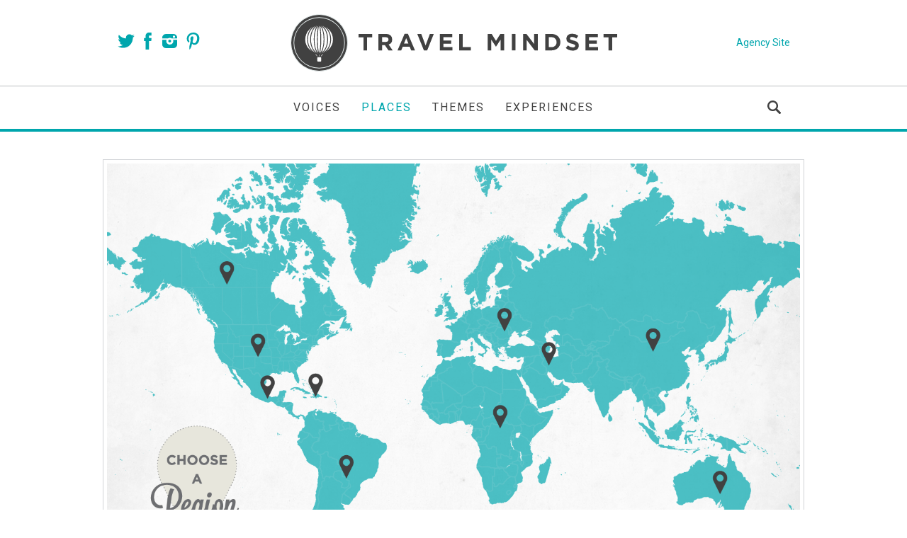

--- FILE ---
content_type: text/html; charset=UTF-8
request_url: https://inspiration.travelmindset.com/places/caribbean
body_size: 13914
content:
<!DOCTYPE html>
<html>

<head>
	<meta charset="utf-8">
	<meta name="viewport" content="width=device-width, initial-scale=1, user-scalable=no" id="metaViewport">
	<script>
		if (window.matchMedia !== undefined && (window.matchMedia('(min-width: 500px) and (orientation: portrait)').matches || window.matchMedia('(min-width: 800px) and (orientation: landscape)').matches)){
			document.getElementById('metaViewport').setAttribute('content','width=1044');
		}
	</script>

	<title>Caribbean Destinations</title>

	<meta name="description" content="Find out about the best trips and experiences by browsing our vacation stories by destination. Read about the best travel ideas at Travel Mindset.">
	<meta content='be5a3d63a6a7f7e3236e5237ff4608c8' name='p:domain_verify'>

	<style>/* cyrillic-ext */
@font-face {
  font-family: 'Lora';
  font-style: italic;
  font-weight: 400;
  src: url(https://fonts.gstatic.com/s/lora/v37/0QIhMX1D_JOuMw_LLPtLtfOm84TX.woff2) format('woff2');
  unicode-range: U+0460-052F, U+1C80-1C8A, U+20B4, U+2DE0-2DFF, U+A640-A69F, U+FE2E-FE2F;
}
/* cyrillic */
@font-face {
  font-family: 'Lora';
  font-style: italic;
  font-weight: 400;
  src: url(https://fonts.gstatic.com/s/lora/v37/0QIhMX1D_JOuMw_LJftLtfOm84TX.woff2) format('woff2');
  unicode-range: U+0301, U+0400-045F, U+0490-0491, U+04B0-04B1, U+2116;
}
/* math */
@font-face {
  font-family: 'Lora';
  font-style: italic;
  font-weight: 400;
  src: url(https://fonts.gstatic.com/s/lora/v37/0QIhMX1D_JOuMw_LXftLtfOm84TX.woff2) format('woff2');
  unicode-range: U+0302-0303, U+0305, U+0307-0308, U+0310, U+0312, U+0315, U+031A, U+0326-0327, U+032C, U+032F-0330, U+0332-0333, U+0338, U+033A, U+0346, U+034D, U+0391-03A1, U+03A3-03A9, U+03B1-03C9, U+03D1, U+03D5-03D6, U+03F0-03F1, U+03F4-03F5, U+2016-2017, U+2034-2038, U+203C, U+2040, U+2043, U+2047, U+2050, U+2057, U+205F, U+2070-2071, U+2074-208E, U+2090-209C, U+20D0-20DC, U+20E1, U+20E5-20EF, U+2100-2112, U+2114-2115, U+2117-2121, U+2123-214F, U+2190, U+2192, U+2194-21AE, U+21B0-21E5, U+21F1-21F2, U+21F4-2211, U+2213-2214, U+2216-22FF, U+2308-230B, U+2310, U+2319, U+231C-2321, U+2336-237A, U+237C, U+2395, U+239B-23B7, U+23D0, U+23DC-23E1, U+2474-2475, U+25AF, U+25B3, U+25B7, U+25BD, U+25C1, U+25CA, U+25CC, U+25FB, U+266D-266F, U+27C0-27FF, U+2900-2AFF, U+2B0E-2B11, U+2B30-2B4C, U+2BFE, U+3030, U+FF5B, U+FF5D, U+1D400-1D7FF, U+1EE00-1EEFF;
}
/* symbols */
@font-face {
  font-family: 'Lora';
  font-style: italic;
  font-weight: 400;
  src: url(https://fonts.gstatic.com/s/lora/v37/0QIhMX1D_JOuMw_LT_tLtfOm84TX.woff2) format('woff2');
  unicode-range: U+0001-000C, U+000E-001F, U+007F-009F, U+20DD-20E0, U+20E2-20E4, U+2150-218F, U+2190, U+2192, U+2194-2199, U+21AF, U+21E6-21F0, U+21F3, U+2218-2219, U+2299, U+22C4-22C6, U+2300-243F, U+2440-244A, U+2460-24FF, U+25A0-27BF, U+2800-28FF, U+2921-2922, U+2981, U+29BF, U+29EB, U+2B00-2BFF, U+4DC0-4DFF, U+FFF9-FFFB, U+10140-1018E, U+10190-1019C, U+101A0, U+101D0-101FD, U+102E0-102FB, U+10E60-10E7E, U+1D2C0-1D2D3, U+1D2E0-1D37F, U+1F000-1F0FF, U+1F100-1F1AD, U+1F1E6-1F1FF, U+1F30D-1F30F, U+1F315, U+1F31C, U+1F31E, U+1F320-1F32C, U+1F336, U+1F378, U+1F37D, U+1F382, U+1F393-1F39F, U+1F3A7-1F3A8, U+1F3AC-1F3AF, U+1F3C2, U+1F3C4-1F3C6, U+1F3CA-1F3CE, U+1F3D4-1F3E0, U+1F3ED, U+1F3F1-1F3F3, U+1F3F5-1F3F7, U+1F408, U+1F415, U+1F41F, U+1F426, U+1F43F, U+1F441-1F442, U+1F444, U+1F446-1F449, U+1F44C-1F44E, U+1F453, U+1F46A, U+1F47D, U+1F4A3, U+1F4B0, U+1F4B3, U+1F4B9, U+1F4BB, U+1F4BF, U+1F4C8-1F4CB, U+1F4D6, U+1F4DA, U+1F4DF, U+1F4E3-1F4E6, U+1F4EA-1F4ED, U+1F4F7, U+1F4F9-1F4FB, U+1F4FD-1F4FE, U+1F503, U+1F507-1F50B, U+1F50D, U+1F512-1F513, U+1F53E-1F54A, U+1F54F-1F5FA, U+1F610, U+1F650-1F67F, U+1F687, U+1F68D, U+1F691, U+1F694, U+1F698, U+1F6AD, U+1F6B2, U+1F6B9-1F6BA, U+1F6BC, U+1F6C6-1F6CF, U+1F6D3-1F6D7, U+1F6E0-1F6EA, U+1F6F0-1F6F3, U+1F6F7-1F6FC, U+1F700-1F7FF, U+1F800-1F80B, U+1F810-1F847, U+1F850-1F859, U+1F860-1F887, U+1F890-1F8AD, U+1F8B0-1F8BB, U+1F8C0-1F8C1, U+1F900-1F90B, U+1F93B, U+1F946, U+1F984, U+1F996, U+1F9E9, U+1FA00-1FA6F, U+1FA70-1FA7C, U+1FA80-1FA89, U+1FA8F-1FAC6, U+1FACE-1FADC, U+1FADF-1FAE9, U+1FAF0-1FAF8, U+1FB00-1FBFF;
}
/* vietnamese */
@font-face {
  font-family: 'Lora';
  font-style: italic;
  font-weight: 400;
  src: url(https://fonts.gstatic.com/s/lora/v37/0QIhMX1D_JOuMw_LLvtLtfOm84TX.woff2) format('woff2');
  unicode-range: U+0102-0103, U+0110-0111, U+0128-0129, U+0168-0169, U+01A0-01A1, U+01AF-01B0, U+0300-0301, U+0303-0304, U+0308-0309, U+0323, U+0329, U+1EA0-1EF9, U+20AB;
}
/* latin-ext */
@font-face {
  font-family: 'Lora';
  font-style: italic;
  font-weight: 400;
  src: url(https://fonts.gstatic.com/s/lora/v37/0QIhMX1D_JOuMw_LL_tLtfOm84TX.woff2) format('woff2');
  unicode-range: U+0100-02BA, U+02BD-02C5, U+02C7-02CC, U+02CE-02D7, U+02DD-02FF, U+0304, U+0308, U+0329, U+1D00-1DBF, U+1E00-1E9F, U+1EF2-1EFF, U+2020, U+20A0-20AB, U+20AD-20C0, U+2113, U+2C60-2C7F, U+A720-A7FF;
}
/* latin */
@font-face {
  font-family: 'Lora';
  font-style: italic;
  font-weight: 400;
  src: url(https://fonts.gstatic.com/s/lora/v37/0QIhMX1D_JOuMw_LIftLtfOm8w.woff2) format('woff2');
  unicode-range: U+0000-00FF, U+0131, U+0152-0153, U+02BB-02BC, U+02C6, U+02DA, U+02DC, U+0304, U+0308, U+0329, U+2000-206F, U+20AC, U+2122, U+2191, U+2193, U+2212, U+2215, U+FEFF, U+FFFD;
}
/* cyrillic-ext */
@font-face {
  font-family: 'Lora';
  font-style: italic;
  font-weight: 700;
  src: url(https://fonts.gstatic.com/s/lora/v37/0QIhMX1D_JOuMw_LLPtLtfOm84TX.woff2) format('woff2');
  unicode-range: U+0460-052F, U+1C80-1C8A, U+20B4, U+2DE0-2DFF, U+A640-A69F, U+FE2E-FE2F;
}
/* cyrillic */
@font-face {
  font-family: 'Lora';
  font-style: italic;
  font-weight: 700;
  src: url(https://fonts.gstatic.com/s/lora/v37/0QIhMX1D_JOuMw_LJftLtfOm84TX.woff2) format('woff2');
  unicode-range: U+0301, U+0400-045F, U+0490-0491, U+04B0-04B1, U+2116;
}
/* math */
@font-face {
  font-family: 'Lora';
  font-style: italic;
  font-weight: 700;
  src: url(https://fonts.gstatic.com/s/lora/v37/0QIhMX1D_JOuMw_LXftLtfOm84TX.woff2) format('woff2');
  unicode-range: U+0302-0303, U+0305, U+0307-0308, U+0310, U+0312, U+0315, U+031A, U+0326-0327, U+032C, U+032F-0330, U+0332-0333, U+0338, U+033A, U+0346, U+034D, U+0391-03A1, U+03A3-03A9, U+03B1-03C9, U+03D1, U+03D5-03D6, U+03F0-03F1, U+03F4-03F5, U+2016-2017, U+2034-2038, U+203C, U+2040, U+2043, U+2047, U+2050, U+2057, U+205F, U+2070-2071, U+2074-208E, U+2090-209C, U+20D0-20DC, U+20E1, U+20E5-20EF, U+2100-2112, U+2114-2115, U+2117-2121, U+2123-214F, U+2190, U+2192, U+2194-21AE, U+21B0-21E5, U+21F1-21F2, U+21F4-2211, U+2213-2214, U+2216-22FF, U+2308-230B, U+2310, U+2319, U+231C-2321, U+2336-237A, U+237C, U+2395, U+239B-23B7, U+23D0, U+23DC-23E1, U+2474-2475, U+25AF, U+25B3, U+25B7, U+25BD, U+25C1, U+25CA, U+25CC, U+25FB, U+266D-266F, U+27C0-27FF, U+2900-2AFF, U+2B0E-2B11, U+2B30-2B4C, U+2BFE, U+3030, U+FF5B, U+FF5D, U+1D400-1D7FF, U+1EE00-1EEFF;
}
/* symbols */
@font-face {
  font-family: 'Lora';
  font-style: italic;
  font-weight: 700;
  src: url(https://fonts.gstatic.com/s/lora/v37/0QIhMX1D_JOuMw_LT_tLtfOm84TX.woff2) format('woff2');
  unicode-range: U+0001-000C, U+000E-001F, U+007F-009F, U+20DD-20E0, U+20E2-20E4, U+2150-218F, U+2190, U+2192, U+2194-2199, U+21AF, U+21E6-21F0, U+21F3, U+2218-2219, U+2299, U+22C4-22C6, U+2300-243F, U+2440-244A, U+2460-24FF, U+25A0-27BF, U+2800-28FF, U+2921-2922, U+2981, U+29BF, U+29EB, U+2B00-2BFF, U+4DC0-4DFF, U+FFF9-FFFB, U+10140-1018E, U+10190-1019C, U+101A0, U+101D0-101FD, U+102E0-102FB, U+10E60-10E7E, U+1D2C0-1D2D3, U+1D2E0-1D37F, U+1F000-1F0FF, U+1F100-1F1AD, U+1F1E6-1F1FF, U+1F30D-1F30F, U+1F315, U+1F31C, U+1F31E, U+1F320-1F32C, U+1F336, U+1F378, U+1F37D, U+1F382, U+1F393-1F39F, U+1F3A7-1F3A8, U+1F3AC-1F3AF, U+1F3C2, U+1F3C4-1F3C6, U+1F3CA-1F3CE, U+1F3D4-1F3E0, U+1F3ED, U+1F3F1-1F3F3, U+1F3F5-1F3F7, U+1F408, U+1F415, U+1F41F, U+1F426, U+1F43F, U+1F441-1F442, U+1F444, U+1F446-1F449, U+1F44C-1F44E, U+1F453, U+1F46A, U+1F47D, U+1F4A3, U+1F4B0, U+1F4B3, U+1F4B9, U+1F4BB, U+1F4BF, U+1F4C8-1F4CB, U+1F4D6, U+1F4DA, U+1F4DF, U+1F4E3-1F4E6, U+1F4EA-1F4ED, U+1F4F7, U+1F4F9-1F4FB, U+1F4FD-1F4FE, U+1F503, U+1F507-1F50B, U+1F50D, U+1F512-1F513, U+1F53E-1F54A, U+1F54F-1F5FA, U+1F610, U+1F650-1F67F, U+1F687, U+1F68D, U+1F691, U+1F694, U+1F698, U+1F6AD, U+1F6B2, U+1F6B9-1F6BA, U+1F6BC, U+1F6C6-1F6CF, U+1F6D3-1F6D7, U+1F6E0-1F6EA, U+1F6F0-1F6F3, U+1F6F7-1F6FC, U+1F700-1F7FF, U+1F800-1F80B, U+1F810-1F847, U+1F850-1F859, U+1F860-1F887, U+1F890-1F8AD, U+1F8B0-1F8BB, U+1F8C0-1F8C1, U+1F900-1F90B, U+1F93B, U+1F946, U+1F984, U+1F996, U+1F9E9, U+1FA00-1FA6F, U+1FA70-1FA7C, U+1FA80-1FA89, U+1FA8F-1FAC6, U+1FACE-1FADC, U+1FADF-1FAE9, U+1FAF0-1FAF8, U+1FB00-1FBFF;
}
/* vietnamese */
@font-face {
  font-family: 'Lora';
  font-style: italic;
  font-weight: 700;
  src: url(https://fonts.gstatic.com/s/lora/v37/0QIhMX1D_JOuMw_LLvtLtfOm84TX.woff2) format('woff2');
  unicode-range: U+0102-0103, U+0110-0111, U+0128-0129, U+0168-0169, U+01A0-01A1, U+01AF-01B0, U+0300-0301, U+0303-0304, U+0308-0309, U+0323, U+0329, U+1EA0-1EF9, U+20AB;
}
/* latin-ext */
@font-face {
  font-family: 'Lora';
  font-style: italic;
  font-weight: 700;
  src: url(https://fonts.gstatic.com/s/lora/v37/0QIhMX1D_JOuMw_LL_tLtfOm84TX.woff2) format('woff2');
  unicode-range: U+0100-02BA, U+02BD-02C5, U+02C7-02CC, U+02CE-02D7, U+02DD-02FF, U+0304, U+0308, U+0329, U+1D00-1DBF, U+1E00-1E9F, U+1EF2-1EFF, U+2020, U+20A0-20AB, U+20AD-20C0, U+2113, U+2C60-2C7F, U+A720-A7FF;
}
/* latin */
@font-face {
  font-family: 'Lora';
  font-style: italic;
  font-weight: 700;
  src: url(https://fonts.gstatic.com/s/lora/v37/0QIhMX1D_JOuMw_LIftLtfOm8w.woff2) format('woff2');
  unicode-range: U+0000-00FF, U+0131, U+0152-0153, U+02BB-02BC, U+02C6, U+02DA, U+02DC, U+0304, U+0308, U+0329, U+2000-206F, U+20AC, U+2122, U+2191, U+2193, U+2212, U+2215, U+FEFF, U+FFFD;
}
/* cyrillic-ext */
@font-face {
  font-family: 'Lora';
  font-style: normal;
  font-weight: 400;
  src: url(https://fonts.gstatic.com/s/lora/v37/0QIvMX1D_JOuMwf7I_FMl_GW8g.woff2) format('woff2');
  unicode-range: U+0460-052F, U+1C80-1C8A, U+20B4, U+2DE0-2DFF, U+A640-A69F, U+FE2E-FE2F;
}
/* cyrillic */
@font-face {
  font-family: 'Lora';
  font-style: normal;
  font-weight: 400;
  src: url(https://fonts.gstatic.com/s/lora/v37/0QIvMX1D_JOuMw77I_FMl_GW8g.woff2) format('woff2');
  unicode-range: U+0301, U+0400-045F, U+0490-0491, U+04B0-04B1, U+2116;
}
/* math */
@font-face {
  font-family: 'Lora';
  font-style: normal;
  font-weight: 400;
  src: url(https://fonts.gstatic.com/s/lora/v37/0QIvMX1D_JOuM3b7I_FMl_GW8g.woff2) format('woff2');
  unicode-range: U+0302-0303, U+0305, U+0307-0308, U+0310, U+0312, U+0315, U+031A, U+0326-0327, U+032C, U+032F-0330, U+0332-0333, U+0338, U+033A, U+0346, U+034D, U+0391-03A1, U+03A3-03A9, U+03B1-03C9, U+03D1, U+03D5-03D6, U+03F0-03F1, U+03F4-03F5, U+2016-2017, U+2034-2038, U+203C, U+2040, U+2043, U+2047, U+2050, U+2057, U+205F, U+2070-2071, U+2074-208E, U+2090-209C, U+20D0-20DC, U+20E1, U+20E5-20EF, U+2100-2112, U+2114-2115, U+2117-2121, U+2123-214F, U+2190, U+2192, U+2194-21AE, U+21B0-21E5, U+21F1-21F2, U+21F4-2211, U+2213-2214, U+2216-22FF, U+2308-230B, U+2310, U+2319, U+231C-2321, U+2336-237A, U+237C, U+2395, U+239B-23B7, U+23D0, U+23DC-23E1, U+2474-2475, U+25AF, U+25B3, U+25B7, U+25BD, U+25C1, U+25CA, U+25CC, U+25FB, U+266D-266F, U+27C0-27FF, U+2900-2AFF, U+2B0E-2B11, U+2B30-2B4C, U+2BFE, U+3030, U+FF5B, U+FF5D, U+1D400-1D7FF, U+1EE00-1EEFF;
}
/* symbols */
@font-face {
  font-family: 'Lora';
  font-style: normal;
  font-weight: 400;
  src: url(https://fonts.gstatic.com/s/lora/v37/0QIvMX1D_JOuM2T7I_FMl_GW8g.woff2) format('woff2');
  unicode-range: U+0001-000C, U+000E-001F, U+007F-009F, U+20DD-20E0, U+20E2-20E4, U+2150-218F, U+2190, U+2192, U+2194-2199, U+21AF, U+21E6-21F0, U+21F3, U+2218-2219, U+2299, U+22C4-22C6, U+2300-243F, U+2440-244A, U+2460-24FF, U+25A0-27BF, U+2800-28FF, U+2921-2922, U+2981, U+29BF, U+29EB, U+2B00-2BFF, U+4DC0-4DFF, U+FFF9-FFFB, U+10140-1018E, U+10190-1019C, U+101A0, U+101D0-101FD, U+102E0-102FB, U+10E60-10E7E, U+1D2C0-1D2D3, U+1D2E0-1D37F, U+1F000-1F0FF, U+1F100-1F1AD, U+1F1E6-1F1FF, U+1F30D-1F30F, U+1F315, U+1F31C, U+1F31E, U+1F320-1F32C, U+1F336, U+1F378, U+1F37D, U+1F382, U+1F393-1F39F, U+1F3A7-1F3A8, U+1F3AC-1F3AF, U+1F3C2, U+1F3C4-1F3C6, U+1F3CA-1F3CE, U+1F3D4-1F3E0, U+1F3ED, U+1F3F1-1F3F3, U+1F3F5-1F3F7, U+1F408, U+1F415, U+1F41F, U+1F426, U+1F43F, U+1F441-1F442, U+1F444, U+1F446-1F449, U+1F44C-1F44E, U+1F453, U+1F46A, U+1F47D, U+1F4A3, U+1F4B0, U+1F4B3, U+1F4B9, U+1F4BB, U+1F4BF, U+1F4C8-1F4CB, U+1F4D6, U+1F4DA, U+1F4DF, U+1F4E3-1F4E6, U+1F4EA-1F4ED, U+1F4F7, U+1F4F9-1F4FB, U+1F4FD-1F4FE, U+1F503, U+1F507-1F50B, U+1F50D, U+1F512-1F513, U+1F53E-1F54A, U+1F54F-1F5FA, U+1F610, U+1F650-1F67F, U+1F687, U+1F68D, U+1F691, U+1F694, U+1F698, U+1F6AD, U+1F6B2, U+1F6B9-1F6BA, U+1F6BC, U+1F6C6-1F6CF, U+1F6D3-1F6D7, U+1F6E0-1F6EA, U+1F6F0-1F6F3, U+1F6F7-1F6FC, U+1F700-1F7FF, U+1F800-1F80B, U+1F810-1F847, U+1F850-1F859, U+1F860-1F887, U+1F890-1F8AD, U+1F8B0-1F8BB, U+1F8C0-1F8C1, U+1F900-1F90B, U+1F93B, U+1F946, U+1F984, U+1F996, U+1F9E9, U+1FA00-1FA6F, U+1FA70-1FA7C, U+1FA80-1FA89, U+1FA8F-1FAC6, U+1FACE-1FADC, U+1FADF-1FAE9, U+1FAF0-1FAF8, U+1FB00-1FBFF;
}
/* vietnamese */
@font-face {
  font-family: 'Lora';
  font-style: normal;
  font-weight: 400;
  src: url(https://fonts.gstatic.com/s/lora/v37/0QIvMX1D_JOuMwX7I_FMl_GW8g.woff2) format('woff2');
  unicode-range: U+0102-0103, U+0110-0111, U+0128-0129, U+0168-0169, U+01A0-01A1, U+01AF-01B0, U+0300-0301, U+0303-0304, U+0308-0309, U+0323, U+0329, U+1EA0-1EF9, U+20AB;
}
/* latin-ext */
@font-face {
  font-family: 'Lora';
  font-style: normal;
  font-weight: 400;
  src: url(https://fonts.gstatic.com/s/lora/v37/0QIvMX1D_JOuMwT7I_FMl_GW8g.woff2) format('woff2');
  unicode-range: U+0100-02BA, U+02BD-02C5, U+02C7-02CC, U+02CE-02D7, U+02DD-02FF, U+0304, U+0308, U+0329, U+1D00-1DBF, U+1E00-1E9F, U+1EF2-1EFF, U+2020, U+20A0-20AB, U+20AD-20C0, U+2113, U+2C60-2C7F, U+A720-A7FF;
}
/* latin */
@font-face {
  font-family: 'Lora';
  font-style: normal;
  font-weight: 400;
  src: url(https://fonts.gstatic.com/s/lora/v37/0QIvMX1D_JOuMwr7I_FMl_E.woff2) format('woff2');
  unicode-range: U+0000-00FF, U+0131, U+0152-0153, U+02BB-02BC, U+02C6, U+02DA, U+02DC, U+0304, U+0308, U+0329, U+2000-206F, U+20AC, U+2122, U+2191, U+2193, U+2212, U+2215, U+FEFF, U+FFFD;
}
/* cyrillic-ext */
@font-face {
  font-family: 'Lora';
  font-style: normal;
  font-weight: 700;
  src: url(https://fonts.gstatic.com/s/lora/v37/0QIvMX1D_JOuMwf7I_FMl_GW8g.woff2) format('woff2');
  unicode-range: U+0460-052F, U+1C80-1C8A, U+20B4, U+2DE0-2DFF, U+A640-A69F, U+FE2E-FE2F;
}
/* cyrillic */
@font-face {
  font-family: 'Lora';
  font-style: normal;
  font-weight: 700;
  src: url(https://fonts.gstatic.com/s/lora/v37/0QIvMX1D_JOuMw77I_FMl_GW8g.woff2) format('woff2');
  unicode-range: U+0301, U+0400-045F, U+0490-0491, U+04B0-04B1, U+2116;
}
/* math */
@font-face {
  font-family: 'Lora';
  font-style: normal;
  font-weight: 700;
  src: url(https://fonts.gstatic.com/s/lora/v37/0QIvMX1D_JOuM3b7I_FMl_GW8g.woff2) format('woff2');
  unicode-range: U+0302-0303, U+0305, U+0307-0308, U+0310, U+0312, U+0315, U+031A, U+0326-0327, U+032C, U+032F-0330, U+0332-0333, U+0338, U+033A, U+0346, U+034D, U+0391-03A1, U+03A3-03A9, U+03B1-03C9, U+03D1, U+03D5-03D6, U+03F0-03F1, U+03F4-03F5, U+2016-2017, U+2034-2038, U+203C, U+2040, U+2043, U+2047, U+2050, U+2057, U+205F, U+2070-2071, U+2074-208E, U+2090-209C, U+20D0-20DC, U+20E1, U+20E5-20EF, U+2100-2112, U+2114-2115, U+2117-2121, U+2123-214F, U+2190, U+2192, U+2194-21AE, U+21B0-21E5, U+21F1-21F2, U+21F4-2211, U+2213-2214, U+2216-22FF, U+2308-230B, U+2310, U+2319, U+231C-2321, U+2336-237A, U+237C, U+2395, U+239B-23B7, U+23D0, U+23DC-23E1, U+2474-2475, U+25AF, U+25B3, U+25B7, U+25BD, U+25C1, U+25CA, U+25CC, U+25FB, U+266D-266F, U+27C0-27FF, U+2900-2AFF, U+2B0E-2B11, U+2B30-2B4C, U+2BFE, U+3030, U+FF5B, U+FF5D, U+1D400-1D7FF, U+1EE00-1EEFF;
}
/* symbols */
@font-face {
  font-family: 'Lora';
  font-style: normal;
  font-weight: 700;
  src: url(https://fonts.gstatic.com/s/lora/v37/0QIvMX1D_JOuM2T7I_FMl_GW8g.woff2) format('woff2');
  unicode-range: U+0001-000C, U+000E-001F, U+007F-009F, U+20DD-20E0, U+20E2-20E4, U+2150-218F, U+2190, U+2192, U+2194-2199, U+21AF, U+21E6-21F0, U+21F3, U+2218-2219, U+2299, U+22C4-22C6, U+2300-243F, U+2440-244A, U+2460-24FF, U+25A0-27BF, U+2800-28FF, U+2921-2922, U+2981, U+29BF, U+29EB, U+2B00-2BFF, U+4DC0-4DFF, U+FFF9-FFFB, U+10140-1018E, U+10190-1019C, U+101A0, U+101D0-101FD, U+102E0-102FB, U+10E60-10E7E, U+1D2C0-1D2D3, U+1D2E0-1D37F, U+1F000-1F0FF, U+1F100-1F1AD, U+1F1E6-1F1FF, U+1F30D-1F30F, U+1F315, U+1F31C, U+1F31E, U+1F320-1F32C, U+1F336, U+1F378, U+1F37D, U+1F382, U+1F393-1F39F, U+1F3A7-1F3A8, U+1F3AC-1F3AF, U+1F3C2, U+1F3C4-1F3C6, U+1F3CA-1F3CE, U+1F3D4-1F3E0, U+1F3ED, U+1F3F1-1F3F3, U+1F3F5-1F3F7, U+1F408, U+1F415, U+1F41F, U+1F426, U+1F43F, U+1F441-1F442, U+1F444, U+1F446-1F449, U+1F44C-1F44E, U+1F453, U+1F46A, U+1F47D, U+1F4A3, U+1F4B0, U+1F4B3, U+1F4B9, U+1F4BB, U+1F4BF, U+1F4C8-1F4CB, U+1F4D6, U+1F4DA, U+1F4DF, U+1F4E3-1F4E6, U+1F4EA-1F4ED, U+1F4F7, U+1F4F9-1F4FB, U+1F4FD-1F4FE, U+1F503, U+1F507-1F50B, U+1F50D, U+1F512-1F513, U+1F53E-1F54A, U+1F54F-1F5FA, U+1F610, U+1F650-1F67F, U+1F687, U+1F68D, U+1F691, U+1F694, U+1F698, U+1F6AD, U+1F6B2, U+1F6B9-1F6BA, U+1F6BC, U+1F6C6-1F6CF, U+1F6D3-1F6D7, U+1F6E0-1F6EA, U+1F6F0-1F6F3, U+1F6F7-1F6FC, U+1F700-1F7FF, U+1F800-1F80B, U+1F810-1F847, U+1F850-1F859, U+1F860-1F887, U+1F890-1F8AD, U+1F8B0-1F8BB, U+1F8C0-1F8C1, U+1F900-1F90B, U+1F93B, U+1F946, U+1F984, U+1F996, U+1F9E9, U+1FA00-1FA6F, U+1FA70-1FA7C, U+1FA80-1FA89, U+1FA8F-1FAC6, U+1FACE-1FADC, U+1FADF-1FAE9, U+1FAF0-1FAF8, U+1FB00-1FBFF;
}
/* vietnamese */
@font-face {
  font-family: 'Lora';
  font-style: normal;
  font-weight: 700;
  src: url(https://fonts.gstatic.com/s/lora/v37/0QIvMX1D_JOuMwX7I_FMl_GW8g.woff2) format('woff2');
  unicode-range: U+0102-0103, U+0110-0111, U+0128-0129, U+0168-0169, U+01A0-01A1, U+01AF-01B0, U+0300-0301, U+0303-0304, U+0308-0309, U+0323, U+0329, U+1EA0-1EF9, U+20AB;
}
/* latin-ext */
@font-face {
  font-family: 'Lora';
  font-style: normal;
  font-weight: 700;
  src: url(https://fonts.gstatic.com/s/lora/v37/0QIvMX1D_JOuMwT7I_FMl_GW8g.woff2) format('woff2');
  unicode-range: U+0100-02BA, U+02BD-02C5, U+02C7-02CC, U+02CE-02D7, U+02DD-02FF, U+0304, U+0308, U+0329, U+1D00-1DBF, U+1E00-1E9F, U+1EF2-1EFF, U+2020, U+20A0-20AB, U+20AD-20C0, U+2113, U+2C60-2C7F, U+A720-A7FF;
}
/* latin */
@font-face {
  font-family: 'Lora';
  font-style: normal;
  font-weight: 700;
  src: url(https://fonts.gstatic.com/s/lora/v37/0QIvMX1D_JOuMwr7I_FMl_E.woff2) format('woff2');
  unicode-range: U+0000-00FF, U+0131, U+0152-0153, U+02BB-02BC, U+02C6, U+02DA, U+02DC, U+0304, U+0308, U+0329, U+2000-206F, U+20AC, U+2122, U+2191, U+2193, U+2212, U+2215, U+FEFF, U+FFFD;
}
/* cyrillic-ext */
@font-face {
  font-family: 'Oswald';
  font-style: normal;
  font-weight: 400;
  src: url(https://fonts.gstatic.com/s/oswald/v57/TK3_WkUHHAIjg75cFRf3bXL8LICs1_FvsUtiZSSUhiCXABTV.woff2) format('woff2');
  unicode-range: U+0460-052F, U+1C80-1C8A, U+20B4, U+2DE0-2DFF, U+A640-A69F, U+FE2E-FE2F;
}
/* cyrillic */
@font-face {
  font-family: 'Oswald';
  font-style: normal;
  font-weight: 400;
  src: url(https://fonts.gstatic.com/s/oswald/v57/TK3_WkUHHAIjg75cFRf3bXL8LICs1_FvsUJiZSSUhiCXABTV.woff2) format('woff2');
  unicode-range: U+0301, U+0400-045F, U+0490-0491, U+04B0-04B1, U+2116;
}
/* vietnamese */
@font-face {
  font-family: 'Oswald';
  font-style: normal;
  font-weight: 400;
  src: url(https://fonts.gstatic.com/s/oswald/v57/TK3_WkUHHAIjg75cFRf3bXL8LICs1_FvsUliZSSUhiCXABTV.woff2) format('woff2');
  unicode-range: U+0102-0103, U+0110-0111, U+0128-0129, U+0168-0169, U+01A0-01A1, U+01AF-01B0, U+0300-0301, U+0303-0304, U+0308-0309, U+0323, U+0329, U+1EA0-1EF9, U+20AB;
}
/* latin-ext */
@font-face {
  font-family: 'Oswald';
  font-style: normal;
  font-weight: 400;
  src: url(https://fonts.gstatic.com/s/oswald/v57/TK3_WkUHHAIjg75cFRf3bXL8LICs1_FvsUhiZSSUhiCXABTV.woff2) format('woff2');
  unicode-range: U+0100-02BA, U+02BD-02C5, U+02C7-02CC, U+02CE-02D7, U+02DD-02FF, U+0304, U+0308, U+0329, U+1D00-1DBF, U+1E00-1E9F, U+1EF2-1EFF, U+2020, U+20A0-20AB, U+20AD-20C0, U+2113, U+2C60-2C7F, U+A720-A7FF;
}
/* latin */
@font-face {
  font-family: 'Oswald';
  font-style: normal;
  font-weight: 400;
  src: url(https://fonts.gstatic.com/s/oswald/v57/TK3_WkUHHAIjg75cFRf3bXL8LICs1_FvsUZiZSSUhiCXAA.woff2) format('woff2');
  unicode-range: U+0000-00FF, U+0131, U+0152-0153, U+02BB-02BC, U+02C6, U+02DA, U+02DC, U+0304, U+0308, U+0329, U+2000-206F, U+20AC, U+2122, U+2191, U+2193, U+2212, U+2215, U+FEFF, U+FFFD;
}
/* cyrillic-ext */
@font-face {
  font-family: 'Roboto';
  font-style: italic;
  font-weight: 400;
  font-stretch: 100%;
  src: url(https://fonts.gstatic.com/s/roboto/v50/KFOKCnqEu92Fr1Mu53ZEC9_Vu3r1gIhOszmOClHrs6ljXfMMLoHQuAX-k3Yi128m0kN2.woff2) format('woff2');
  unicode-range: U+0460-052F, U+1C80-1C8A, U+20B4, U+2DE0-2DFF, U+A640-A69F, U+FE2E-FE2F;
}
/* cyrillic */
@font-face {
  font-family: 'Roboto';
  font-style: italic;
  font-weight: 400;
  font-stretch: 100%;
  src: url(https://fonts.gstatic.com/s/roboto/v50/KFOKCnqEu92Fr1Mu53ZEC9_Vu3r1gIhOszmOClHrs6ljXfMMLoHQuAz-k3Yi128m0kN2.woff2) format('woff2');
  unicode-range: U+0301, U+0400-045F, U+0490-0491, U+04B0-04B1, U+2116;
}
/* greek-ext */
@font-face {
  font-family: 'Roboto';
  font-style: italic;
  font-weight: 400;
  font-stretch: 100%;
  src: url(https://fonts.gstatic.com/s/roboto/v50/KFOKCnqEu92Fr1Mu53ZEC9_Vu3r1gIhOszmOClHrs6ljXfMMLoHQuAT-k3Yi128m0kN2.woff2) format('woff2');
  unicode-range: U+1F00-1FFF;
}
/* greek */
@font-face {
  font-family: 'Roboto';
  font-style: italic;
  font-weight: 400;
  font-stretch: 100%;
  src: url(https://fonts.gstatic.com/s/roboto/v50/KFOKCnqEu92Fr1Mu53ZEC9_Vu3r1gIhOszmOClHrs6ljXfMMLoHQuAv-k3Yi128m0kN2.woff2) format('woff2');
  unicode-range: U+0370-0377, U+037A-037F, U+0384-038A, U+038C, U+038E-03A1, U+03A3-03FF;
}
/* math */
@font-face {
  font-family: 'Roboto';
  font-style: italic;
  font-weight: 400;
  font-stretch: 100%;
  src: url(https://fonts.gstatic.com/s/roboto/v50/KFOKCnqEu92Fr1Mu53ZEC9_Vu3r1gIhOszmOClHrs6ljXfMMLoHQuHT-k3Yi128m0kN2.woff2) format('woff2');
  unicode-range: U+0302-0303, U+0305, U+0307-0308, U+0310, U+0312, U+0315, U+031A, U+0326-0327, U+032C, U+032F-0330, U+0332-0333, U+0338, U+033A, U+0346, U+034D, U+0391-03A1, U+03A3-03A9, U+03B1-03C9, U+03D1, U+03D5-03D6, U+03F0-03F1, U+03F4-03F5, U+2016-2017, U+2034-2038, U+203C, U+2040, U+2043, U+2047, U+2050, U+2057, U+205F, U+2070-2071, U+2074-208E, U+2090-209C, U+20D0-20DC, U+20E1, U+20E5-20EF, U+2100-2112, U+2114-2115, U+2117-2121, U+2123-214F, U+2190, U+2192, U+2194-21AE, U+21B0-21E5, U+21F1-21F2, U+21F4-2211, U+2213-2214, U+2216-22FF, U+2308-230B, U+2310, U+2319, U+231C-2321, U+2336-237A, U+237C, U+2395, U+239B-23B7, U+23D0, U+23DC-23E1, U+2474-2475, U+25AF, U+25B3, U+25B7, U+25BD, U+25C1, U+25CA, U+25CC, U+25FB, U+266D-266F, U+27C0-27FF, U+2900-2AFF, U+2B0E-2B11, U+2B30-2B4C, U+2BFE, U+3030, U+FF5B, U+FF5D, U+1D400-1D7FF, U+1EE00-1EEFF;
}
/* symbols */
@font-face {
  font-family: 'Roboto';
  font-style: italic;
  font-weight: 400;
  font-stretch: 100%;
  src: url(https://fonts.gstatic.com/s/roboto/v50/KFOKCnqEu92Fr1Mu53ZEC9_Vu3r1gIhOszmOClHrs6ljXfMMLoHQuGb-k3Yi128m0kN2.woff2) format('woff2');
  unicode-range: U+0001-000C, U+000E-001F, U+007F-009F, U+20DD-20E0, U+20E2-20E4, U+2150-218F, U+2190, U+2192, U+2194-2199, U+21AF, U+21E6-21F0, U+21F3, U+2218-2219, U+2299, U+22C4-22C6, U+2300-243F, U+2440-244A, U+2460-24FF, U+25A0-27BF, U+2800-28FF, U+2921-2922, U+2981, U+29BF, U+29EB, U+2B00-2BFF, U+4DC0-4DFF, U+FFF9-FFFB, U+10140-1018E, U+10190-1019C, U+101A0, U+101D0-101FD, U+102E0-102FB, U+10E60-10E7E, U+1D2C0-1D2D3, U+1D2E0-1D37F, U+1F000-1F0FF, U+1F100-1F1AD, U+1F1E6-1F1FF, U+1F30D-1F30F, U+1F315, U+1F31C, U+1F31E, U+1F320-1F32C, U+1F336, U+1F378, U+1F37D, U+1F382, U+1F393-1F39F, U+1F3A7-1F3A8, U+1F3AC-1F3AF, U+1F3C2, U+1F3C4-1F3C6, U+1F3CA-1F3CE, U+1F3D4-1F3E0, U+1F3ED, U+1F3F1-1F3F3, U+1F3F5-1F3F7, U+1F408, U+1F415, U+1F41F, U+1F426, U+1F43F, U+1F441-1F442, U+1F444, U+1F446-1F449, U+1F44C-1F44E, U+1F453, U+1F46A, U+1F47D, U+1F4A3, U+1F4B0, U+1F4B3, U+1F4B9, U+1F4BB, U+1F4BF, U+1F4C8-1F4CB, U+1F4D6, U+1F4DA, U+1F4DF, U+1F4E3-1F4E6, U+1F4EA-1F4ED, U+1F4F7, U+1F4F9-1F4FB, U+1F4FD-1F4FE, U+1F503, U+1F507-1F50B, U+1F50D, U+1F512-1F513, U+1F53E-1F54A, U+1F54F-1F5FA, U+1F610, U+1F650-1F67F, U+1F687, U+1F68D, U+1F691, U+1F694, U+1F698, U+1F6AD, U+1F6B2, U+1F6B9-1F6BA, U+1F6BC, U+1F6C6-1F6CF, U+1F6D3-1F6D7, U+1F6E0-1F6EA, U+1F6F0-1F6F3, U+1F6F7-1F6FC, U+1F700-1F7FF, U+1F800-1F80B, U+1F810-1F847, U+1F850-1F859, U+1F860-1F887, U+1F890-1F8AD, U+1F8B0-1F8BB, U+1F8C0-1F8C1, U+1F900-1F90B, U+1F93B, U+1F946, U+1F984, U+1F996, U+1F9E9, U+1FA00-1FA6F, U+1FA70-1FA7C, U+1FA80-1FA89, U+1FA8F-1FAC6, U+1FACE-1FADC, U+1FADF-1FAE9, U+1FAF0-1FAF8, U+1FB00-1FBFF;
}
/* vietnamese */
@font-face {
  font-family: 'Roboto';
  font-style: italic;
  font-weight: 400;
  font-stretch: 100%;
  src: url(https://fonts.gstatic.com/s/roboto/v50/KFOKCnqEu92Fr1Mu53ZEC9_Vu3r1gIhOszmOClHrs6ljXfMMLoHQuAf-k3Yi128m0kN2.woff2) format('woff2');
  unicode-range: U+0102-0103, U+0110-0111, U+0128-0129, U+0168-0169, U+01A0-01A1, U+01AF-01B0, U+0300-0301, U+0303-0304, U+0308-0309, U+0323, U+0329, U+1EA0-1EF9, U+20AB;
}
/* latin-ext */
@font-face {
  font-family: 'Roboto';
  font-style: italic;
  font-weight: 400;
  font-stretch: 100%;
  src: url(https://fonts.gstatic.com/s/roboto/v50/KFOKCnqEu92Fr1Mu53ZEC9_Vu3r1gIhOszmOClHrs6ljXfMMLoHQuAb-k3Yi128m0kN2.woff2) format('woff2');
  unicode-range: U+0100-02BA, U+02BD-02C5, U+02C7-02CC, U+02CE-02D7, U+02DD-02FF, U+0304, U+0308, U+0329, U+1D00-1DBF, U+1E00-1E9F, U+1EF2-1EFF, U+2020, U+20A0-20AB, U+20AD-20C0, U+2113, U+2C60-2C7F, U+A720-A7FF;
}
/* latin */
@font-face {
  font-family: 'Roboto';
  font-style: italic;
  font-weight: 400;
  font-stretch: 100%;
  src: url(https://fonts.gstatic.com/s/roboto/v50/KFOKCnqEu92Fr1Mu53ZEC9_Vu3r1gIhOszmOClHrs6ljXfMMLoHQuAj-k3Yi128m0g.woff2) format('woff2');
  unicode-range: U+0000-00FF, U+0131, U+0152-0153, U+02BB-02BC, U+02C6, U+02DA, U+02DC, U+0304, U+0308, U+0329, U+2000-206F, U+20AC, U+2122, U+2191, U+2193, U+2212, U+2215, U+FEFF, U+FFFD;
}
/* cyrillic-ext */
@font-face {
  font-family: 'Roboto';
  font-style: normal;
  font-weight: 400;
  font-stretch: 100%;
  src: url(https://fonts.gstatic.com/s/roboto/v50/KFO7CnqEu92Fr1ME7kSn66aGLdTylUAMa3GUBHMdazTgWw.woff2) format('woff2');
  unicode-range: U+0460-052F, U+1C80-1C8A, U+20B4, U+2DE0-2DFF, U+A640-A69F, U+FE2E-FE2F;
}
/* cyrillic */
@font-face {
  font-family: 'Roboto';
  font-style: normal;
  font-weight: 400;
  font-stretch: 100%;
  src: url(https://fonts.gstatic.com/s/roboto/v50/KFO7CnqEu92Fr1ME7kSn66aGLdTylUAMa3iUBHMdazTgWw.woff2) format('woff2');
  unicode-range: U+0301, U+0400-045F, U+0490-0491, U+04B0-04B1, U+2116;
}
/* greek-ext */
@font-face {
  font-family: 'Roboto';
  font-style: normal;
  font-weight: 400;
  font-stretch: 100%;
  src: url(https://fonts.gstatic.com/s/roboto/v50/KFO7CnqEu92Fr1ME7kSn66aGLdTylUAMa3CUBHMdazTgWw.woff2) format('woff2');
  unicode-range: U+1F00-1FFF;
}
/* greek */
@font-face {
  font-family: 'Roboto';
  font-style: normal;
  font-weight: 400;
  font-stretch: 100%;
  src: url(https://fonts.gstatic.com/s/roboto/v50/KFO7CnqEu92Fr1ME7kSn66aGLdTylUAMa3-UBHMdazTgWw.woff2) format('woff2');
  unicode-range: U+0370-0377, U+037A-037F, U+0384-038A, U+038C, U+038E-03A1, U+03A3-03FF;
}
/* math */
@font-face {
  font-family: 'Roboto';
  font-style: normal;
  font-weight: 400;
  font-stretch: 100%;
  src: url(https://fonts.gstatic.com/s/roboto/v50/KFO7CnqEu92Fr1ME7kSn66aGLdTylUAMawCUBHMdazTgWw.woff2) format('woff2');
  unicode-range: U+0302-0303, U+0305, U+0307-0308, U+0310, U+0312, U+0315, U+031A, U+0326-0327, U+032C, U+032F-0330, U+0332-0333, U+0338, U+033A, U+0346, U+034D, U+0391-03A1, U+03A3-03A9, U+03B1-03C9, U+03D1, U+03D5-03D6, U+03F0-03F1, U+03F4-03F5, U+2016-2017, U+2034-2038, U+203C, U+2040, U+2043, U+2047, U+2050, U+2057, U+205F, U+2070-2071, U+2074-208E, U+2090-209C, U+20D0-20DC, U+20E1, U+20E5-20EF, U+2100-2112, U+2114-2115, U+2117-2121, U+2123-214F, U+2190, U+2192, U+2194-21AE, U+21B0-21E5, U+21F1-21F2, U+21F4-2211, U+2213-2214, U+2216-22FF, U+2308-230B, U+2310, U+2319, U+231C-2321, U+2336-237A, U+237C, U+2395, U+239B-23B7, U+23D0, U+23DC-23E1, U+2474-2475, U+25AF, U+25B3, U+25B7, U+25BD, U+25C1, U+25CA, U+25CC, U+25FB, U+266D-266F, U+27C0-27FF, U+2900-2AFF, U+2B0E-2B11, U+2B30-2B4C, U+2BFE, U+3030, U+FF5B, U+FF5D, U+1D400-1D7FF, U+1EE00-1EEFF;
}
/* symbols */
@font-face {
  font-family: 'Roboto';
  font-style: normal;
  font-weight: 400;
  font-stretch: 100%;
  src: url(https://fonts.gstatic.com/s/roboto/v50/KFO7CnqEu92Fr1ME7kSn66aGLdTylUAMaxKUBHMdazTgWw.woff2) format('woff2');
  unicode-range: U+0001-000C, U+000E-001F, U+007F-009F, U+20DD-20E0, U+20E2-20E4, U+2150-218F, U+2190, U+2192, U+2194-2199, U+21AF, U+21E6-21F0, U+21F3, U+2218-2219, U+2299, U+22C4-22C6, U+2300-243F, U+2440-244A, U+2460-24FF, U+25A0-27BF, U+2800-28FF, U+2921-2922, U+2981, U+29BF, U+29EB, U+2B00-2BFF, U+4DC0-4DFF, U+FFF9-FFFB, U+10140-1018E, U+10190-1019C, U+101A0, U+101D0-101FD, U+102E0-102FB, U+10E60-10E7E, U+1D2C0-1D2D3, U+1D2E0-1D37F, U+1F000-1F0FF, U+1F100-1F1AD, U+1F1E6-1F1FF, U+1F30D-1F30F, U+1F315, U+1F31C, U+1F31E, U+1F320-1F32C, U+1F336, U+1F378, U+1F37D, U+1F382, U+1F393-1F39F, U+1F3A7-1F3A8, U+1F3AC-1F3AF, U+1F3C2, U+1F3C4-1F3C6, U+1F3CA-1F3CE, U+1F3D4-1F3E0, U+1F3ED, U+1F3F1-1F3F3, U+1F3F5-1F3F7, U+1F408, U+1F415, U+1F41F, U+1F426, U+1F43F, U+1F441-1F442, U+1F444, U+1F446-1F449, U+1F44C-1F44E, U+1F453, U+1F46A, U+1F47D, U+1F4A3, U+1F4B0, U+1F4B3, U+1F4B9, U+1F4BB, U+1F4BF, U+1F4C8-1F4CB, U+1F4D6, U+1F4DA, U+1F4DF, U+1F4E3-1F4E6, U+1F4EA-1F4ED, U+1F4F7, U+1F4F9-1F4FB, U+1F4FD-1F4FE, U+1F503, U+1F507-1F50B, U+1F50D, U+1F512-1F513, U+1F53E-1F54A, U+1F54F-1F5FA, U+1F610, U+1F650-1F67F, U+1F687, U+1F68D, U+1F691, U+1F694, U+1F698, U+1F6AD, U+1F6B2, U+1F6B9-1F6BA, U+1F6BC, U+1F6C6-1F6CF, U+1F6D3-1F6D7, U+1F6E0-1F6EA, U+1F6F0-1F6F3, U+1F6F7-1F6FC, U+1F700-1F7FF, U+1F800-1F80B, U+1F810-1F847, U+1F850-1F859, U+1F860-1F887, U+1F890-1F8AD, U+1F8B0-1F8BB, U+1F8C0-1F8C1, U+1F900-1F90B, U+1F93B, U+1F946, U+1F984, U+1F996, U+1F9E9, U+1FA00-1FA6F, U+1FA70-1FA7C, U+1FA80-1FA89, U+1FA8F-1FAC6, U+1FACE-1FADC, U+1FADF-1FAE9, U+1FAF0-1FAF8, U+1FB00-1FBFF;
}
/* vietnamese */
@font-face {
  font-family: 'Roboto';
  font-style: normal;
  font-weight: 400;
  font-stretch: 100%;
  src: url(https://fonts.gstatic.com/s/roboto/v50/KFO7CnqEu92Fr1ME7kSn66aGLdTylUAMa3OUBHMdazTgWw.woff2) format('woff2');
  unicode-range: U+0102-0103, U+0110-0111, U+0128-0129, U+0168-0169, U+01A0-01A1, U+01AF-01B0, U+0300-0301, U+0303-0304, U+0308-0309, U+0323, U+0329, U+1EA0-1EF9, U+20AB;
}
/* latin-ext */
@font-face {
  font-family: 'Roboto';
  font-style: normal;
  font-weight: 400;
  font-stretch: 100%;
  src: url(https://fonts.gstatic.com/s/roboto/v50/KFO7CnqEu92Fr1ME7kSn66aGLdTylUAMa3KUBHMdazTgWw.woff2) format('woff2');
  unicode-range: U+0100-02BA, U+02BD-02C5, U+02C7-02CC, U+02CE-02D7, U+02DD-02FF, U+0304, U+0308, U+0329, U+1D00-1DBF, U+1E00-1E9F, U+1EF2-1EFF, U+2020, U+20A0-20AB, U+20AD-20C0, U+2113, U+2C60-2C7F, U+A720-A7FF;
}
/* latin */
@font-face {
  font-family: 'Roboto';
  font-style: normal;
  font-weight: 400;
  font-stretch: 100%;
  src: url(https://fonts.gstatic.com/s/roboto/v50/KFO7CnqEu92Fr1ME7kSn66aGLdTylUAMa3yUBHMdazQ.woff2) format('woff2');
  unicode-range: U+0000-00FF, U+0131, U+0152-0153, U+02BB-02BC, U+02C6, U+02DA, U+02DC, U+0304, U+0308, U+0329, U+2000-206F, U+20AC, U+2122, U+2191, U+2193, U+2212, U+2215, U+FEFF, U+FFFD;
}
/* cyrillic-ext */
@font-face {
  font-family: 'Roboto';
  font-style: normal;
  font-weight: 500;
  font-stretch: 100%;
  src: url(https://fonts.gstatic.com/s/roboto/v50/KFO7CnqEu92Fr1ME7kSn66aGLdTylUAMa3GUBHMdazTgWw.woff2) format('woff2');
  unicode-range: U+0460-052F, U+1C80-1C8A, U+20B4, U+2DE0-2DFF, U+A640-A69F, U+FE2E-FE2F;
}
/* cyrillic */
@font-face {
  font-family: 'Roboto';
  font-style: normal;
  font-weight: 500;
  font-stretch: 100%;
  src: url(https://fonts.gstatic.com/s/roboto/v50/KFO7CnqEu92Fr1ME7kSn66aGLdTylUAMa3iUBHMdazTgWw.woff2) format('woff2');
  unicode-range: U+0301, U+0400-045F, U+0490-0491, U+04B0-04B1, U+2116;
}
/* greek-ext */
@font-face {
  font-family: 'Roboto';
  font-style: normal;
  font-weight: 500;
  font-stretch: 100%;
  src: url(https://fonts.gstatic.com/s/roboto/v50/KFO7CnqEu92Fr1ME7kSn66aGLdTylUAMa3CUBHMdazTgWw.woff2) format('woff2');
  unicode-range: U+1F00-1FFF;
}
/* greek */
@font-face {
  font-family: 'Roboto';
  font-style: normal;
  font-weight: 500;
  font-stretch: 100%;
  src: url(https://fonts.gstatic.com/s/roboto/v50/KFO7CnqEu92Fr1ME7kSn66aGLdTylUAMa3-UBHMdazTgWw.woff2) format('woff2');
  unicode-range: U+0370-0377, U+037A-037F, U+0384-038A, U+038C, U+038E-03A1, U+03A3-03FF;
}
/* math */
@font-face {
  font-family: 'Roboto';
  font-style: normal;
  font-weight: 500;
  font-stretch: 100%;
  src: url(https://fonts.gstatic.com/s/roboto/v50/KFO7CnqEu92Fr1ME7kSn66aGLdTylUAMawCUBHMdazTgWw.woff2) format('woff2');
  unicode-range: U+0302-0303, U+0305, U+0307-0308, U+0310, U+0312, U+0315, U+031A, U+0326-0327, U+032C, U+032F-0330, U+0332-0333, U+0338, U+033A, U+0346, U+034D, U+0391-03A1, U+03A3-03A9, U+03B1-03C9, U+03D1, U+03D5-03D6, U+03F0-03F1, U+03F4-03F5, U+2016-2017, U+2034-2038, U+203C, U+2040, U+2043, U+2047, U+2050, U+2057, U+205F, U+2070-2071, U+2074-208E, U+2090-209C, U+20D0-20DC, U+20E1, U+20E5-20EF, U+2100-2112, U+2114-2115, U+2117-2121, U+2123-214F, U+2190, U+2192, U+2194-21AE, U+21B0-21E5, U+21F1-21F2, U+21F4-2211, U+2213-2214, U+2216-22FF, U+2308-230B, U+2310, U+2319, U+231C-2321, U+2336-237A, U+237C, U+2395, U+239B-23B7, U+23D0, U+23DC-23E1, U+2474-2475, U+25AF, U+25B3, U+25B7, U+25BD, U+25C1, U+25CA, U+25CC, U+25FB, U+266D-266F, U+27C0-27FF, U+2900-2AFF, U+2B0E-2B11, U+2B30-2B4C, U+2BFE, U+3030, U+FF5B, U+FF5D, U+1D400-1D7FF, U+1EE00-1EEFF;
}
/* symbols */
@font-face {
  font-family: 'Roboto';
  font-style: normal;
  font-weight: 500;
  font-stretch: 100%;
  src: url(https://fonts.gstatic.com/s/roboto/v50/KFO7CnqEu92Fr1ME7kSn66aGLdTylUAMaxKUBHMdazTgWw.woff2) format('woff2');
  unicode-range: U+0001-000C, U+000E-001F, U+007F-009F, U+20DD-20E0, U+20E2-20E4, U+2150-218F, U+2190, U+2192, U+2194-2199, U+21AF, U+21E6-21F0, U+21F3, U+2218-2219, U+2299, U+22C4-22C6, U+2300-243F, U+2440-244A, U+2460-24FF, U+25A0-27BF, U+2800-28FF, U+2921-2922, U+2981, U+29BF, U+29EB, U+2B00-2BFF, U+4DC0-4DFF, U+FFF9-FFFB, U+10140-1018E, U+10190-1019C, U+101A0, U+101D0-101FD, U+102E0-102FB, U+10E60-10E7E, U+1D2C0-1D2D3, U+1D2E0-1D37F, U+1F000-1F0FF, U+1F100-1F1AD, U+1F1E6-1F1FF, U+1F30D-1F30F, U+1F315, U+1F31C, U+1F31E, U+1F320-1F32C, U+1F336, U+1F378, U+1F37D, U+1F382, U+1F393-1F39F, U+1F3A7-1F3A8, U+1F3AC-1F3AF, U+1F3C2, U+1F3C4-1F3C6, U+1F3CA-1F3CE, U+1F3D4-1F3E0, U+1F3ED, U+1F3F1-1F3F3, U+1F3F5-1F3F7, U+1F408, U+1F415, U+1F41F, U+1F426, U+1F43F, U+1F441-1F442, U+1F444, U+1F446-1F449, U+1F44C-1F44E, U+1F453, U+1F46A, U+1F47D, U+1F4A3, U+1F4B0, U+1F4B3, U+1F4B9, U+1F4BB, U+1F4BF, U+1F4C8-1F4CB, U+1F4D6, U+1F4DA, U+1F4DF, U+1F4E3-1F4E6, U+1F4EA-1F4ED, U+1F4F7, U+1F4F9-1F4FB, U+1F4FD-1F4FE, U+1F503, U+1F507-1F50B, U+1F50D, U+1F512-1F513, U+1F53E-1F54A, U+1F54F-1F5FA, U+1F610, U+1F650-1F67F, U+1F687, U+1F68D, U+1F691, U+1F694, U+1F698, U+1F6AD, U+1F6B2, U+1F6B9-1F6BA, U+1F6BC, U+1F6C6-1F6CF, U+1F6D3-1F6D7, U+1F6E0-1F6EA, U+1F6F0-1F6F3, U+1F6F7-1F6FC, U+1F700-1F7FF, U+1F800-1F80B, U+1F810-1F847, U+1F850-1F859, U+1F860-1F887, U+1F890-1F8AD, U+1F8B0-1F8BB, U+1F8C0-1F8C1, U+1F900-1F90B, U+1F93B, U+1F946, U+1F984, U+1F996, U+1F9E9, U+1FA00-1FA6F, U+1FA70-1FA7C, U+1FA80-1FA89, U+1FA8F-1FAC6, U+1FACE-1FADC, U+1FADF-1FAE9, U+1FAF0-1FAF8, U+1FB00-1FBFF;
}
/* vietnamese */
@font-face {
  font-family: 'Roboto';
  font-style: normal;
  font-weight: 500;
  font-stretch: 100%;
  src: url(https://fonts.gstatic.com/s/roboto/v50/KFO7CnqEu92Fr1ME7kSn66aGLdTylUAMa3OUBHMdazTgWw.woff2) format('woff2');
  unicode-range: U+0102-0103, U+0110-0111, U+0128-0129, U+0168-0169, U+01A0-01A1, U+01AF-01B0, U+0300-0301, U+0303-0304, U+0308-0309, U+0323, U+0329, U+1EA0-1EF9, U+20AB;
}
/* latin-ext */
@font-face {
  font-family: 'Roboto';
  font-style: normal;
  font-weight: 500;
  font-stretch: 100%;
  src: url(https://fonts.gstatic.com/s/roboto/v50/KFO7CnqEu92Fr1ME7kSn66aGLdTylUAMa3KUBHMdazTgWw.woff2) format('woff2');
  unicode-range: U+0100-02BA, U+02BD-02C5, U+02C7-02CC, U+02CE-02D7, U+02DD-02FF, U+0304, U+0308, U+0329, U+1D00-1DBF, U+1E00-1E9F, U+1EF2-1EFF, U+2020, U+20A0-20AB, U+20AD-20C0, U+2113, U+2C60-2C7F, U+A720-A7FF;
}
/* latin */
@font-face {
  font-family: 'Roboto';
  font-style: normal;
  font-weight: 500;
  font-stretch: 100%;
  src: url(https://fonts.gstatic.com/s/roboto/v50/KFO7CnqEu92Fr1ME7kSn66aGLdTylUAMa3yUBHMdazQ.woff2) format('woff2');
  unicode-range: U+0000-00FF, U+0131, U+0152-0153, U+02BB-02BC, U+02C6, U+02DA, U+02DC, U+0304, U+0308, U+0329, U+2000-206F, U+20AC, U+2122, U+2191, U+2193, U+2212, U+2215, U+FEFF, U+FFFD;
}
/* cyrillic-ext */
@font-face {
  font-family: 'Roboto';
  font-style: normal;
  font-weight: 700;
  font-stretch: 100%;
  src: url(https://fonts.gstatic.com/s/roboto/v50/KFO7CnqEu92Fr1ME7kSn66aGLdTylUAMa3GUBHMdazTgWw.woff2) format('woff2');
  unicode-range: U+0460-052F, U+1C80-1C8A, U+20B4, U+2DE0-2DFF, U+A640-A69F, U+FE2E-FE2F;
}
/* cyrillic */
@font-face {
  font-family: 'Roboto';
  font-style: normal;
  font-weight: 700;
  font-stretch: 100%;
  src: url(https://fonts.gstatic.com/s/roboto/v50/KFO7CnqEu92Fr1ME7kSn66aGLdTylUAMa3iUBHMdazTgWw.woff2) format('woff2');
  unicode-range: U+0301, U+0400-045F, U+0490-0491, U+04B0-04B1, U+2116;
}
/* greek-ext */
@font-face {
  font-family: 'Roboto';
  font-style: normal;
  font-weight: 700;
  font-stretch: 100%;
  src: url(https://fonts.gstatic.com/s/roboto/v50/KFO7CnqEu92Fr1ME7kSn66aGLdTylUAMa3CUBHMdazTgWw.woff2) format('woff2');
  unicode-range: U+1F00-1FFF;
}
/* greek */
@font-face {
  font-family: 'Roboto';
  font-style: normal;
  font-weight: 700;
  font-stretch: 100%;
  src: url(https://fonts.gstatic.com/s/roboto/v50/KFO7CnqEu92Fr1ME7kSn66aGLdTylUAMa3-UBHMdazTgWw.woff2) format('woff2');
  unicode-range: U+0370-0377, U+037A-037F, U+0384-038A, U+038C, U+038E-03A1, U+03A3-03FF;
}
/* math */
@font-face {
  font-family: 'Roboto';
  font-style: normal;
  font-weight: 700;
  font-stretch: 100%;
  src: url(https://fonts.gstatic.com/s/roboto/v50/KFO7CnqEu92Fr1ME7kSn66aGLdTylUAMawCUBHMdazTgWw.woff2) format('woff2');
  unicode-range: U+0302-0303, U+0305, U+0307-0308, U+0310, U+0312, U+0315, U+031A, U+0326-0327, U+032C, U+032F-0330, U+0332-0333, U+0338, U+033A, U+0346, U+034D, U+0391-03A1, U+03A3-03A9, U+03B1-03C9, U+03D1, U+03D5-03D6, U+03F0-03F1, U+03F4-03F5, U+2016-2017, U+2034-2038, U+203C, U+2040, U+2043, U+2047, U+2050, U+2057, U+205F, U+2070-2071, U+2074-208E, U+2090-209C, U+20D0-20DC, U+20E1, U+20E5-20EF, U+2100-2112, U+2114-2115, U+2117-2121, U+2123-214F, U+2190, U+2192, U+2194-21AE, U+21B0-21E5, U+21F1-21F2, U+21F4-2211, U+2213-2214, U+2216-22FF, U+2308-230B, U+2310, U+2319, U+231C-2321, U+2336-237A, U+237C, U+2395, U+239B-23B7, U+23D0, U+23DC-23E1, U+2474-2475, U+25AF, U+25B3, U+25B7, U+25BD, U+25C1, U+25CA, U+25CC, U+25FB, U+266D-266F, U+27C0-27FF, U+2900-2AFF, U+2B0E-2B11, U+2B30-2B4C, U+2BFE, U+3030, U+FF5B, U+FF5D, U+1D400-1D7FF, U+1EE00-1EEFF;
}
/* symbols */
@font-face {
  font-family: 'Roboto';
  font-style: normal;
  font-weight: 700;
  font-stretch: 100%;
  src: url(https://fonts.gstatic.com/s/roboto/v50/KFO7CnqEu92Fr1ME7kSn66aGLdTylUAMaxKUBHMdazTgWw.woff2) format('woff2');
  unicode-range: U+0001-000C, U+000E-001F, U+007F-009F, U+20DD-20E0, U+20E2-20E4, U+2150-218F, U+2190, U+2192, U+2194-2199, U+21AF, U+21E6-21F0, U+21F3, U+2218-2219, U+2299, U+22C4-22C6, U+2300-243F, U+2440-244A, U+2460-24FF, U+25A0-27BF, U+2800-28FF, U+2921-2922, U+2981, U+29BF, U+29EB, U+2B00-2BFF, U+4DC0-4DFF, U+FFF9-FFFB, U+10140-1018E, U+10190-1019C, U+101A0, U+101D0-101FD, U+102E0-102FB, U+10E60-10E7E, U+1D2C0-1D2D3, U+1D2E0-1D37F, U+1F000-1F0FF, U+1F100-1F1AD, U+1F1E6-1F1FF, U+1F30D-1F30F, U+1F315, U+1F31C, U+1F31E, U+1F320-1F32C, U+1F336, U+1F378, U+1F37D, U+1F382, U+1F393-1F39F, U+1F3A7-1F3A8, U+1F3AC-1F3AF, U+1F3C2, U+1F3C4-1F3C6, U+1F3CA-1F3CE, U+1F3D4-1F3E0, U+1F3ED, U+1F3F1-1F3F3, U+1F3F5-1F3F7, U+1F408, U+1F415, U+1F41F, U+1F426, U+1F43F, U+1F441-1F442, U+1F444, U+1F446-1F449, U+1F44C-1F44E, U+1F453, U+1F46A, U+1F47D, U+1F4A3, U+1F4B0, U+1F4B3, U+1F4B9, U+1F4BB, U+1F4BF, U+1F4C8-1F4CB, U+1F4D6, U+1F4DA, U+1F4DF, U+1F4E3-1F4E6, U+1F4EA-1F4ED, U+1F4F7, U+1F4F9-1F4FB, U+1F4FD-1F4FE, U+1F503, U+1F507-1F50B, U+1F50D, U+1F512-1F513, U+1F53E-1F54A, U+1F54F-1F5FA, U+1F610, U+1F650-1F67F, U+1F687, U+1F68D, U+1F691, U+1F694, U+1F698, U+1F6AD, U+1F6B2, U+1F6B9-1F6BA, U+1F6BC, U+1F6C6-1F6CF, U+1F6D3-1F6D7, U+1F6E0-1F6EA, U+1F6F0-1F6F3, U+1F6F7-1F6FC, U+1F700-1F7FF, U+1F800-1F80B, U+1F810-1F847, U+1F850-1F859, U+1F860-1F887, U+1F890-1F8AD, U+1F8B0-1F8BB, U+1F8C0-1F8C1, U+1F900-1F90B, U+1F93B, U+1F946, U+1F984, U+1F996, U+1F9E9, U+1FA00-1FA6F, U+1FA70-1FA7C, U+1FA80-1FA89, U+1FA8F-1FAC6, U+1FACE-1FADC, U+1FADF-1FAE9, U+1FAF0-1FAF8, U+1FB00-1FBFF;
}
/* vietnamese */
@font-face {
  font-family: 'Roboto';
  font-style: normal;
  font-weight: 700;
  font-stretch: 100%;
  src: url(https://fonts.gstatic.com/s/roboto/v50/KFO7CnqEu92Fr1ME7kSn66aGLdTylUAMa3OUBHMdazTgWw.woff2) format('woff2');
  unicode-range: U+0102-0103, U+0110-0111, U+0128-0129, U+0168-0169, U+01A0-01A1, U+01AF-01B0, U+0300-0301, U+0303-0304, U+0308-0309, U+0323, U+0329, U+1EA0-1EF9, U+20AB;
}
/* latin-ext */
@font-face {
  font-family: 'Roboto';
  font-style: normal;
  font-weight: 700;
  font-stretch: 100%;
  src: url(https://fonts.gstatic.com/s/roboto/v50/KFO7CnqEu92Fr1ME7kSn66aGLdTylUAMa3KUBHMdazTgWw.woff2) format('woff2');
  unicode-range: U+0100-02BA, U+02BD-02C5, U+02C7-02CC, U+02CE-02D7, U+02DD-02FF, U+0304, U+0308, U+0329, U+1D00-1DBF, U+1E00-1E9F, U+1EF2-1EFF, U+2020, U+20A0-20AB, U+20AD-20C0, U+2113, U+2C60-2C7F, U+A720-A7FF;
}
/* latin */
@font-face {
  font-family: 'Roboto';
  font-style: normal;
  font-weight: 700;
  font-stretch: 100%;
  src: url(https://fonts.gstatic.com/s/roboto/v50/KFO7CnqEu92Fr1ME7kSn66aGLdTylUAMa3yUBHMdazQ.woff2) format('woff2');
  unicode-range: U+0000-00FF, U+0131, U+0152-0153, U+02BB-02BC, U+02C6, U+02DA, U+02DC, U+0304, U+0308, U+0329, U+2000-206F, U+20AC, U+2122, U+2191, U+2193, U+2212, U+2215, U+FEFF, U+FFFD;
}
/* cyrillic-ext */
@font-face {
  font-family: 'Roboto Condensed';
  font-style: normal;
  font-weight: 400;
  src: url(https://fonts.gstatic.com/s/robotocondensed/v31/ieVl2ZhZI2eCN5jzbjEETS9weq8-19-7DQk6YvNkeg.woff2) format('woff2');
  unicode-range: U+0460-052F, U+1C80-1C8A, U+20B4, U+2DE0-2DFF, U+A640-A69F, U+FE2E-FE2F;
}
/* cyrillic */
@font-face {
  font-family: 'Roboto Condensed';
  font-style: normal;
  font-weight: 400;
  src: url(https://fonts.gstatic.com/s/robotocondensed/v31/ieVl2ZhZI2eCN5jzbjEETS9weq8-19a7DQk6YvNkeg.woff2) format('woff2');
  unicode-range: U+0301, U+0400-045F, U+0490-0491, U+04B0-04B1, U+2116;
}
/* greek-ext */
@font-face {
  font-family: 'Roboto Condensed';
  font-style: normal;
  font-weight: 400;
  src: url(https://fonts.gstatic.com/s/robotocondensed/v31/ieVl2ZhZI2eCN5jzbjEETS9weq8-1967DQk6YvNkeg.woff2) format('woff2');
  unicode-range: U+1F00-1FFF;
}
/* greek */
@font-face {
  font-family: 'Roboto Condensed';
  font-style: normal;
  font-weight: 400;
  src: url(https://fonts.gstatic.com/s/robotocondensed/v31/ieVl2ZhZI2eCN5jzbjEETS9weq8-19G7DQk6YvNkeg.woff2) format('woff2');
  unicode-range: U+0370-0377, U+037A-037F, U+0384-038A, U+038C, U+038E-03A1, U+03A3-03FF;
}
/* vietnamese */
@font-face {
  font-family: 'Roboto Condensed';
  font-style: normal;
  font-weight: 400;
  src: url(https://fonts.gstatic.com/s/robotocondensed/v31/ieVl2ZhZI2eCN5jzbjEETS9weq8-1927DQk6YvNkeg.woff2) format('woff2');
  unicode-range: U+0102-0103, U+0110-0111, U+0128-0129, U+0168-0169, U+01A0-01A1, U+01AF-01B0, U+0300-0301, U+0303-0304, U+0308-0309, U+0323, U+0329, U+1EA0-1EF9, U+20AB;
}
/* latin-ext */
@font-face {
  font-family: 'Roboto Condensed';
  font-style: normal;
  font-weight: 400;
  src: url(https://fonts.gstatic.com/s/robotocondensed/v31/ieVl2ZhZI2eCN5jzbjEETS9weq8-19y7DQk6YvNkeg.woff2) format('woff2');
  unicode-range: U+0100-02BA, U+02BD-02C5, U+02C7-02CC, U+02CE-02D7, U+02DD-02FF, U+0304, U+0308, U+0329, U+1D00-1DBF, U+1E00-1E9F, U+1EF2-1EFF, U+2020, U+20A0-20AB, U+20AD-20C0, U+2113, U+2C60-2C7F, U+A720-A7FF;
}
/* latin */
@font-face {
  font-family: 'Roboto Condensed';
  font-style: normal;
  font-weight: 400;
  src: url(https://fonts.gstatic.com/s/robotocondensed/v31/ieVl2ZhZI2eCN5jzbjEETS9weq8-19K7DQk6YvM.woff2) format('woff2');
  unicode-range: U+0000-00FF, U+0131, U+0152-0153, U+02BB-02BC, U+02C6, U+02DA, U+02DC, U+0304, U+0308, U+0329, U+2000-206F, U+20AC, U+2122, U+2191, U+2193, U+2212, U+2215, U+FEFF, U+FFFD;
}
/* cyrillic-ext */
@font-face {
  font-family: 'Roboto Condensed';
  font-style: normal;
  font-weight: 700;
  src: url(https://fonts.gstatic.com/s/robotocondensed/v31/ieVl2ZhZI2eCN5jzbjEETS9weq8-19-7DQk6YvNkeg.woff2) format('woff2');
  unicode-range: U+0460-052F, U+1C80-1C8A, U+20B4, U+2DE0-2DFF, U+A640-A69F, U+FE2E-FE2F;
}
/* cyrillic */
@font-face {
  font-family: 'Roboto Condensed';
  font-style: normal;
  font-weight: 700;
  src: url(https://fonts.gstatic.com/s/robotocondensed/v31/ieVl2ZhZI2eCN5jzbjEETS9weq8-19a7DQk6YvNkeg.woff2) format('woff2');
  unicode-range: U+0301, U+0400-045F, U+0490-0491, U+04B0-04B1, U+2116;
}
/* greek-ext */
@font-face {
  font-family: 'Roboto Condensed';
  font-style: normal;
  font-weight: 700;
  src: url(https://fonts.gstatic.com/s/robotocondensed/v31/ieVl2ZhZI2eCN5jzbjEETS9weq8-1967DQk6YvNkeg.woff2) format('woff2');
  unicode-range: U+1F00-1FFF;
}
/* greek */
@font-face {
  font-family: 'Roboto Condensed';
  font-style: normal;
  font-weight: 700;
  src: url(https://fonts.gstatic.com/s/robotocondensed/v31/ieVl2ZhZI2eCN5jzbjEETS9weq8-19G7DQk6YvNkeg.woff2) format('woff2');
  unicode-range: U+0370-0377, U+037A-037F, U+0384-038A, U+038C, U+038E-03A1, U+03A3-03FF;
}
/* vietnamese */
@font-face {
  font-family: 'Roboto Condensed';
  font-style: normal;
  font-weight: 700;
  src: url(https://fonts.gstatic.com/s/robotocondensed/v31/ieVl2ZhZI2eCN5jzbjEETS9weq8-1927DQk6YvNkeg.woff2) format('woff2');
  unicode-range: U+0102-0103, U+0110-0111, U+0128-0129, U+0168-0169, U+01A0-01A1, U+01AF-01B0, U+0300-0301, U+0303-0304, U+0308-0309, U+0323, U+0329, U+1EA0-1EF9, U+20AB;
}
/* latin-ext */
@font-face {
  font-family: 'Roboto Condensed';
  font-style: normal;
  font-weight: 700;
  src: url(https://fonts.gstatic.com/s/robotocondensed/v31/ieVl2ZhZI2eCN5jzbjEETS9weq8-19y7DQk6YvNkeg.woff2) format('woff2');
  unicode-range: U+0100-02BA, U+02BD-02C5, U+02C7-02CC, U+02CE-02D7, U+02DD-02FF, U+0304, U+0308, U+0329, U+1D00-1DBF, U+1E00-1E9F, U+1EF2-1EFF, U+2020, U+20A0-20AB, U+20AD-20C0, U+2113, U+2C60-2C7F, U+A720-A7FF;
}
/* latin */
@font-face {
  font-family: 'Roboto Condensed';
  font-style: normal;
  font-weight: 700;
  src: url(https://fonts.gstatic.com/s/robotocondensed/v31/ieVl2ZhZI2eCN5jzbjEETS9weq8-19K7DQk6YvM.woff2) format('woff2');
  unicode-range: U+0000-00FF, U+0131, U+0152-0153, U+02BB-02BC, U+02C6, U+02DA, U+02DC, U+0304, U+0308, U+0329, U+2000-206F, U+20AC, U+2122, U+2191, U+2193, U+2212, U+2215, U+FEFF, U+FFFD;
}
/* vietnamese */
@font-face {
  font-family: 'Work Sans';
  font-style: normal;
  font-weight: 400;
  src: url(https://fonts.gstatic.com/s/worksans/v24/QGY_z_wNahGAdqQ43RhVcIgYT2Xz5u32K0nXBiAJpo3ZKyHaQfhf.woff2) format('woff2');
  unicode-range: U+0102-0103, U+0110-0111, U+0128-0129, U+0168-0169, U+01A0-01A1, U+01AF-01B0, U+0300-0301, U+0303-0304, U+0308-0309, U+0323, U+0329, U+1EA0-1EF9, U+20AB;
}
/* latin-ext */
@font-face {
  font-family: 'Work Sans';
  font-style: normal;
  font-weight: 400;
  src: url(https://fonts.gstatic.com/s/worksans/v24/QGY_z_wNahGAdqQ43RhVcIgYT2Xz5u32K0nXBiEJpo3ZKyHaQfhf.woff2) format('woff2');
  unicode-range: U+0100-02BA, U+02BD-02C5, U+02C7-02CC, U+02CE-02D7, U+02DD-02FF, U+0304, U+0308, U+0329, U+1D00-1DBF, U+1E00-1E9F, U+1EF2-1EFF, U+2020, U+20A0-20AB, U+20AD-20C0, U+2113, U+2C60-2C7F, U+A720-A7FF;
}
/* latin */
@font-face {
  font-family: 'Work Sans';
  font-style: normal;
  font-weight: 400;
  src: url(https://fonts.gstatic.com/s/worksans/v24/QGY_z_wNahGAdqQ43RhVcIgYT2Xz5u32K0nXBi8Jpo3ZKyHaQQ.woff2) format('woff2');
  unicode-range: U+0000-00FF, U+0131, U+0152-0153, U+02BB-02BC, U+02C6, U+02DA, U+02DC, U+0304, U+0308, U+0329, U+2000-206F, U+20AC, U+2122, U+2191, U+2193, U+2212, U+2215, U+FEFF, U+FFFD;
}
</style>

	<link rel="stylesheet" type="text/css" href="//inspiration.travelmindset.com/assets/1505394886/style.css">
	<script>
		var siteUrl = 'https://inspiration.travelmindset.com';
	</script>
	<link rel="pingback" href="https://inspiration.travelmindset.com/xmlrpc.php">

	<script src="//inspiration.travelmindset.com/wp-content/themes/travelmindset/js.php?v=1517500741&amp;f=jquery-2.2.4%7Cjquery.transit%7Cjquery.touchSwipe%7Cclamp%7Cvimeo%7Capp"></script>

	<link rel='dns-prefetch' href='//s.w.org'/>
<link rel='stylesheet' id='formidable-css' href='https://inspiration.travelmindset.com/wp-content/plugins/formidable/css/formidableforms.css?ver=2262149' type='text/css' media='all'/>
<link rel='https://api.w.org/' href='https://inspiration.travelmindset.com/wp-json/'/>
<link rel="EditURI" type="application/rsd+xml" title="RSD" href="https://inspiration.travelmindset.com/xmlrpc.php?rsd"/>
<link rel="wlwmanifest" type="application/wlwmanifest+xml" href="https://inspiration.travelmindset.com/wp-includes/wlwmanifest.xml"/> 

	<!--
	<script async="async" src="https://www.googletagservices.com/tag/js/gpt.js"></script>
	<script>
		var googletag = googletag || {};
		googletag.cmd = googletag.cmd || [];
	</script>
	-->

	<meta property="og:title" content="Caribbean Destinations">
<meta property="og:site_name" content="Travel Mindset">
<meta property="og:description" content="Find out about the best trips and experiences by browsing our vacation stories by destination. Read about the best travel ideas at Travel Mindset.">
<meta property="og:image" content="http://inspiration.travelmindset.com/assets/1473179769/images/map/base.png">
<meta name="twitter:card" content="summary_large_image">
<meta name="twitter:site" content="@TravelMindset">
<meta name="twitter:title" content="Caribbean Destinations">
<meta name="twitter:description" content="Find out about the best trips and experiences by browsing our vacation stories by destination. Read about the best travel ideas at Travel Mindset.">
<meta name="twitter:image" content="http://inspiration.travelmindset.com/assets/1473179769/images/map/base.png">

	<link href='//inspiration.travelmindset.com/assets/1473794111/images/favicon/apple-touch-icon-144.png' rel='apple-touch-icon-precomposed' sizes='144x144'>
	<link href='//inspiration.travelmindset.com/assets/1473794117/images/favicon/apple-touch-icon-114.png' rel='apple-touch-icon-precomposed' sizes='114x114'>
	<link href='//inspiration.travelmindset.com/assets/1473794123/images/favicon/apple-touch-icon-72.png' rel='apple-touch-icon-precomposed' sizes='72x72'>
	<link href='//inspiration.travelmindset.com/assets/1473794130/images/favicon/apple-touch-icon-precomposed.png' rel='apple-touch-icon-precomposed'>
	<link href='//inspiration.travelmindset.com/assets/1473794138/images/favicon/favicon.ico' rel='shortcut icon'>

	<!-- Pinterest Tag -->
	<script>
		!function(e){if(!window.pintrk){window.pintrk = function () {
			window.pintrk.queue.push(Array.prototype.slice.call(arguments))};var
			n=window.pintrk;n.queue=[],n.version="3.0";var
			t=document.createElement("script");t.async=!0,t.src=e;var
			r=document.getElementsByTagName("script")[0];
			r.parentNode.insertBefore(t,r)}}("https://s.pinimg.com/ct/core.js");
		pintrk('load', '2614373524073', {em: '<user_email_address>'});
		pintrk('page');
	</script>
	<noscript>
		<img height="1" width="1" style="display:none;" alt="" src="https://ct.pinterest.com/v3/?event=init&tid=2614373524073&pd[em]=<hashed_email_address>&noscript=1"/>
	</noscript>
	<!-- end Pinterest Tag -->
</head>
<body class="places">

<script>
	(function(i,s,o,g,r,a,m){i['GoogleAnalyticsObject']=r;i[r]=i[r]||function(){
			(i[r].q=i[r].q||[]).push(arguments)},i[r].l=1*new Date();a=s.createElement(o),
		m=s.getElementsByTagName(o)[0];a.async=1;a.src=g;m.parentNode.insertBefore(a,m)
	})(window,document,'script','https://www.google-analytics.com/analytics.js','ga');

	ga('create', 'UA-40347941-1', 'auto');
	ga('send', 'pageview');

</script>

<div id="fb-root"></div>
<script>
	(function(d, s, id) {
		var js, fjs = d.getElementsByTagName(s)[0];
		if (d.getElementById(id)) return;
		js = d.createElement(s); js.id = id;
		js.src = "//connect.facebook.net/en_US/sdk.js#xfbml=1&version=v2.7";
		fjs.parentNode.insertBefore(js, fjs);
	}(document, 'script', 'facebook-jssdk'));
</script>

<nav class="main">
	<div class="content hiddenSmall">
		<div class="socialCta">
			<div class="social">
				<a href="https://twitter.com/travelmindset" class="icon twitter" target="_blank">
	<div class="images/social/twitter.svg"></div></a>
<a href="https://www.facebook.com/TravelMindset" class="icon facebook" target="_blank">
	<div class="images/social/facebook.svg"></div></a>
<a href="https://www.instagram.com/travelmindset/" class="icon instagram" target="_blank">
	<div class="images/social/instagram.svg"></div></a>
<a href="https://www.pinterest.com/travelmindset" class="icon pinterest" target="_blank">
	<div class="images/social/pinterest.svg"></div></a>			</div>
		</div>
		<div class="logo">
			<a href="https://inspiration.travelmindset.com/">
				<img src="//inspiration.travelmindset.com/assets/1495204449/images/logo-full.svg" alt="Home" height="81" width="461">
			</a>
		</div>
		<div class="agency">
			<a href="https://travelmindset.com" target="_blank">Agency Site</a>
		</div>
	</div>
	<div class="links">
		<div class="logo">
			<a href="https://inspiration.travelmindset.com/">
				<img src="//inspiration.travelmindset.com/assets/1466196048/images/logo.svg" alt="Home" width="40" height="40">
			</a>
		</div>
		<div class="logoMobile hiddenBig">
			<a href="https://inspiration.travelmindset.com/"></a>
		</div>
		<div class="menuButton hiddenBig"></div>

		<div class="ulWrapper">
			<ul>
				<li>
					<a href="https://inspiration.travelmindset.com/voices/" class="">Voices</a>
				</li>
				<li>
					<a href="https://inspiration.travelmindset.com/places/" class="active">Places</a>
				</li>
				<li>
					<a href="https://inspiration.travelmindset.com/themes/" class="">Themes</a>
				</li>
				<li>
					<a href="https://inspiration.travelmindset.com/experiences/" class="">Experiences</a>
				</li>
				<li>
					<a href="https://www.travelmindset.com" target="_blank" class="hiddenBig">Agency Site</a>
				</li>
				<li class="search">
					<a href="https://inspiration.travelmindset.com/">
						<span class="hidden">Search</span>
						<div class="images/search-icon.svg"></div>					</a>
				</li>
				<li class="social hiddenBig">
					<a href="https://twitter.com/travelmindset" class="icon twitter" target="_blank">
	<div class="images/social/twitter.svg"></div></a>
<a href="https://www.facebook.com/TravelMindset" class="icon facebook" target="_blank">
	<div class="images/social/facebook.svg"></div></a>
<a href="https://www.instagram.com/travelmindset/" class="icon instagram" target="_blank">
	<div class="images/social/instagram.svg"></div></a>
<a href="https://www.pinterest.com/travelmindset" class="icon pinterest" target="_blank">
	<div class="images/social/pinterest.svg"></div></a>				</li>
			</ul>
		</div>

		<div class="search">
			<div class="wrapper">
				<form accept-charset="utf-8" method="post" action="https://inspiration.travelmindset.com/ajax/search">
					<label class="hidden" for="navSearch">Search</label>
					<input name="search" type="text" id="navSearch" placeholder="Search">
				</form>
			</div>
		</div>
	</div>
</nav>
<div id="mainContentWrapper">

	<div id="searchResults">
		<div class="content"></div>
		<div class="center">
			<div class="linkButton">
				Close
			</div>
		</div>
	</div>

		<div class="top infoBox">
		<div>
					</div>
	</div>

<div class="content">

	<div class="map">
		<div class="image">
			<div class="hoverOverlay">
				<a href="https://inspiration.travelmindset.com/places/africa" class="africa">
					<img src="//inspiration.travelmindset.com/assets/1472241778/images/map/africa.png" alt="">
					<div></div>
					<span>Africa</span>
				</a>
				<a href="https://inspiration.travelmindset.com/places/asia" class="asia">
					<img src="//inspiration.travelmindset.com/assets/1472241813/images/map/asia.png" alt="">
					<div></div>
					<span>Asia</span>
				</a>
				<a href="https://inspiration.travelmindset.com/places/australia-and-south-pacific" class="australia">
					<img src="//inspiration.travelmindset.com/assets/1472241837/images/map/australia.png" alt="">
					<div></div>
					<span>Australia</span>
				</a>
				<a href="https://inspiration.travelmindset.com/places/canada" class="canada">
					<img src="//inspiration.travelmindset.com/assets/1472241616/images/map/canada.png" alt="">
					<div></div>
					<span>Canada</span>
				</a>
				<a href="https://inspiration.travelmindset.com/places/europe" class="europe">
					<img src="//inspiration.travelmindset.com/assets/1472242463/images/map/europe.png" alt="">
					<div></div>
					<div></div>
					<span>Europe</span>
				</a>
				<a href="https://inspiration.travelmindset.com/places/central-america" class="central-america">
					<img src="//inspiration.travelmindset.com/assets/1473179975/images/map/central-america.png" alt="">
					<div></div>
					<span>Central America</span>
				</a>
				<a href="https://inspiration.travelmindset.com/places/south-america" class="south-america">
					<img src="//inspiration.travelmindset.com/assets/1473179654/images/map/south-america.png" alt="">
					<div></div>
					<span>South America</span>
				</a>
				<a href="https://inspiration.travelmindset.com/places/united-states" class="usa">
					<img src="//inspiration.travelmindset.com/assets/1473180517/images/map/usa.png" alt="">
					<div></div>
					<div></div>
					<span>USA</span>
				</a>
				<a href="https://inspiration.travelmindset.com/places/caribbean" class="caribbean">
					<img src="//inspiration.travelmindset.com/assets/1472241735/images/map/caribbean.png" alt="">
					<div></div>
					<span>Caribbean</span>
				</a>
				<a href="https://inspiration.travelmindset.com/places/middle-east" class="middle-east">
					<img src="//inspiration.travelmindset.com/assets/1472241794/images/map/middle-east.png" alt="">
					<div></div>
					<span>Middle East</span>
				</a>
			</div>
		</div>
	</div>

	<header>
		<ul>
			<li><a href="https://inspiration.travelmindset.com/places/united-states">USA</a></li>
			<li><a href="https://inspiration.travelmindset.com/places/canada">Canada</a></li>
			<li><a href="https://inspiration.travelmindset.com/places/europe">Europe</a></li>
			<li><a href="https://inspiration.travelmindset.com/places/caribbean">Caribbean</a></li>
			<li><a href="https://inspiration.travelmindset.com/places/central-america">Central America</a></li>
			<li><a href="https://inspiration.travelmindset.com/places/south-america">South America</a></li>
			<li><a href="https://inspiration.travelmindset.com/places/asia">Asia</a></li>
			<li><a href="https://inspiration.travelmindset.com/places/africa">Africa</a></li>
			<li><a href="https://inspiration.travelmindset.com/places/middle-east">Middle East</a></li>
			<li><a href="https://inspiration.travelmindset.com/places/australia-and-south-pacific">Australia and South Pacific</a></li>
		</ul>
		<h1>Choose a destination</h1>
		<form>
			<select name="region">
				<option value="" class="default">Select a Region</option>
									<option value="africa">Africa</option>
									<option value="asia">Asia</option>
									<option value="australia-and-south-pacific">Australia and South Pacific</option>
									<option value="canada">Canada</option>
									<option value="caribbean">Caribbean</option>
									<option value="central-america">Central America</option>
									<option value="europe">Europe</option>
									<option value="middle-east">Middle East</option>
									<option value="south-america">South America</option>
									<option value="united-states">United States</option>
							</select>
			<select name="subRegion" disabled="disabled">
				<option value="" class="default">Select a Country/State</option>
															<option value="morocco" data-parent="africa">Morocco</option>
											<option value="namibia" data-parent="africa">Namibia</option>
											<option value="rwanda" data-parent="africa">Rwanda</option>
											<option value="south-africa" data-parent="africa">South Africa</option>
											<option value="swaziland" data-parent="africa">Swaziland</option>
											<option value="zambia" data-parent="africa">Zambia</option>
																				<option value="cambodia" data-parent="asia">Cambodia</option>
											<option value="china" data-parent="asia">China</option>
											<option value="india" data-parent="asia">India</option>
											<option value="japan" data-parent="asia">Japan</option>
											<option value="myanmar" data-parent="asia">Myanmar</option>
											<option value="singapore" data-parent="asia">Singapore</option>
											<option value="thailand" data-parent="asia">Thailand</option>
																				<option value="australia" data-parent="australia-and-south-pacific">Australia</option>
											<option value="bali" data-parent="australia-and-south-pacific">Bali</option>
											<option value="borneo" data-parent="australia-and-south-pacific">Borneo</option>
											<option value="cook-islands" data-parent="australia-and-south-pacific">Cook Islands</option>
											<option value="fiji" data-parent="australia-and-south-pacific">Fiji</option>
											<option value="french-polynesia" data-parent="australia-and-south-pacific">French Polynesia</option>
											<option value="indonesia" data-parent="australia-and-south-pacific">Indonesia</option>
											<option value="new-zealand" data-parent="australia-and-south-pacific">New Zealand</option>
											<option value="tahiti" data-parent="australia-and-south-pacific">Tahiti</option>
											<option value="vanuatu" data-parent="australia-and-south-pacific">Vanuatu</option>
																				<option value="alberta" data-parent="canada">Alberta</option>
											<option value="british-columbia" data-parent="canada">British Columbia</option>
											<option value="manitoba" data-parent="canada">Manitoba</option>
											<option value="new-brunswick" data-parent="canada">New Brunswick</option>
											<option value="newfoundland" data-parent="canada">Newfoundland</option>
											<option value="northwest-territories" data-parent="canada">Northwest Territories</option>
											<option value="nova-scotia" data-parent="canada">Nova Scotia</option>
											<option value="ontario" data-parent="canada">Ontario</option>
											<option value="prince-edward-island" data-parent="canada">Prince Edward Island</option>
											<option value="quebec" data-parent="canada">Quebec</option>
											<option value="saskatchewan" data-parent="canada">Saskatchewan</option>
																				<option value="anguilla" data-parent="caribbean">Anguilla</option>
											<option value="antigua" data-parent="caribbean">Antigua</option>
											<option value="barbados" data-parent="caribbean">Barbados</option>
											<option value="british-virgin-islands" data-parent="caribbean">British Virgin Islands</option>
											<option value="cayman-islands" data-parent="caribbean">Cayman Islands</option>
											<option value="grenada" data-parent="caribbean">Grenada</option>
											<option value="jamaica" data-parent="caribbean">Jamaica</option>
											<option value="martinique" data-parent="caribbean">Martinique</option>
											<option value="puerto-rico" data-parent="caribbean">Puerto Rico</option>
											<option value="st-lucia" data-parent="caribbean">St Lucia</option>
											<option value="st-vincent" data-parent="caribbean">St Vincent</option>
											<option value="trinidad" data-parent="caribbean">Trinidad</option>
											<option value="united-states-virgin-islands" data-parent="caribbean">United States Virgin Islands</option>
																				<option value="belize" data-parent="central-america">Belize</option>
											<option value="costa-rica" data-parent="central-america">Costa Rica</option>
											<option value="honduras" data-parent="central-america">Honduras</option>
											<option value="mexico" data-parent="central-america">Mexico</option>
											<option value="nicaragua" data-parent="central-america">Nicaragua</option>
											<option value="panama" data-parent="central-america">Panama</option>
																				<option value="austria" data-parent="europe">Austria</option>
											<option value="belgium" data-parent="europe">Belgium</option>
											<option value="croatia" data-parent="europe">Croatia</option>
											<option value="czech-republic" data-parent="europe">Czech Republic</option>
											<option value="denmark" data-parent="europe">Denmark</option>
											<option value="england" data-parent="europe">England</option>
											<option value="finland" data-parent="europe">Finland</option>
											<option value="france" data-parent="europe">France</option>
											<option value="germany" data-parent="europe">Germany</option>
											<option value="greece" data-parent="europe">Greece</option>
											<option value="hungary" data-parent="europe">Hungary</option>
											<option value="iceland" data-parent="europe">Iceland</option>
											<option value="ireland" data-parent="europe">Ireland</option>
											<option value="italy" data-parent="europe">Italy</option>
											<option value="northern-ireland" data-parent="europe">Northern Ireland</option>
											<option value="norway" data-parent="europe">Norway</option>
											<option value="poland" data-parent="europe">Poland</option>
											<option value="portugal" data-parent="europe">Portugal</option>
											<option value="russia" data-parent="europe">Russia</option>
											<option value="scotland" data-parent="europe">Scotland</option>
											<option value="sicily" data-parent="europe">Sicily</option>
											<option value="slovenia" data-parent="europe">Slovenia</option>
											<option value="spain" data-parent="europe">Spain</option>
											<option value="sweden" data-parent="europe">Sweden</option>
											<option value="switzerland" data-parent="europe">Switzerland</option>
											<option value="the-netherlands" data-parent="europe">The Netherlands</option>
											<option value="turkey" data-parent="europe">Turkey</option>
											<option value="ukraine" data-parent="europe">Ukraine</option>
											<option value="wales" data-parent="europe">Wales</option>
																				<option value="iraq" data-parent="middle-east">Iraq</option>
											<option value="israel" data-parent="middle-east">Israel</option>
											<option value="jordan" data-parent="middle-east">Jordan</option>
											<option value="united-arab-emirates" data-parent="middle-east">United Arab Emirates</option>
																				<option value="argentina" data-parent="south-america">Argentina</option>
											<option value="brazil" data-parent="south-america">Brazil</option>
											<option value="chile" data-parent="south-america">Chile</option>
											<option value="colombia" data-parent="south-america">Colombia</option>
											<option value="el-salvador" data-parent="south-america">El Salvador</option>
											<option value="peru" data-parent="south-america">Peru</option>
											<option value="uruguay" data-parent="south-america">Uruguay</option>
																				<option value="alabama" data-parent="united-states">Alabama</option>
											<option value="alaska" data-parent="united-states">Alaska</option>
											<option value="arizona" data-parent="united-states">Arizona</option>
											<option value="arkansas" data-parent="united-states">Arkansas</option>
											<option value="california" data-parent="united-states">California</option>
											<option value="colorado" data-parent="united-states">Colorado</option>
											<option value="connecticut" data-parent="united-states">Connecticut</option>
											<option value="delaware" data-parent="united-states">Delaware</option>
											<option value="district-of-columbia" data-parent="united-states">District of Columbia</option>
											<option value="florida" data-parent="united-states">Florida</option>
											<option value="georgia" data-parent="united-states">Georgia</option>
											<option value="hawaii" data-parent="united-states">Hawaii</option>
											<option value="idaho" data-parent="united-states">Idaho</option>
											<option value="illinois" data-parent="united-states">Illinois</option>
											<option value="indiana" data-parent="united-states">Indiana</option>
											<option value="kentucky" data-parent="united-states">Kentucky</option>
											<option value="louisiana" data-parent="united-states">Louisiana</option>
											<option value="maine" data-parent="united-states">Maine</option>
											<option value="maryland" data-parent="united-states">Maryland</option>
											<option value="massachusetts" data-parent="united-states">Massachusetts</option>
											<option value="michigan" data-parent="united-states">Michigan</option>
											<option value="minnesota" data-parent="united-states">Minnesota</option>
											<option value="missouri" data-parent="united-states">Missouri</option>
											<option value="montana" data-parent="united-states">Montana</option>
											<option value="nebraska" data-parent="united-states">Nebraska</option>
											<option value="nevada" data-parent="united-states">Nevada</option>
											<option value="new-jersey" data-parent="united-states">New Jersey</option>
											<option value="new-mexico" data-parent="united-states">New Mexico</option>
											<option value="new-york" data-parent="united-states">New York</option>
											<option value="north-carolina" data-parent="united-states">North Carolina</option>
											<option value="ohio" data-parent="united-states">Ohio</option>
											<option value="oregon" data-parent="united-states">Oregon</option>
											<option value="pennsylvania" data-parent="united-states">Pennsylvania</option>
											<option value="rhode-island" data-parent="united-states">Rhode Island</option>
											<option value="south-carolina" data-parent="united-states">South Carolina</option>
											<option value="south-dakota" data-parent="united-states">South Dakota</option>
											<option value="tennessee" data-parent="united-states">Tennessee</option>
											<option value="texas" data-parent="united-states">Texas</option>
											<option value="utah" data-parent="united-states">Utah</option>
											<option value="vermont" data-parent="united-states">Vermont</option>
											<option value="virginia" data-parent="united-states">Virginia</option>
											<option value="washington" data-parent="united-states">Washington</option>
											<option value="west-virginia" data-parent="united-states">West Virginia</option>
											<option value="wisconsin" data-parent="united-states">Wisconsin</option>
											<option value="wyoming" data-parent="united-states">Wyoming</option>
												</select>
			<select name="city" disabled="disabled">
				<option value="" class="default">Select a City</option>
									<option value="abu-dhabi" data-parent="united-arab-emirates">Abu Dhabi</option>
									<option value="albuquerque" data-parent="new-mexico">Albuquerque </option>
									<option value="amsterdam" data-parent="the-netherlands">Amsterdam</option>
									<option value="anchorage" data-parent="alaska">Anchorage</option>
									<option value="ann-arbor" data-parent="michigan">Ann Arbor</option>
									<option value="antwerp" data-parent="belgium">Antwerp</option>
									<option value="aspen-snowmass" data-parent="colorado">Aspen Snowmass</option>
									<option value="atlanta" data-parent="georgia">Atlanta</option>
									<option value="atlantic-city" data-parent="new-jersey">Atlantic City</option>
									<option value="austin" data-parent="texas">Austin</option>
									<option value="banff" data-parent="alberta">Banff</option>
									<option value="bangkok" data-parent="thailand">Bangkok</option>
									<option value="barcelona" data-parent="spain">Barcelona</option>
									<option value="bath" data-parent="england">Bath</option>
									<option value="baton-rouge" data-parent="louisiana">Baton Rouge</option>
									<option value="beijing" data-parent="china">Beijing</option>
									<option value="berlin" data-parent="germany">Berlin</option>
									<option value="big-sky" data-parent="montana">Big Sky</option>
									<option value="boise" data-parent="idaho">Boise</option>
									<option value="bora-bora" data-parent="tahiti">Bora Bora</option>
									<option value="boston" data-parent="massachusetts">Boston</option>
									<option value="brighton" data-parent="england">Brighton</option>
									<option value="budapest" data-parent="hungary">Budapest</option>
									<option value="buenos-aires" data-parent="argentina">Buenos Aires</option>
									<option value="cabo-san-lucas" data-parent="mexico">Cabo San Lucas</option>
									<option value="calgary" data-parent="alberta">Calgary</option>
									<option value="canary-islands" data-parent="spain">Canary Islands</option>
									<option value="cancun" data-parent="mexico">Cancun</option>
									<option value="cariboo-chilcotin-coast" data-parent="british-columbia">Cariboo Chilcotin Coast</option>
									<option value="carolina-beach" data-parent="north-carolina">Carolina Beach</option>
									<option value="carolina-beaches" data-parent="north-carolina">Carolina Beaches</option>
									<option value="cartagena" data-parent="colombia">Cartagena</option>
									<option value="charleston" data-parent="south-carolina">Charleston</option>
									<option value="charlottetown" data-parent="prince-edward-island">Charlottetown</option>
									<option value="chattanooga" data-parent="tennessee">Chattanooga</option>
									<option value="chicago" data-parent="illinois">Chicago</option>
									<option value="cleveland" data-parent="ohio">Cleveland </option>
									<option value="copenhagen" data-parent="denmark">Copenhagen</option>
									<option value="cordoba" data-parent="argentina">Cordoba</option>
									<option value="daytona-beach" data-parent="florida">Daytona Beach</option>
									<option value="dc" data-parent="washington">DC</option>
									<option value="denver" data-parent="colorado">Denver</option>
									<option value="detroit" data-parent="michigan">Detroit</option>
									<option value="dubai" data-parent="united-arab-emirates">Dubai</option>
									<option value="dublin" data-parent="ireland">Dublin</option>
									<option value="edinburgh" data-parent="scotland">Edinburgh</option>
									<option value="essaouira" data-parent="morocco">Essaouira</option>
									<option value="florence" data-parent="italy">Florence</option>
									<option value="florida-keys" data-parent="florida">Florida Keys</option>
									<option value="fort-worth" data-parent="texas">Fort Worth</option>
									<option value="fredericksburg" data-parent="texas">Fredericksburg</option>
									<option value="fredericton" data-parent="new-brunswick">Fredericton</option>
									<option value="galveston" data-parent="texas">Galveston</option>
									<option value="gatlinburg" data-parent="tennessee">Gatlinburg</option>
									<option value="geneva" data-parent="switzerland">Geneva</option>
									<option value="glenwood-springs" data-parent="colorado">Glenwood Springs</option>
									<option value="gothenburg" data-parent="sweden">Gothenburg</option>
									<option value="great-falls" data-parent="montana">Great Falls</option>
									<option value="great-smoky-mountains" data-parent="tennessee">Great Smoky Mountains</option>
									<option value="greenville" data-parent="south-carolina">Greenville</option>
									<option value="halifax" data-parent="nova-scotia">Halifax</option>
									<option value="helena" data-parent="montana">Helena</option>
									<option value="hoboken" data-parent="new-jersey">Hoboken</option>
									<option value="hong-kong" data-parent="china">Hong Kong</option>
									<option value="houston" data-parent="texas">Houston</option>
									<option value="indianapolis" data-parent="indiana">Indianapolis</option>
									<option value="jacksonville" data-parent="florida">Jacksonville</option>
									<option value="jaipur" data-parent="india">Jaipur</option>
									<option value="jasper" data-parent="alberta">Jasper</option>
									<option value="jerusalem" data-parent="israel">Jerusalem</option>
									<option value="kansas-city" data-parent="missouri">Kansas City</option>
									<option value="kerimaki" data-parent="finland">Kerimaki</option>
									<option value="knoxville" data-parent="tennessee">knoxville</option>
									<option value="kyoto" data-parent="japan">Kyoto</option>
									<option value="las-vegas" data-parent="nevada">Las Vegas</option>
									<option value="lima" data-parent="peru">Lima</option>
									<option value="lisbon" data-parent="portugal">Lisbon</option>
									<option value="london" data-parent="england">London</option>
									<option value="loreto" data-parent="mexico">Loreto </option>
									<option value="los-angeles" data-parent="california">Los Angeles</option>
									<option value="los-cabos" data-parent="mexico">Los Cabos</option>
									<option value="louisville" data-parent="kentucky">Louisville</option>
									<option value="macau" data-parent="china">Macau</option>
									<option value="madrid" data-parent="spain">Madrid</option>
									<option value="malibu" data-parent="california">Malibu</option>
									<option value="mammoth" data-parent="california">Mammoth</option>
									<option value="mammoth-lakes" data-parent="california">Mammoth Lakes</option>
									<option value="manassas" data-parent="virginia">Manassas</option>
									<option value="manchester" data-parent="england">Manchester</option>
									<option value="marrakech" data-parent="morocco">Marrakech</option>
									<option value="maui" data-parent="hawaii">Maui</option>
									<option value="mccall" data-parent="idaho">McCall</option>
									<option value="medellin" data-parent="colombia">Medellin</option>
									<option value="memphis" data-parent="tennessee">Memphis</option>
									<option value="mendoza" data-parent="argentina">Mendoza</option>
									<option value="miami" data-parent="florida">Miami</option>
									<option value="milan" data-parent="italy">Milan</option>
									<option value="milwaukee" data-parent="wisconsin">Milwaukee</option>
									<option value="minneapolis" data-parent="minnesota">Minneapolis</option>
									<option value="mont-tremblant" data-parent="quebec">Mont Tremblant</option>
									<option value="montebello" data-parent="quebec">Montebello</option>
									<option value="monterey" data-parent="california">Monterey</option>
									<option value="monterrey" data-parent="mexico">Monterrey</option>
									<option value="montreal" data-parent="quebec">Montreal</option>
									<option value="moose-jaw" data-parent="saskatchewan">Moose Jaw</option>
									<option value="myrtle-beach" data-parent="south-carolina">Myrtle Beach</option>
									<option value="nantucket" data-parent="massachusetts">Nantucket</option>
									<option value="napa" data-parent="california">Napa</option>
									<option value="napa-valley" data-parent="california">Napa Valley</option>
									<option value="nashville" data-parent="tennessee">Nashville</option>
									<option value="new-orleans" data-parent="louisiana">New Orleans</option>
									<option value="new-york" data-parent="new-york">New York</option>
									<option value="new-york-city" data-parent="new-york">New York City</option>
									<option value="niagara-falls" data-parent="new-york">Niagara Falls</option>
									<option value="oahu" data-parent="hawaii">oahu</option>
									<option value="ocean-city" data-parent="new-jersey">Ocean City</option>
									<option value="orlando" data-parent="florida">Orlando</option>
									<option value="oxford" data-parent="england">Oxford</option>
									<option value="palm-springs" data-parent="california">Palm Springs</option>
									<option value="panama-city-beach" data-parent="florida">Panama City Beach</option>
									<option value="paris" data-parent="france">Paris</option>
									<option value="park-city" data-parent="utah">Park City</option>
									<option value="pensacola" data-parent="florida">Pensacola</option>
									<option value="philadelphia" data-parent="pennsylvania">Philadelphia</option>
									<option value="pittsburgh" data-parent="pennsylvania">Pittsburgh</option>
									<option value="playa-del-carmen" data-parent="mexico">Playa del Carmen</option>
									<option value="portland" data-parent="oregon">Portland</option>
									<option value="prague" data-parent="czech-republic">Prague</option>
									<option value="providence" data-parent="rhode-island">Providence</option>
									<option value="puerto-vallarta" data-parent="mexico">Puerto Vallarta</option>
									<option value="quebec-city" data-parent="quebec">Quebec City</option>
									<option value="rapid-city" data-parent="south-dakota">Rapid City</option>
									<option value="reykjavik" data-parent="iceland">Reykjavik</option>
									<option value="rio-de-janeiro" data-parent="brazil">Rio de Janeiro</option>
									<option value="riviera-maya" data-parent="mexico">Riviera Maya</option>
									<option value="rome" data-parent="italy">Rome</option>
									<option value="ruidoso" data-parent="new-mexico">Ruidoso</option>
									<option value="san-diego" data-parent="california">San Diego</option>
									<option value="san-francisco" data-parent="california">San Francisco</option>
									<option value="san-luis-obispo" data-parent="california">San Luis Obispo</option>
									<option value="san-marcos" data-parent="texas">San Marcos</option>
									<option value="sandy-springs" data-parent="georgia">Sandy Springs</option>
									<option value="santa-barbara" data-parent="california">Santa Barbara</option>
									<option value="santa-fe" data-parent="argentina">Santa Fe</option>
									<option value="sao-paolo" data-parent="brazil">Sao Paolo</option>
									<option value="scottsdale" data-parent="arizona">Scottsdale</option>
									<option value="seattle" data-parent="washington">Seattle</option>
									<option value="sevierville" data-parent="tennessee">Sevierville</option>
									<option value="singapore" data-parent="singapore">Singapore</option>
									<option value="sioux-falls" data-parent="south-dakota">Sioux Falls</option>
									<option value="snowshoe" data-parent="west-virginia">Snowshoe</option>
									<option value="sonoma" data-parent="california">Sonoma</option>
									<option value="south-walton-beach" data-parent="florida">South Walton Beach</option>
									<option value="spokane" data-parent="washington">Spokane</option>
									<option value="st-augustine" data-parent="florida">St Augustine</option>
									<option value="st-george" data-parent="utah">St George</option>
									<option value="st-john" data-parent="united-states-virgin-islands">St John</option>
									<option value="st-johns" data-parent="newfoundland">St Johns</option>
									<option value="st-louis" data-parent="missouri">St Louis</option>
									<option value="st-george" data-parent="utah">St. George</option>
									<option value="st-louis" data-parent="missouri">St. Louis</option>
									<option value="stanley" data-parent="idaho">Stanley</option>
									<option value="sun-peaks" data-parent="british-columbia">Sun Peaks</option>
									<option value="sun-valley" data-parent="idaho">Sun Valley</option>
									<option value="tampa" data-parent="florida">Tampa</option>
									<option value="taos" data-parent="new-mexico">Taos</option>
									<option value="telluride" data-parent="colorado">Telluride</option>
									<option value="thuringia" data-parent="germany">Thuringia</option>
									<option value="tofino" data-parent="british-columbia">Tofino</option>
									<option value="toronto" data-parent="ontario">Toronto</option>
									<option value="traverse-city" data-parent="michigan">Traverse City</option>
									<option value="tucson" data-parent="arizona">Tucson</option>
									<option value="valparaiso" data-parent="chile">Valparaiso</option>
									<option value="vancouver" data-parent="british-columbia">Vancouver</option>
									<option value="venice" data-parent="italy">Venice</option>
									<option value="victoria" data-parent="british-columbia">Victoria</option>
									<option value="virginia-beach" data-parent="virginia">Virginia Beach</option>
									<option value="waikiki" data-parent="hawaii">Waikiki</option>
									<option value="washington-county" data-parent="utah">Washington County</option>
									<option value="wellington" data-parent="new-zealand">Wellington</option>
									<option value="west-yellowstone" data-parent="montana">West Yellowstone</option>
									<option value="whistler" data-parent="british-columbia">Whistler</option>
									<option value="whitefish" data-parent="montana">Whitefish</option>
									<option value="wildwood" data-parent="new-jersey">Wildwood</option>
									<option value="wilmington" data-parent="north-carolina">Wilmington</option>
									<option value="wrightsville-beach" data-parent="north-carolina">Wrightsville Beach</option>
									<option value="yuma" data-parent="arizona">Yuma</option>
									<option value="zagreb" data-parent="croatia">Zagreb</option>
									<option value="zihuatanejo" data-parent="mexico">Zihuatanejo</option>
									<option value="zurich" data-parent="switzerland">Zurich</option>
							</select>
		</form>
	</header>

	<section class="latest articles posts">
		<h2 class="hidden">Caribbean Vacations</h2>

			<div class="column hiddenSmall">
					<style>.responsiveImage-29a29fa27b68eefbeb2f36e187a0f500{background-image: url("https://inspiration.travelmindset.com/wp-content/uploads/2019/01/Screen-Shot-2019-01-28-at-8.53.55-PM-308x315.png")}@media (max-width: 500px) and (orientation: portrait), (max-width: 800px) and (orientation: landscape) {.responsiveImage-29a29fa27b68eefbeb2f36e187a0f500{background-image: url("https://inspiration.travelmindset.com/wp-content/uploads/2019/01/Screen-Shot-2019-01-28-at-8.53.55-PM-646x646.png")}}</style>
			<article class="small jsFirstLink partnerPost">
				<div class="image responsiveImage-29a29fa27b68eefbeb2f36e187a0f500">
					<div class="details">

						<a href="https://inspiration.travelmindset.com/bright-bazaar-found-his-perfect-vacation-match-in-the-colorful-caribbean/">
							<h3 class="clamp zeroFont" data-lines="3">
								Bright Bazaar Found his Perfect Vacation Match in the Colorful Caribbean							</h3>

															<span class="author">Partner Content</span>
							
							<span class="category">—Beach—</span>
						</a>

													<div class="author">
								<div class="image" style="background-image: url('https://inspiration.travelmindset.com/wp-content/uploads/2019/01/Screen-Shot-2019-01-28-at-9.21.13-PM-124x124.png');"></div>
							</div>
						
					</div>
				</div>
			</article>

					<style>.responsiveImage-77f333ae623be7f52303b1c5ae7f441b{background-image: url("https://inspiration.travelmindset.com/wp-content/uploads/2018/12/Ocean_Club_and_Fairmont_Beach_Club_482201_med-308x315.jpg")}@media (max-width: 500px) and (orientation: portrait), (max-width: 800px) and (orientation: landscape) {.responsiveImage-77f333ae623be7f52303b1c5ae7f441b{background-image: url("https://inspiration.travelmindset.com/wp-content/uploads/2018/12/Ocean_Club_and_Fairmont_Beach_Club_482201_med-646x646.jpg")}}</style>
			<article class="small jsFirstLink partnerPost">
				<div class="image responsiveImage-77f333ae623be7f52303b1c5ae7f441b">
					<div class="details">

						<a href="https://inspiration.travelmindset.com/this-is-the-best-luxury-hotel-for-families-in-bermuda/">
							<h3 class="clamp zeroFont" data-lines="3">
								This Is the Best Luxury Resort in Bermuda for Families							</h3>

															<span class="author">Partner Content</span>
							
							<span class="category">—Beach—</span>
						</a>

													<div class="author">
								<div class="image" style="background-image: url('https://inspiration.travelmindset.com/wp-content/uploads/2016/09/Corinne-124x124.jpg');"></div>
							</div>
						
					</div>
				</div>
			</article>

					<style>.responsiveImage-0eaf83b26dfab586f1c9c956abde577b{background-image: url("https://inspiration.travelmindset.com/wp-content/uploads/2017/03/Insta-Suitjacket-at-Sunset-308x473.jpg")}@media (max-width: 500px) and (orientation: portrait), (max-width: 800px) and (orientation: landscape) {.responsiveImage-0eaf83b26dfab586f1c9c956abde577b{background-image: url("https://inspiration.travelmindset.com/wp-content/uploads/2017/03/Insta-Suitjacket-at-Sunset-646x646.jpg")}}</style>
			<article class="medium jsFirstLink partnerPost">
				<div class="image responsiveImage-0eaf83b26dfab586f1c9c956abde577b">
					<div class="details">

						<a href="https://inspiration.travelmindset.com/you-must-see-a-sunset-at-sea-from-a-celebrity-cruise-ship/">
							<h3>
								You Must See: A Sunset at Sea from a Celebrity Cruise Ship							</h3>

															<span class="author">Partner Content</span>
							
							<span class="category">—Immersive—</span>
						</a>

													<div class="author">
								<div class="image" style="background-image: url('https://inspiration.travelmindset.com/wp-content/themes/travelmindset/images/placeholders/voice.jpg');"></div>
							</div>
						
					</div>
				</div>
			</article>

			</div>
	<div class="column hiddenSmall">
					<style>.responsiveImage-225de204d84b9aaab0b32ecfcf050541{background-image: url("https://inspiration.travelmindset.com/wp-content/uploads/2019/01/Screen-Shot-2019-01-09-at-12.41.24-AM-308x473.png")}@media (max-width: 500px) and (orientation: portrait), (max-width: 800px) and (orientation: landscape) {.responsiveImage-225de204d84b9aaab0b32ecfcf050541{background-image: url("https://inspiration.travelmindset.com/wp-content/uploads/2019/01/Screen-Shot-2019-01-09-at-12.41.24-AM-646x646.png")}}</style>
			<article class="medium jsFirstLink ">
				<div class="image responsiveImage-225de204d84b9aaab0b32ecfcf050541">
					<div class="details">

						<a href="https://inspiration.travelmindset.com/bermudas-top-8-instagram-moments/">
							<h3>
								Bermuda&#8217;s Top 8 Instagram Moments							</h3>

															<span class="author"></span>
							
							<span class="category">—Beach—</span>
						</a>

													<div class="author">
								<div class="image" style="background-image: url('');"></div>
							</div>
						
					</div>
				</div>
			</article>

					<style>.responsiveImage-1234b283952a4924e26ef7c3867571eb{background-image: url("https://inspiration.travelmindset.com/wp-content/uploads/2018/11/482125_med-308x315.jpg")}@media (max-width: 500px) and (orientation: portrait), (max-width: 800px) and (orientation: landscape) {.responsiveImage-1234b283952a4924e26ef7c3867571eb{background-image: url("https://inspiration.travelmindset.com/wp-content/uploads/2018/11/482125_med-646x646.jpg")}}</style>
			<article class="small jsFirstLink partnerPost">
				<div class="image responsiveImage-1234b283952a4924e26ef7c3867571eb">
					<div class="details">

						<a href="https://inspiration.travelmindset.com/these-photos-will-inspire-you-to-visit-bermuda-this-year/">
							<h3 class="clamp zeroFont" data-lines="3">
								These Photos Will Inspire You to Visit Bermuda This Year							</h3>

															<span class="author">Partner Content</span>
							
							<span class="category">—Beach—</span>
						</a>

													<div class="author">
								<div class="image" style="background-image: url('https://inspiration.travelmindset.com/wp-content/uploads/2016/09/Corinne-124x124.jpg');"></div>
							</div>
						
					</div>
				</div>
			</article>

					<style>.responsiveImage-1bc1f92fe3dfcbd7a437374364d535d2{background-image: url("https://inspiration.travelmindset.com/wp-content/uploads/2017/03/Insta-Port-with-Ship-1-308x315.jpg")}@media (max-width: 500px) and (orientation: portrait), (max-width: 800px) and (orientation: landscape) {.responsiveImage-1bc1f92fe3dfcbd7a437374364d535d2{background-image: url("https://inspiration.travelmindset.com/wp-content/uploads/2017/03/Insta-Port-with-Ship-1-646x646.jpg")}}</style>
			<article class="small jsFirstLink partnerPost">
				<div class="image responsiveImage-1bc1f92fe3dfcbd7a437374364d535d2">
					<div class="details">

						<a href="https://inspiration.travelmindset.com/take-a-vacation-a-360-honeymoon-beach-experience/">
							<h3 class="clamp zeroFont" data-lines="3">
								Take a Vacation: A 360 Honeymoon Beach Experience							</h3>

															<span class="author">Partner Content</span>
							
							<span class="category">—Beach—</span>
						</a>

													<div class="author">
								<div class="image" style="background-image: url('https://inspiration.travelmindset.com/wp-content/themes/travelmindset/images/placeholders/voice.jpg');"></div>
							</div>
						
					</div>
				</div>
			</article>

			</div>
	<div class="column hiddenSmall">
					<style>.responsiveImage-ab0d6371bf644cc94d20bad2092e5ebb{background-image: url("https://inspiration.travelmindset.com/wp-content/uploads/2018/12/IMG_4133-1_zory-308x315.jpg")}@media (max-width: 500px) and (orientation: portrait), (max-width: 800px) and (orientation: landscape) {.responsiveImage-ab0d6371bf644cc94d20bad2092e5ebb{background-image: url("https://inspiration.travelmindset.com/wp-content/uploads/2018/12/IMG_4133-1_zory-646x646.jpg")}}</style>
			<article class="small jsFirstLink partnerPost">
				<div class="image responsiveImage-ab0d6371bf644cc94d20bad2092e5ebb">
					<div class="details">

						<a href="https://inspiration.travelmindset.com/a-luxury-holiday-for-two-in-bermuda/">
							<h3 class="clamp zeroFont" data-lines="3">
								A Luxury Holiday for Two in Bermuda							</h3>

															<span class="author">Partner Content</span>
							
							<span class="category">—Beach—</span>
						</a>

													<div class="author">
								<div class="image" style="background-image: url('https://inspiration.travelmindset.com/wp-content/uploads/2018/12/DSC8119-124x124.jpg');"></div>
							</div>
						
					</div>
				</div>
			</article>

					<style>.responsiveImage-09c53b56dfa876e02e8960403b451f00{background-image: url("https://inspiration.travelmindset.com/wp-content/uploads/2018/07/Screen-Shot-2018-07-17-at-3.18.52-PM-308x473.jpg")}@media (max-width: 500px) and (orientation: portrait), (max-width: 800px) and (orientation: landscape) {.responsiveImage-09c53b56dfa876e02e8960403b451f00{background-image: url("https://inspiration.travelmindset.com/wp-content/uploads/2018/07/Screen-Shot-2018-07-17-at-3.18.52-PM-646x646.jpg")}}</style>
			<article class="medium jsFirstLink partnerPost">
				<div class="image responsiveImage-09c53b56dfa876e02e8960403b451f00">
					<div class="details">

						<a href="https://inspiration.travelmindset.com/a-luxurious-baby-and-me-retreat-at-the-fairmont-royal-pavilion-in-barbados/">
							<h3>
								A Luxurious Baby and Me Retreat at the Fairmont Royal Pavilion in Barbados							</h3>

															<span class="author">Partner Content</span>
							
							<span class="category">—Luxury—</span>
						</a>

													<div class="author">
								<div class="image" style="background-image: url('https://inspiration.travelmindset.com/wp-content/uploads/2018/06/Lauren-S-Wells-124x124.jpg');"></div>
							</div>
						
					</div>
				</div>
			</article>

					<style>.responsiveImage-bae1f84fae94d6ffa795fbe641b44d87{background-image: url("https://inspiration.travelmindset.com/wp-content/uploads/2017/03/Screen-Shot-2017-03-02-at-1.06.56-PM.png")}@media (max-width: 500px) and (orientation: portrait), (max-width: 800px) and (orientation: landscape) {.responsiveImage-bae1f84fae94d6ffa795fbe641b44d87{background-image: url("https://inspiration.travelmindset.com/wp-content/uploads/2017/03/Screen-Shot-2017-03-02-at-1.06.56-PM.png")}}</style>
			<article class="horizontal jsFirstLink partnerPost">
				<div class="image responsiveImage-bae1f84fae94d6ffa795fbe641b44d87">
					<div class="details">

						<a href="https://inspiration.travelmindset.com/now-trending-celebrity-cruises-silent-discos/" class="jsVertCenter">
							<h3>
								Now Trending: Celebrity Cruises&#8217; Silent Discos							</h3>

															<span class="author">Partner Content</span>
							
							<span class="category">—Family—</span>
						</a>

													<div class="author">
								<div class="image" style="background-image: url('https://inspiration.travelmindset.com/wp-content/themes/travelmindset/images/placeholders/voice.jpg');"></div>
							</div>
						
					</div>
				</div>
			</article>

			</div>
	<div class="column hiddenSmall">
					<style>.responsiveImage-0cbdbf970d53921d5f26542d4a88265e{background-image: url("https://inspiration.travelmindset.com/wp-content/uploads/2018/12/482238_med-308x473.jpg")}@media (max-width: 500px) and (orientation: portrait), (max-width: 800px) and (orientation: landscape) {.responsiveImage-0cbdbf970d53921d5f26542d4a88265e{background-image: url("https://inspiration.travelmindset.com/wp-content/uploads/2018/12/482238_med-646x646.jpg")}}</style>
			<article class="medium jsFirstLink partnerPost">
				<div class="image responsiveImage-0cbdbf970d53921d5f26542d4a88265e">
					<div class="details">

						<a href="https://inspiration.travelmindset.com/instagram-guide-bermuda-southampton/">
							<h3>
								These Instagrammers Loved Bermuda (And You Will Too)							</h3>

															<span class="author">Partner Content</span>
							
							<span class="category">—Romance—</span>
						</a>

													<div class="author">
								<div class="image" style="background-image: url('https://inspiration.travelmindset.com/wp-content/uploads/2016/09/Corinne-124x124.jpg');"></div>
							</div>
						
					</div>
				</div>
			</article>

					<style>.responsiveImage-b3be2172a90aadf56639a6838023c540{background-image: url("https://inspiration.travelmindset.com/wp-content/uploads/2018/05/san-juan-puerto-rico-land-sea-excursion-celebrity-cruise-4-308x315.jpg")}@media (max-width: 500px) and (orientation: portrait), (max-width: 800px) and (orientation: landscape) {.responsiveImage-b3be2172a90aadf56639a6838023c540{background-image: url("https://inspiration.travelmindset.com/wp-content/uploads/2018/05/san-juan-puerto-rico-land-sea-excursion-celebrity-cruise-4-646x646.jpg")}}</style>
			<article class="small jsFirstLink partnerPost">
				<div class="image responsiveImage-b3be2172a90aadf56639a6838023c540">
					<div class="details">

						<a href="https://inspiration.travelmindset.com/how-to-make-the-most-of-a-mommyandmeatsea-cruise-through-the-caribbean/">
							<h3 class="clamp zeroFont" data-lines="3">
								Make the Most of a #MomAndMeAtSea Cruise Through the Caribbean							</h3>

															<span class="author">Partner Content</span>
							
							<span class="category">—Beach—</span>
						</a>

													<div class="author">
								<div class="image" style="background-image: url('https://inspiration.travelmindset.com/wp-content/uploads/2018/05/StuffedSuitcase-124x124.jpg');"></div>
							</div>
						
					</div>
				</div>
			</article>

			</div>

	<style>.responsiveImage-29a29fa27b68eefbeb2f36e187a0f500{background-image: url("https://inspiration.travelmindset.com/wp-content/uploads/2019/01/Screen-Shot-2019-01-28-at-8.53.55-PM-308x315.png")}@media (max-width: 500px) and (orientation: portrait), (max-width: 800px) and (orientation: landscape) {.responsiveImage-29a29fa27b68eefbeb2f36e187a0f500{background-image: url("https://inspiration.travelmindset.com/wp-content/uploads/2019/01/Screen-Shot-2019-01-28-at-8.53.55-PM-646x646.png")}}</style>	<article class="jsFirstLink hiddenBig partnerPost">
		<div class="image responsiveImage-29a29fa27b68eefbeb2f36e187a0f500">
			<div class="details">

				<a href="https://inspiration.travelmindset.com/bright-bazaar-found-his-perfect-vacation-match-in-the-colorful-caribbean/">
					<h3>
						Bright Bazaar Found his Perfect Vacation Match in the Colorful Caribbean					</h3>

											<span class="author">Partner Content</span>
					
					<span class="category">—Beach—</span>
				</a>

									<div class="author">
						<div class="image" style="background-image: url('https://inspiration.travelmindset.com/wp-content/uploads/2019/01/Screen-Shot-2019-01-28-at-9.21.13-PM-124x124.png');"></div>
					</div>
				
			</div>
		</div>
	</article>
	<style>.responsiveImage-225de204d84b9aaab0b32ecfcf050541{background-image: url("https://inspiration.travelmindset.com/wp-content/uploads/2019/01/Screen-Shot-2019-01-09-at-12.41.24-AM-308x473.png")}@media (max-width: 500px) and (orientation: portrait), (max-width: 800px) and (orientation: landscape) {.responsiveImage-225de204d84b9aaab0b32ecfcf050541{background-image: url("https://inspiration.travelmindset.com/wp-content/uploads/2019/01/Screen-Shot-2019-01-09-at-12.41.24-AM-646x646.png")}}</style>	<article class="jsFirstLink hiddenBig ">
		<div class="image responsiveImage-225de204d84b9aaab0b32ecfcf050541">
			<div class="details">

				<a href="https://inspiration.travelmindset.com/bermudas-top-8-instagram-moments/">
					<h3>
						Bermuda&#8217;s Top 8 Instagram Moments					</h3>

											<span class="author"></span>
					
					<span class="category">—Beach—</span>
				</a>

									<div class="author">
						<div class="image" style="background-image: url('');"></div>
					</div>
				
			</div>
		</div>
	</article>
	<style>.responsiveImage-ab0d6371bf644cc94d20bad2092e5ebb{background-image: url("https://inspiration.travelmindset.com/wp-content/uploads/2018/12/IMG_4133-1_zory-308x315.jpg")}@media (max-width: 500px) and (orientation: portrait), (max-width: 800px) and (orientation: landscape) {.responsiveImage-ab0d6371bf644cc94d20bad2092e5ebb{background-image: url("https://inspiration.travelmindset.com/wp-content/uploads/2018/12/IMG_4133-1_zory-646x646.jpg")}}</style>	<article class="jsFirstLink hiddenBig partnerPost">
		<div class="image responsiveImage-ab0d6371bf644cc94d20bad2092e5ebb">
			<div class="details">

				<a href="https://inspiration.travelmindset.com/a-luxury-holiday-for-two-in-bermuda/">
					<h3>
						A Luxury Holiday for Two in Bermuda					</h3>

											<span class="author">Partner Content</span>
					
					<span class="category">—Beach—</span>
				</a>

									<div class="author">
						<div class="image" style="background-image: url('https://inspiration.travelmindset.com/wp-content/uploads/2018/12/DSC8119-124x124.jpg');"></div>
					</div>
				
			</div>
		</div>
	</article>
	<style>.responsiveImage-0cbdbf970d53921d5f26542d4a88265e{background-image: url("https://inspiration.travelmindset.com/wp-content/uploads/2018/12/482238_med-308x473.jpg")}@media (max-width: 500px) and (orientation: portrait), (max-width: 800px) and (orientation: landscape) {.responsiveImage-0cbdbf970d53921d5f26542d4a88265e{background-image: url("https://inspiration.travelmindset.com/wp-content/uploads/2018/12/482238_med-646x646.jpg")}}</style>	<article class="jsFirstLink hiddenBig partnerPost">
		<div class="image responsiveImage-0cbdbf970d53921d5f26542d4a88265e">
			<div class="details">

				<a href="https://inspiration.travelmindset.com/instagram-guide-bermuda-southampton/">
					<h3>
						These Instagrammers Loved Bermuda (And You Will Too)					</h3>

											<span class="author">Partner Content</span>
					
					<span class="category">—Romance—</span>
				</a>

									<div class="author">
						<div class="image" style="background-image: url('https://inspiration.travelmindset.com/wp-content/uploads/2016/09/Corinne-124x124.jpg');"></div>
					</div>
				
			</div>
		</div>
	</article>
	<style>.responsiveImage-77f333ae623be7f52303b1c5ae7f441b{background-image: url("https://inspiration.travelmindset.com/wp-content/uploads/2018/12/Ocean_Club_and_Fairmont_Beach_Club_482201_med-308x315.jpg")}@media (max-width: 500px) and (orientation: portrait), (max-width: 800px) and (orientation: landscape) {.responsiveImage-77f333ae623be7f52303b1c5ae7f441b{background-image: url("https://inspiration.travelmindset.com/wp-content/uploads/2018/12/Ocean_Club_and_Fairmont_Beach_Club_482201_med-646x646.jpg")}}</style>	<article class="jsFirstLink hiddenBig partnerPost">
		<div class="image responsiveImage-77f333ae623be7f52303b1c5ae7f441b">
			<div class="details">

				<a href="https://inspiration.travelmindset.com/this-is-the-best-luxury-hotel-for-families-in-bermuda/">
					<h3>
						This Is the Best Luxury Resort in Bermuda for Families					</h3>

											<span class="author">Partner Content</span>
					
					<span class="category">—Beach—</span>
				</a>

									<div class="author">
						<div class="image" style="background-image: url('https://inspiration.travelmindset.com/wp-content/uploads/2016/09/Corinne-124x124.jpg');"></div>
					</div>
				
			</div>
		</div>
	</article>
	<style>.responsiveImage-1234b283952a4924e26ef7c3867571eb{background-image: url("https://inspiration.travelmindset.com/wp-content/uploads/2018/11/482125_med-308x315.jpg")}@media (max-width: 500px) and (orientation: portrait), (max-width: 800px) and (orientation: landscape) {.responsiveImage-1234b283952a4924e26ef7c3867571eb{background-image: url("https://inspiration.travelmindset.com/wp-content/uploads/2018/11/482125_med-646x646.jpg")}}</style>	<article class="jsFirstLink hiddenBig partnerPost">
		<div class="image responsiveImage-1234b283952a4924e26ef7c3867571eb">
			<div class="details">

				<a href="https://inspiration.travelmindset.com/these-photos-will-inspire-you-to-visit-bermuda-this-year/">
					<h3>
						These Photos Will Inspire You to Visit Bermuda This Year					</h3>

											<span class="author">Partner Content</span>
					
					<span class="category">—Beach—</span>
				</a>

									<div class="author">
						<div class="image" style="background-image: url('https://inspiration.travelmindset.com/wp-content/uploads/2016/09/Corinne-124x124.jpg');"></div>
					</div>
				
			</div>
		</div>
	</article>
	<style>.responsiveImage-09c53b56dfa876e02e8960403b451f00{background-image: url("https://inspiration.travelmindset.com/wp-content/uploads/2018/07/Screen-Shot-2018-07-17-at-3.18.52-PM-308x473.jpg")}@media (max-width: 500px) and (orientation: portrait), (max-width: 800px) and (orientation: landscape) {.responsiveImage-09c53b56dfa876e02e8960403b451f00{background-image: url("https://inspiration.travelmindset.com/wp-content/uploads/2018/07/Screen-Shot-2018-07-17-at-3.18.52-PM-646x646.jpg")}}</style>	<article class="jsFirstLink hiddenBig partnerPost">
		<div class="image responsiveImage-09c53b56dfa876e02e8960403b451f00">
			<div class="details">

				<a href="https://inspiration.travelmindset.com/a-luxurious-baby-and-me-retreat-at-the-fairmont-royal-pavilion-in-barbados/">
					<h3>
						A Luxurious Baby and Me Retreat at the Fairmont Royal Pavilion in Barbados					</h3>

											<span class="author">Partner Content</span>
					
					<span class="category">—Luxury—</span>
				</a>

									<div class="author">
						<div class="image" style="background-image: url('https://inspiration.travelmindset.com/wp-content/uploads/2018/06/Lauren-S-Wells-124x124.jpg');"></div>
					</div>
				
			</div>
		</div>
	</article>
	<style>.responsiveImage-b3be2172a90aadf56639a6838023c540{background-image: url("https://inspiration.travelmindset.com/wp-content/uploads/2018/05/san-juan-puerto-rico-land-sea-excursion-celebrity-cruise-4-308x315.jpg")}@media (max-width: 500px) and (orientation: portrait), (max-width: 800px) and (orientation: landscape) {.responsiveImage-b3be2172a90aadf56639a6838023c540{background-image: url("https://inspiration.travelmindset.com/wp-content/uploads/2018/05/san-juan-puerto-rico-land-sea-excursion-celebrity-cruise-4-646x646.jpg")}}</style>	<article class="jsFirstLink hiddenBig partnerPost">
		<div class="image responsiveImage-b3be2172a90aadf56639a6838023c540">
			<div class="details">

				<a href="https://inspiration.travelmindset.com/how-to-make-the-most-of-a-mommyandmeatsea-cruise-through-the-caribbean/">
					<h3>
						Make the Most of a #MomAndMeAtSea Cruise Through the Caribbean					</h3>

											<span class="author">Partner Content</span>
					
					<span class="category">—Beach—</span>
				</a>

									<div class="author">
						<div class="image" style="background-image: url('https://inspiration.travelmindset.com/wp-content/uploads/2018/05/StuffedSuitcase-124x124.jpg');"></div>
					</div>
				
			</div>
		</div>
	</article>
	<style>.responsiveImage-0eaf83b26dfab586f1c9c956abde577b{background-image: url("https://inspiration.travelmindset.com/wp-content/uploads/2017/03/Insta-Suitjacket-at-Sunset-308x473.jpg")}@media (max-width: 500px) and (orientation: portrait), (max-width: 800px) and (orientation: landscape) {.responsiveImage-0eaf83b26dfab586f1c9c956abde577b{background-image: url("https://inspiration.travelmindset.com/wp-content/uploads/2017/03/Insta-Suitjacket-at-Sunset-646x646.jpg")}}</style>	<article class="jsFirstLink hiddenBig partnerPost">
		<div class="image responsiveImage-0eaf83b26dfab586f1c9c956abde577b">
			<div class="details">

				<a href="https://inspiration.travelmindset.com/you-must-see-a-sunset-at-sea-from-a-celebrity-cruise-ship/">
					<h3>
						You Must See: A Sunset at Sea from a Celebrity Cruise Ship					</h3>

											<span class="author">Partner Content</span>
					
					<span class="category">—Immersive—</span>
				</a>

									<div class="author">
						<div class="image" style="background-image: url('https://inspiration.travelmindset.com/wp-content/themes/travelmindset/images/placeholders/voice.jpg');"></div>
					</div>
				
			</div>
		</div>
	</article>
	<style>.responsiveImage-1bc1f92fe3dfcbd7a437374364d535d2{background-image: url("https://inspiration.travelmindset.com/wp-content/uploads/2017/03/Insta-Port-with-Ship-1-308x315.jpg")}@media (max-width: 500px) and (orientation: portrait), (max-width: 800px) and (orientation: landscape) {.responsiveImage-1bc1f92fe3dfcbd7a437374364d535d2{background-image: url("https://inspiration.travelmindset.com/wp-content/uploads/2017/03/Insta-Port-with-Ship-1-646x646.jpg")}}</style>	<article class="jsFirstLink hiddenBig partnerPost">
		<div class="image responsiveImage-1bc1f92fe3dfcbd7a437374364d535d2">
			<div class="details">

				<a href="https://inspiration.travelmindset.com/take-a-vacation-a-360-honeymoon-beach-experience/">
					<h3>
						Take a Vacation: A 360 Honeymoon Beach Experience					</h3>

											<span class="author">Partner Content</span>
					
					<span class="category">—Beach—</span>
				</a>

									<div class="author">
						<div class="image" style="background-image: url('https://inspiration.travelmindset.com/wp-content/themes/travelmindset/images/placeholders/voice.jpg');"></div>
					</div>
				
			</div>
		</div>
	</article>
	<style>.responsiveImage-bae1f84fae94d6ffa795fbe641b44d87{background-image: url("https://inspiration.travelmindset.com/wp-content/uploads/2017/03/Screen-Shot-2017-03-02-at-1.06.56-PM.png")}@media (max-width: 500px) and (orientation: portrait), (max-width: 800px) and (orientation: landscape) {.responsiveImage-bae1f84fae94d6ffa795fbe641b44d87{background-image: url("https://inspiration.travelmindset.com/wp-content/uploads/2017/03/Screen-Shot-2017-03-02-at-1.06.56-PM.png")}}</style>	<article class="jsFirstLink hiddenBig partnerPost">
		<div class="image responsiveImage-bae1f84fae94d6ffa795fbe641b44d87">
			<div class="details">

				<a href="https://inspiration.travelmindset.com/now-trending-celebrity-cruises-silent-discos/">
					<h3>
						Now Trending: Celebrity Cruises&#8217; Silent Discos					</h3>

											<span class="author">Partner Content</span>
					
					<span class="category">—Family—</span>
				</a>

									<div class="author">
						<div class="image" style="background-image: url('https://inspiration.travelmindset.com/wp-content/themes/travelmindset/images/placeholders/voice.jpg');"></div>
					</div>
				
			</div>
		</div>
	</article>

	</section>

	<div class="loadMore ajax center" data-target="section.articles.latest">
		<a href="?page=2" class="linkButton ">
			Load More
		</a>
	</div>

</div></div>


<div class="infoBox footer">
	<div>
			</div>
</div>

<footer class="main">
	<div class="content">
		<div class="logo">
			<a href="https://inspiration.travelmindset.com">
				<div class="images/logo-footer.svg"></div>			</a>
		</div>
		<div class="nav">
			<ul>
				<li><a href="https://inspiration.travelmindset.com/about/">About</a></li>
				<li><a href="https://inspiration.travelmindset.com/contact/">Contact</a></li>
				<li><a href="https://inspiration.travelmindset.com/advertise/">Advertise</a></li>
				<li><a href="https://inspiration.travelmindset.com/terms/">Terms of Use </a></li>
				<li><a href="https://inspiration.travelmindset.com/privacy/">Privacy Policy</a></li>
			</ul>
		</div>
		<div class="socialCta">
			<h6 class="hiddenSmall">Join us</h6>
			<div class="social">
				<a href="https://twitter.com/travelmindset" class="icon twitter" target="_blank">
	<div class="images/social/twitter.svg"></div></a>
<a href="https://www.facebook.com/TravelMindset" class="icon facebook" target="_blank">
	<div class="images/social/facebook.svg"></div></a>
<a href="https://www.instagram.com/travelmindset/" class="icon instagram" target="_blank">
	<div class="images/social/instagram.svg"></div></a>
<a href="https://www.pinterest.com/travelmindset" class="icon pinterest" target="_blank">
	<div class="images/social/pinterest.svg"></div></a>			</div>
		</div>
	</div>
	<div class="copyright">
		© 2026 Travel Mindset, a Steller company. All rights reserved.
	</div>
</footer>

<script>function kscInlineSvg (file, url){ var request = new XMLHttpRequest(); request.onreadystatechange = function() { if (request.readyState === 4 && request.status === 200) {var e = document.getElementsByClassName(file);while (e.length) {e[0].outerHTML = request.responseText;}}}; request.open('GET', url, true); request.send();}kscInlineSvg('images/social/twitter.svg', '//inspiration.travelmindset.com/assets/1438108361/images/social/twitter.svg');kscInlineSvg('images/social/facebook.svg', '//inspiration.travelmindset.com/assets/1465589555/images/social/facebook.svg');kscInlineSvg('images/social/instagram.svg', '//inspiration.travelmindset.com/assets/1465500705/images/social/instagram.svg');kscInlineSvg('images/social/pinterest.svg', '//inspiration.travelmindset.com/assets/1465423605/images/social/pinterest.svg');kscInlineSvg('images/search-icon.svg', '//inspiration.travelmindset.com/assets/1465423699/images/search-icon.svg');kscInlineSvg('images/logo-footer.svg', '//inspiration.travelmindset.com/assets/1473867461/images/logo-footer.svg');</script>


<script async src="//s7.addthis.com/js/300/addthis_widget.js#pubid=ra-5436a3e87ca0a5eb" type="text/javascript"></script>

<div class="catfish">
		<div class="close">
		Close
	</div>
</div>
</body>
</html>

--- FILE ---
content_type: image/svg+xml
request_url: https://inspiration.travelmindset.com/assets/1438108361/images/social/twitter.svg
body_size: 496
content:
<svg width="23" xmlns="http://www.w3.org/2000/svg" height="23" viewBox="0 0 23 23" xmlns:xlink="http://www.w3.org/1999/xlink" enable-background="new 0 0 23 23">
<path d="m19.862,7.233c.004,.188 .01,.371 .01,.562 0,5.672-4.317,12.208-12.21,12.208-2.426,0-4.681-.71-6.579-1.93 .337,.039 .678,.063 1.024,.063 2.007,0 3.86-.688 5.325-1.837-1.874-.037-3.461-1.275-4.006-2.979 .26,.049 .529,.074 .806,.074 .393,0 .771-.057 1.133-.152-1.97-.395-3.445-2.126-3.445-4.202v-.061c.582,.321 1.241,.519 1.945,.542-1.152-.772-1.909-2.083-1.909-3.573 0-.784 .21-1.523 .58-2.157 2.116,2.601 5.276,4.305 8.848,4.483-.075-.315-.11-.646-.11-.979 0-2.37 1.921-4.295 4.29-4.295 1.236,0 2.354,.521 3.133,1.358 .979-.192 1.896-.551 2.725-1.041-.321,1.004-.998,1.844-1.884,2.375 .868-.104 1.69-.338 2.462-.682-.572,.864-1.302,1.623-2.138,2.223"/>
</svg>


--- FILE ---
content_type: image/svg+xml
request_url: https://inspiration.travelmindset.com/assets/1495204449/images/logo-full.svg
body_size: 2043
content:
<svg xmlns="http://www.w3.org/2000/svg" width="461" height="81" viewBox="0 0 461 81">
  <defs>
    <style>
      .a {
        fill: #414141;
      }

      .b {
        fill: #e5ecec;
      }

      .c {
        fill: #fff;
      }
    </style>
  </defs>

  <g transform="translate(0, 6)">
    <path class="a" d="M103,26.654H95.934V21.943h19.241v4.711h-7.067V45.166H103V26.654Z"/>
    <path class="a" d="M124.062,21.943h10.616a9.25,9.25,0,0,1,6.767,2.356,7.289,7.289,0,0,1,1.991,5.308v0.066a7.213,7.213,0,0,1-4.976,7.2l5.673,8.294h-5.972l-4.976-7.431h-4.015v7.431h-5.108V21.943Zm10.284,11.28c2.487,0,3.915-1.327,3.915-3.284V29.872c0-2.189-1.526-3.317-4.015-3.317h-5.076v6.668h5.176Z"/>
    <path class="a" d="M160.981,21.777h4.711l9.952,23.389H170.3l-2.123-5.208h-9.82l-2.123,5.208h-5.208Zm5.374,13.668-3.085-7.531-3.085,7.531h6.17Z"/>
    <path class="a" d="M178.889,21.943h5.639L190.6,38.3l6.071-16.355h5.507l-9.388,23.389h-4.512Z"/>
    <path class="a" d="M210.732,21.943h17.517v4.545H215.808V31.2h10.948v4.545H215.808v4.877h12.607v4.545H210.732V21.943Z"/>
    <path class="a" d="M237.932,21.943h5.109V40.521h11.578v4.644H237.932V21.943Z"/>
    <path class="a" d="M278.365,21.943h5.507l6.1,9.82,6.1-9.82h5.508V45.166h-5.076V30l-6.535,9.919h-0.133l-6.47-9.82V45.166h-5.009V21.943Z"/>
    <path class="a" d="M312.365,21.943h5.108V45.166h-5.108V21.943Z"/>
    <path class="a" d="M328.253,21.943h4.711l10.881,14.3v-14.3h5.043V45.166h-4.347L333.3,30.4V45.166h-5.042V21.943Z"/>
    <path class="a" d="M359.431,21.943h9.056c7.3,0,12.342,5.01,12.342,11.545v0.066c0,6.535-5.042,11.611-12.342,11.611h-9.056V21.943Zm9.056,18.611a6.617,6.617,0,0,0,7-6.934V33.554a6.67,6.67,0,0,0-7-7h-3.947v14h3.947Z"/>
    <path class="a" d="M388.422,41.781l3.018-3.616a10.653,10.653,0,0,0,6.934,2.82c2.09,0,3.35-.829,3.35-2.189V38.73c0-1.294-.8-1.957-4.677-2.953-4.677-1.194-7.7-2.488-7.7-7.1V28.611c0-4.214,3.384-7,8.128-7a13.439,13.439,0,0,1,8.625,2.953l-2.653,3.848a10.9,10.9,0,0,0-6.038-2.289c-1.957,0-2.986.9-2.986,2.024v0.067c0,1.526,1,2.024,5.009,3.052,4.711,1.227,7.365,2.919,7.365,6.967V38.3c0,4.612-3.516,7.2-8.526,7.2A14.776,14.776,0,0,1,388.422,41.781Z"/>
    <path class="a" d="M416.219,21.943h17.517v4.545H421.295V31.2h10.948v4.545H421.295v4.877H433.9v4.545H416.219V21.943Z"/>
    <path class="a" d="M448.826,26.654h-7.067V21.943H461v4.711h-7.066V45.166h-5.109V26.654Z"/>
  </g>
  <g>
    <g>
      <g>
        <circle class="a" cx="40.5" cy="40.5" r="40"/>
        <path class="b" d="M40.5,81A40.5,40.5,0,1,1,81,40.5,40.546,40.546,0,0,1,40.5,81Zm0-80A39.5,39.5,0,1,0,80,40.5,39.545,39.545,0,0,0,40.5,1Z"/>
      </g>
      <path class="b" d="M40.5,76.718A36.219,36.219,0,1,1,76.719,40.5,36.259,36.259,0,0,1,40.5,76.718h0Zm0-71.5A35.283,35.283,0,1,0,75.783,40.5,35.323,35.323,0,0,0,40.5,5.217h0Z"/>
    </g>
    <ellipse class="c" cx="40.332" cy="35.673" rx="19.546" ry="19.573"/>
    <g>
      <ellipse class="c" cx="40.331" cy="35.673" rx="16.341" ry="20.436"/>
      <path class="a" d="M40.331,56.717c-9.346,0-16.949-9.44-16.949-21.044s7.6-21.044,16.949-21.044S57.28,24.069,57.28,35.673,49.677,56.717,40.331,56.717Zm0-40.872c-8.675,0-15.733,8.895-15.733,19.828S31.656,55.5,40.331,55.5s15.733-8.895,15.733-19.828S49.006,15.844,40.331,15.844Z"/>
    </g>
    <g>
      <ellipse class="c" cx="40.332" cy="35.673" rx="12.04" ry="19.841"/>
      <path class="a" d="M40.331,56.121c-3.437,0-6.645-2.168-9.033-6.1a28.03,28.03,0,0,1-3.615-14.345A28.03,28.03,0,0,1,31.3,21.328c2.388-3.936,5.6-6.1,9.033-6.1s6.645,2.168,9.034,6.1A28.029,28.029,0,0,1,52.98,35.673a28.029,28.029,0,0,1-3.615,14.345C46.977,53.954,43.768,56.121,40.331,56.121Zm0-39.681c-6.3,0-11.432,8.628-11.432,19.233s5.128,19.233,11.432,19.233,11.433-8.628,11.433-19.233S46.636,16.44,40.331,16.44Z"/>
    </g>
    <g>
      <ellipse class="c" cx="40.332" cy="35.673" rx="6.953" ry="19.791"/>
      <path class="a" d="M40.331,56.071c-2.135,0-4.085-2.2-5.49-6.2a44.468,44.468,0,0,1-2.071-14.2,44.469,44.469,0,0,1,2.071-14.2c1.405-4,3.355-6.2,5.49-6.2s4.085,2.2,5.49,6.2a44.464,44.464,0,0,1,2.071,14.2,44.462,44.462,0,0,1-2.071,14.2C44.416,53.868,42.467,56.071,40.331,56.071Zm0-39.582c-3.064,0-6.344,7.708-6.344,19.183s3.28,19.183,6.344,19.183,6.345-7.708,6.345-19.183S43.4,16.49,40.331,16.49Z"/>
    </g>
    <g>
      <ellipse class="c" cx="40.332" cy="35.673" rx="2.384" ry="19.791"/>
      <path class="a" d="M40.332,56.071c-0.793,0-1.619-.767-2.29-6.331a124.072,124.072,0,0,1-.7-14.067,124.076,124.076,0,0,1,.7-14.067c0.67-5.565,1.5-6.332,2.29-6.332s1.619,0.767,2.289,6.332a124.093,124.093,0,0,1,.7,14.067,124.09,124.09,0,0,1-.7,14.067C41.951,55.3,41.125,56.071,40.332,56.071Zm0-39.436c-0.789,1.33-1.776,8.205-1.776,19.038S39.543,53.38,40.332,54.71c0.788-1.331,1.776-8.206,1.776-19.037S41.12,17.966,40.332,16.635Z"/>
    </g>
    <g>
      <path class="c" d="M43.244,66.157a0.822,0.822,0,0,1-.839.8H38.656a0.822,0.822,0,0,1-.838-0.8V61.566a0.82,0.82,0,0,1,.838-0.8h3.749a0.82,0.82,0,0,1,.839.8v4.591Z"/>
      <polygon class="c" points="37.537 59.543 35.08 56.727 35.757 56.583 38.149 59.294 37.537 59.543 37.537 59.543"/>
      <polygon class="c" points="43.398 59.569 42.79 59.324 45.261 56.356 45.92 56.5 43.398 59.569 43.398 59.569"/>
      <path class="c" d="M40.731,59.436l-0.577-.01,0.023-2.321h0.329l0.079,0.075c0.072,0.073.171,0.173,0.149,2.021l0,0.235h0Z"/>
    </g>
  </g>
</svg>


--- FILE ---
content_type: application/javascript
request_url: https://inspiration.travelmindset.com/wp-content/themes/travelmindset/js.php?v=1517500741&f=jquery-2.2.4%7Cjquery.transit%7Cjquery.touchSwipe%7Cclamp%7Cvimeo%7Capp
body_size: 46627
content:
(function(e,t){if(typeof module==="object"&&typeof module.exports==="object"){module.exports=e.document?t(e,true):function(e){if(!e.document){throw new Error("jQuery requires a window with a document")}return t(e)}}else{t(e)}})(typeof window!=="undefined"?window:this,function(e,t){var n=[];var i=e.document;var r=n.slice;var o=n.concat;var s=n.push;var a=n.indexOf;var u={};var f=u.toString;var l=u.hasOwnProperty;var c={};var d="2.2.4",p=function(e,t){return new p.fn.init(e,t)},h=/^[\s\uFEFF\xA0]+|[\s\uFEFF\xA0]+$/g,g=/^-ms-/,m=/-([\da-z])/gi,y=function(e,t){return t.toUpperCase()};p.fn=p.prototype={jquery:d,constructor:p,selector:"",length:0,toArray:function(){return r.call(this)},get:function(e){return e!=null?e<0?this[e+this.length]:this[e]:r.call(this)},pushStack:function(e){var t=p.merge(this.constructor(),e);t.prevObject=this;t.context=this.context;return t},each:function(e){return p.each(this,e)},map:function(e){return this.pushStack(p.map(this,function(t,n){return e.call(t,n,t)}))},slice:function(){return this.pushStack(r.apply(this,arguments))},first:function(){return this.eq(0)},last:function(){return this.eq(-1)},eq:function(e){var t=this.length,n=+e+(e<0?t:0);return this.pushStack(n>=0&&n<t?[this[n]]:[])},end:function(){return this.prevObject||this.constructor()},push:s,sort:n.sort,splice:n.splice};p.extend=p.fn.extend=function(){var e,t,n,i,r,o,s=arguments[0]||{},a=1,u=arguments.length,f=false;if(typeof s==="boolean"){f=s;s=arguments[a]||{};a++}if(typeof s!=="object"&&!p.isFunction(s)){s={}}if(a===u){s=this;a--}for(;a<u;a++){if((e=arguments[a])!=null){for(t in e){n=s[t];i=e[t];if(s===i){continue}if(f&&i&&(p.isPlainObject(i)||(r=p.isArray(i)))){if(r){r=false;o=n&&p.isArray(n)?n:[]}else{o=n&&p.isPlainObject(n)?n:{}}s[t]=p.extend(f,o,i)}else if(i!==undefined){s[t]=i}}}}return s};p.extend({expando:"jQuery"+(d+Math.random()).replace(/\D/g,""),isReady:true,error:function(e){throw new Error(e)},noop:function(){},isFunction:function(e){return p.type(e)==="function"},isArray:Array.isArray,isWindow:function(e){return e!=null&&e===e.window},isNumeric:function(e){var t=e&&e.toString();return!p.isArray(e)&&t-parseFloat(t)+1>=0},isPlainObject:function(e){var t;if(p.type(e)!=="object"||e.nodeType||p.isWindow(e)){return false}if(e.constructor&&!l.call(e,"constructor")&&!l.call(e.constructor.prototype||{},"isPrototypeOf")){return false}for(t in e){}return t===undefined||l.call(e,t)},isEmptyObject:function(e){var t;for(t in e){return false}return true},type:function(e){if(e==null){return e+""}return typeof e==="object"||typeof e==="function"?u[f.call(e)]||"object":typeof e},globalEval:function(e){var t,n=eval;e=p.trim(e);if(e){if(e.indexOf("use strict")===1){t=i.createElement("script");t.text=e;i.head.appendChild(t).parentNode.removeChild(t)}else{n(e)}}},camelCase:function(e){return e.replace(g,"ms-").replace(m,y)},nodeName:function(e,t){return e.nodeName&&e.nodeName.toLowerCase()===t.toLowerCase()},each:function(e,t){var n,i=0;if(v(e)){n=e.length;for(;i<n;i++){if(t.call(e[i],i,e[i])===false){break}}}else{for(i in e){if(t.call(e[i],i,e[i])===false){break}}}return e},trim:function(e){return e==null?"":(e+"").replace(h,"")},makeArray:function(e,t){var n=t||[];if(e!=null){if(v(Object(e))){p.merge(n,typeof e==="string"?[e]:e)}else{s.call(n,e)}}return n},inArray:function(e,t,n){return t==null?-1:a.call(t,e,n)},merge:function(e,t){var n=+t.length,i=0,r=e.length;for(;i<n;i++){e[r++]=t[i]}e.length=r;return e},grep:function(e,t,n){var i,r=[],o=0,s=e.length,a=!n;for(;o<s;o++){i=!t(e[o],o);if(i!==a){r.push(e[o])}}return r},map:function(e,t,n){var i,r,s=0,a=[];if(v(e)){i=e.length;for(;s<i;s++){r=t(e[s],s,n);if(r!=null){a.push(r)}}}else{for(s in e){r=t(e[s],s,n);if(r!=null){a.push(r)}}}return o.apply([],a)},guid:1,proxy:function(e,t){var n,i,o;if(typeof t==="string"){n=e[t];t=e;e=n}if(!p.isFunction(e)){return undefined}i=r.call(arguments,2);o=function(){return e.apply(t||this,i.concat(r.call(arguments)))};o.guid=e.guid=e.guid||p.guid++;return o},now:Date.now,support:c});if(typeof Symbol==="function"){p.fn[Symbol.iterator]=n[Symbol.iterator]}p.each("Boolean Number String Function Array Date RegExp Object Error Symbol".split(" "),function(e,t){u["[object "+t+"]"]=t.toLowerCase()});function v(e){var t=!!e&&"length"in e&&e.length,n=p.type(e);if(n==="function"||p.isWindow(e)){return false}return n==="array"||t===0||typeof t==="number"&&t>0&&t-1 in e}var x=function(e){var t,n,i,r,o,s,a,u,f,l,c,d,p,h,g,m,y,v,x,b="sizzle"+1*new Date,w=e.document,T=0,C=0,k=st(),E=st(),N=st(),S=function(e,t){if(e===t){c=true}return 0},j=1<<31,D={}.hasOwnProperty,A=[],q=A.pop,L=A.push,H=A.push,O=A.slice,F=function(e,t){var n=0,i=e.length;for(;n<i;n++){if(e[n]===t){return n}}return-1},P="checked|selected|async|autofocus|autoplay|controls|defer|disabled|hidden|ismap|loop|multiple|open|readonly|required|scoped",R="[\\x20\\t\\r\\n\\f]",M="(?:\\\\.|[\\w-]|[^\\x00-\\xa0])+",I="\\["+R+"*("+M+")(?:"+R+"*([*^$|!~]?=)"+R+"*(?:'((?:\\\\.|[^\\\\'])*)'|\"((?:\\\\.|[^\\\\\"])*)\"|("+M+"))|)"+R+"*\\]",W=":("+M+")(?:\\(("+"('((?:\\\\.|[^\\\\'])*)'|\"((?:\\\\.|[^\\\\\"])*)\")|"+"((?:\\\\.|[^\\\\()[\\]]|"+I+")*)|"+".*"+")\\)|)",$=new RegExp(R+"+","g"),B=new RegExp("^"+R+"+|((?:^|[^\\\\])(?:\\\\.)*)"+R+"+$","g"),_=new RegExp("^"+R+"*,"+R+"*"),X=new RegExp("^"+R+"*([>+~]|"+R+")"+R+"*"),z=new RegExp("="+R+"*([^\\]'\"]*?)"+R+"*\\]","g"),U=new RegExp(W),V=new RegExp("^"+M+"$"),Y={ID:new RegExp("^#("+M+")"),CLASS:new RegExp("^\\.("+M+")"),TAG:new RegExp("^("+M+"|[*])"),ATTR:new RegExp("^"+I),PSEUDO:new RegExp("^"+W),CHILD:new RegExp("^:(only|first|last|nth|nth-last)-(child|of-type)(?:\\("+R+"*(even|odd|(([+-]|)(\\d*)n|)"+R+"*(?:([+-]|)"+R+"*(\\d+)|))"+R+"*\\)|)","i"),bool:new RegExp("^(?:"+P+")$","i"),needsContext:new RegExp("^"+R+"*[>+~]|:(even|odd|eq|gt|lt|nth|first|last)(?:\\("+R+"*((?:-\\d)?\\d*)"+R+"*\\)|)(?=[^-]|$)","i")},G=/^(?:input|select|textarea|button)$/i,Q=/^h\d$/i,J=/^[^{]+\{\s*\[native \w/,K=/^(?:#([\w-]+)|(\w+)|\.([\w-]+))$/,Z=/[+~]/,et=/'|\\/g,tt=new RegExp("\\\\([\\da-f]{1,6}"+R+"?|("+R+")|.)","ig"),nt=function(e,t,n){var i="0x"+t-65536;return i!==i||n?t:i<0?String.fromCharCode(i+65536):String.fromCharCode(i>>10|55296,i&1023|56320)},it=function(){d()};try{H.apply(A=O.call(w.childNodes),w.childNodes);A[w.childNodes.length].nodeType}catch(rt){H={apply:A.length?function(e,t){L.apply(e,O.call(t))}:function(e,t){var n=e.length,i=0;while(e[n++]=t[i++]){}e.length=n-1}}}function ot(e,t,i,r){var o,a,f,l,c,h,y,v,T=t&&t.ownerDocument,C=t?t.nodeType:9;i=i||[];if(typeof e!=="string"||!e||C!==1&&C!==9&&C!==11){return i}if(!r){if((t?t.ownerDocument||t:w)!==p){d(t)}t=t||p;if(g){if(C!==11&&(h=K.exec(e))){if(o=h[1]){if(C===9){if(f=t.getElementById(o)){if(f.id===o){i.push(f);return i}}else{return i}}else{if(T&&(f=T.getElementById(o))&&x(t,f)&&f.id===o){i.push(f);return i}}}else if(h[2]){H.apply(i,t.getElementsByTagName(e));return i}else if((o=h[3])&&n.getElementsByClassName&&t.getElementsByClassName){H.apply(i,t.getElementsByClassName(o));return i}}if(n.qsa&&!N[e+" "]&&(!m||!m.test(e))){if(C!==1){T=t;v=e}else if(t.nodeName.toLowerCase()!=="object"){if(l=t.getAttribute("id")){l=l.replace(et,"\\$&")}else{t.setAttribute("id",l=b)}y=s(e);a=y.length;c=V.test(l)?"#"+l:"[id='"+l+"']";while(a--){y[a]=c+" "+mt(y[a])}v=y.join(",");T=Z.test(e)&&ht(t.parentNode)||t}if(v){try{H.apply(i,T.querySelectorAll(v));return i}catch(k){}finally{if(l===b){t.removeAttribute("id")}}}}}}return u(e.replace(B,"$1"),t,i,r)}function st(){var e=[];function t(n,r){if(e.push(n+" ")>i.cacheLength){delete t[e.shift()]}return t[n+" "]=r}return t}function at(e){e[b]=true;return e}function ut(e){var t=p.createElement("div");try{return!!e(t)}catch(n){return false}finally{if(t.parentNode){t.parentNode.removeChild(t)}t=null}}function ft(e,t){var n=e.split("|"),r=n.length;while(r--){i.attrHandle[n[r]]=t}}function lt(e,t){var n=t&&e,i=n&&e.nodeType===1&&t.nodeType===1&&(~t.sourceIndex||j)-(~e.sourceIndex||j);if(i){return i}if(n){while(n=n.nextSibling){if(n===t){return-1}}}return e?1:-1}function ct(e){return function(t){var n=t.nodeName.toLowerCase();return n==="input"&&t.type===e}}function dt(e){return function(t){var n=t.nodeName.toLowerCase();return(n==="input"||n==="button")&&t.type===e}}function pt(e){return at(function(t){t=+t;return at(function(n,i){var r,o=e([],n.length,t),s=o.length;while(s--){if(n[r=o[s]]){n[r]=!(i[r]=n[r])}}})})}function ht(e){return e&&typeof e.getElementsByTagName!=="undefined"&&e}n=ot.support={};o=ot.isXML=function(e){var t=e&&(e.ownerDocument||e).documentElement;return t?t.nodeName!=="HTML":false};d=ot.setDocument=function(e){var t,r,s=e?e.ownerDocument||e:w;if(s===p||s.nodeType!==9||!s.documentElement){return p}p=s;h=p.documentElement;g=!o(p);if((r=p.defaultView)&&r.top!==r){if(r.addEventListener){r.addEventListener("unload",it,false)}else if(r.attachEvent){r.attachEvent("onunload",it)}}n.attributes=ut(function(e){e.className="i";return!e.getAttribute("className")});n.getElementsByTagName=ut(function(e){e.appendChild(p.createComment(""));return!e.getElementsByTagName("*").length});n.getElementsByClassName=J.test(p.getElementsByClassName);n.getById=ut(function(e){h.appendChild(e).id=b;return!p.getElementsByName||!p.getElementsByName(b).length});if(n.getById){i.find["ID"]=function(e,t){if(typeof t.getElementById!=="undefined"&&g){var n=t.getElementById(e);return n?[n]:[]}};i.filter["ID"]=function(e){var t=e.replace(tt,nt);return function(e){return e.getAttribute("id")===t}}}else{delete i.find["ID"];i.filter["ID"]=function(e){var t=e.replace(tt,nt);return function(e){var n=typeof e.getAttributeNode!=="undefined"&&e.getAttributeNode("id");return n&&n.value===t}}}i.find["TAG"]=n.getElementsByTagName?function(e,t){if(typeof t.getElementsByTagName!=="undefined"){return t.getElementsByTagName(e)}else if(n.qsa){return t.querySelectorAll(e)}}:function(e,t){var n,i=[],r=0,o=t.getElementsByTagName(e);if(e==="*"){while(n=o[r++]){if(n.nodeType===1){i.push(n)}}return i}return o};i.find["CLASS"]=n.getElementsByClassName&&function(e,t){if(typeof t.getElementsByClassName!=="undefined"&&g){return t.getElementsByClassName(e)}};y=[];m=[];if(n.qsa=J.test(p.querySelectorAll)){ut(function(e){h.appendChild(e).innerHTML="<a id='"+b+"'></a>"+"<select id='"+b+"-\r\\' msallowcapture=''>"+"<option selected=''></option></select>";if(e.querySelectorAll("[msallowcapture^='']").length){m.push("[*^$]="+R+"*(?:''|\"\")")}if(!e.querySelectorAll("[selected]").length){m.push("\\["+R+"*(?:value|"+P+")")}if(!e.querySelectorAll("[id~="+b+"-]").length){m.push("~=")}if(!e.querySelectorAll(":checked").length){m.push(":checked")}if(!e.querySelectorAll("a#"+b+"+*").length){m.push(".#.+[+~]")}});ut(function(e){var t=p.createElement("input");t.setAttribute("type","hidden");e.appendChild(t).setAttribute("name","D");if(e.querySelectorAll("[name=d]").length){m.push("name"+R+"*[*^$|!~]?=")}if(!e.querySelectorAll(":enabled").length){m.push(":enabled",":disabled")}e.querySelectorAll("*,:x");m.push(",.*:")})}if(n.matchesSelector=J.test(v=h.matches||h.webkitMatchesSelector||h.mozMatchesSelector||h.oMatchesSelector||h.msMatchesSelector)){ut(function(e){n.disconnectedMatch=v.call(e,"div");v.call(e,"[s!='']:x");y.push("!=",W)})}m=m.length&&new RegExp(m.join("|"));y=y.length&&new RegExp(y.join("|"));t=J.test(h.compareDocumentPosition);x=t||J.test(h.contains)?function(e,t){var n=e.nodeType===9?e.documentElement:e,i=t&&t.parentNode;return e===i||!!(i&&i.nodeType===1&&(n.contains?n.contains(i):e.compareDocumentPosition&&e.compareDocumentPosition(i)&16))}:function(e,t){if(t){while(t=t.parentNode){if(t===e){return true}}}return false};S=t?function(e,t){if(e===t){c=true;return 0}var i=!e.compareDocumentPosition-!t.compareDocumentPosition;if(i){return i}i=(e.ownerDocument||e)===(t.ownerDocument||t)?e.compareDocumentPosition(t):1;if(i&1||!n.sortDetached&&t.compareDocumentPosition(e)===i){if(e===p||e.ownerDocument===w&&x(w,e)){return-1}if(t===p||t.ownerDocument===w&&x(w,t)){return 1}return l?F(l,e)-F(l,t):0}return i&4?-1:1}:function(e,t){if(e===t){c=true;return 0}var n,i=0,r=e.parentNode,o=t.parentNode,s=[e],a=[t];if(!r||!o){return e===p?-1:t===p?1:r?-1:o?1:l?F(l,e)-F(l,t):0}else if(r===o){return lt(e,t)}n=e;while(n=n.parentNode){s.unshift(n)}n=t;while(n=n.parentNode){a.unshift(n)}while(s[i]===a[i]){i++}return i?lt(s[i],a[i]):s[i]===w?-1:a[i]===w?1:0};return p};ot.matches=function(e,t){return ot(e,null,null,t)};ot.matchesSelector=function(e,t){if((e.ownerDocument||e)!==p){d(e)}t=t.replace(z,"='$1']");if(n.matchesSelector&&g&&!N[t+" "]&&(!y||!y.test(t))&&(!m||!m.test(t))){try{var i=v.call(e,t);if(i||n.disconnectedMatch||e.document&&e.document.nodeType!==11){return i}}catch(r){}}return ot(t,p,null,[e]).length>0};ot.contains=function(e,t){if((e.ownerDocument||e)!==p){d(e)}return x(e,t)};ot.attr=function(e,t){if((e.ownerDocument||e)!==p){d(e)}var r=i.attrHandle[t.toLowerCase()],o=r&&D.call(i.attrHandle,t.toLowerCase())?r(e,t,!g):undefined;return o!==undefined?o:n.attributes||!g?e.getAttribute(t):(o=e.getAttributeNode(t))&&o.specified?o.value:null};ot.error=function(e){throw new Error("Syntax error, unrecognized expression: "+e)};ot.uniqueSort=function(e){var t,i=[],r=0,o=0;c=!n.detectDuplicates;l=!n.sortStable&&e.slice(0);e.sort(S);if(c){while(t=e[o++]){if(t===e[o]){r=i.push(o)}}while(r--){e.splice(i[r],1)}}l=null;return e};r=ot.getText=function(e){var t,n="",i=0,o=e.nodeType;if(!o){while(t=e[i++]){n+=r(t)}}else if(o===1||o===9||o===11){if(typeof e.textContent==="string"){return e.textContent}else{for(e=e.firstChild;e;e=e.nextSibling){n+=r(e)}}}else if(o===3||o===4){return e.nodeValue}return n};i=ot.selectors={cacheLength:50,createPseudo:at,match:Y,attrHandle:{},find:{},relative:{">":{dir:"parentNode",first:true}," ":{dir:"parentNode"},"+":{dir:"previousSibling",first:true},"~":{dir:"previousSibling"}},preFilter:{ATTR:function(e){e[1]=e[1].replace(tt,nt);e[3]=(e[3]||e[4]||e[5]||"").replace(tt,nt);if(e[2]==="~="){e[3]=" "+e[3]+" "}return e.slice(0,4)},CHILD:function(e){e[1]=e[1].toLowerCase();if(e[1].slice(0,3)==="nth"){if(!e[3]){ot.error(e[0])}e[4]=+(e[4]?e[5]+(e[6]||1):2*(e[3]==="even"||e[3]==="odd"));e[5]=+(e[7]+e[8]||e[3]==="odd")}else if(e[3]){ot.error(e[0])}return e},PSEUDO:function(e){var t,n=!e[6]&&e[2];if(Y["CHILD"].test(e[0])){return null}if(e[3]){e[2]=e[4]||e[5]||""}else if(n&&U.test(n)&&(t=s(n,true))&&(t=n.indexOf(")",n.length-t)-n.length)){e[0]=e[0].slice(0,t);e[2]=n.slice(0,t)}return e.slice(0,3)}},filter:{TAG:function(e){var t=e.replace(tt,nt).toLowerCase();return e==="*"?function(){return true}:function(e){return e.nodeName&&e.nodeName.toLowerCase()===t}},CLASS:function(e){var t=k[e+" "];return t||(t=new RegExp("(^|"+R+")"+e+"("+R+"|$)"))&&k(e,function(e){return t.test(typeof e.className==="string"&&e.className||typeof e.getAttribute!=="undefined"&&e.getAttribute("class")||"")})},ATTR:function(e,t,n){return function(i){var r=ot.attr(i,e);if(r==null){return t==="!="}if(!t){return true}r+="";return t==="="?r===n:t==="!="?r!==n:t==="^="?n&&r.indexOf(n)===0:t==="*="?n&&r.indexOf(n)>-1:t==="$="?n&&r.slice(-n.length)===n:t==="~="?(" "+r.replace($," ")+" ").indexOf(n)>-1:t==="|="?r===n||r.slice(0,n.length+1)===n+"-":false}},CHILD:function(e,t,n,i,r){var o=e.slice(0,3)!=="nth",s=e.slice(-4)!=="last",a=t==="of-type";return i===1&&r===0?function(e){return!!e.parentNode}:function(t,n,u){var f,l,c,d,p,h,g=o!==s?"nextSibling":"previousSibling",m=t.parentNode,y=a&&t.nodeName.toLowerCase(),v=!u&&!a,x=false;if(m){if(o){while(g){d=t;while(d=d[g]){if(a?d.nodeName.toLowerCase()===y:d.nodeType===1){return false}}h=g=e==="only"&&!h&&"nextSibling"}return true}h=[s?m.firstChild:m.lastChild];if(s&&v){d=m;c=d[b]||(d[b]={});l=c[d.uniqueID]||(c[d.uniqueID]={});f=l[e]||[];p=f[0]===T&&f[1];x=p&&f[2];d=p&&m.childNodes[p];while(d=++p&&d&&d[g]||(x=p=0)||h.pop()){if(d.nodeType===1&&++x&&d===t){l[e]=[T,p,x];break}}}else{if(v){d=t;c=d[b]||(d[b]={});l=c[d.uniqueID]||(c[d.uniqueID]={});f=l[e]||[];p=f[0]===T&&f[1];x=p}if(x===false){while(d=++p&&d&&d[g]||(x=p=0)||h.pop()){if((a?d.nodeName.toLowerCase()===y:d.nodeType===1)&&++x){if(v){c=d[b]||(d[b]={});l=c[d.uniqueID]||(c[d.uniqueID]={});l[e]=[T,x]}if(d===t){break}}}}}x-=r;return x===i||x%i===0&&x/i>=0}}},PSEUDO:function(e,t){var n,r=i.pseudos[e]||i.setFilters[e.toLowerCase()]||ot.error("unsupported pseudo: "+e);if(r[b]){return r(t)}if(r.length>1){n=[e,e,"",t];return i.setFilters.hasOwnProperty(e.toLowerCase())?at(function(e,n){var i,o=r(e,t),s=o.length;while(s--){i=F(e,o[s]);e[i]=!(n[i]=o[s])}}):function(e){return r(e,0,n)}}return r}},pseudos:{not:at(function(e){var t=[],n=[],i=a(e.replace(B,"$1"));return i[b]?at(function(e,t,n,r){var o,s=i(e,null,r,[]),a=e.length;while(a--){if(o=s[a]){e[a]=!(t[a]=o)}}}):function(e,r,o){t[0]=e;i(t,null,o,n);t[0]=null;return!n.pop()}}),has:at(function(e){return function(t){return ot(e,t).length>0}}),contains:at(function(e){e=e.replace(tt,nt);return function(t){return(t.textContent||t.innerText||r(t)).indexOf(e)>-1}}),lang:at(function(e){if(!V.test(e||"")){ot.error("unsupported lang: "+e)}e=e.replace(tt,nt).toLowerCase();return function(t){var n;do{if(n=g?t.lang:t.getAttribute("xml:lang")||t.getAttribute("lang")){n=n.toLowerCase();return n===e||n.indexOf(e+"-")===0}}while((t=t.parentNode)&&t.nodeType===1);return false}}),target:function(t){var n=e.location&&e.location.hash;return n&&n.slice(1)===t.id},root:function(e){return e===h},focus:function(e){return e===p.activeElement&&(!p.hasFocus||p.hasFocus())&&!!(e.type||e.href||~e.tabIndex)},enabled:function(e){return e.disabled===false},disabled:function(e){return e.disabled===true},checked:function(e){var t=e.nodeName.toLowerCase();return t==="input"&&!!e.checked||t==="option"&&!!e.selected},selected:function(e){if(e.parentNode){e.parentNode.selectedIndex}return e.selected===true},empty:function(e){for(e=e.firstChild;e;e=e.nextSibling){if(e.nodeType<6){return false}}return true},parent:function(e){return!i.pseudos["empty"](e)},header:function(e){return Q.test(e.nodeName)},input:function(e){return G.test(e.nodeName)},button:function(e){var t=e.nodeName.toLowerCase();return t==="input"&&e.type==="button"||t==="button"},text:function(e){var t;return e.nodeName.toLowerCase()==="input"&&e.type==="text"&&((t=e.getAttribute("type"))==null||t.toLowerCase()==="text")},first:pt(function(){return[0]}),last:pt(function(e,t){return[t-1]}),eq:pt(function(e,t,n){return[n<0?n+t:n]}),even:pt(function(e,t){var n=0;for(;n<t;n+=2){e.push(n)}return e}),odd:pt(function(e,t){var n=1;for(;n<t;n+=2){e.push(n)}return e}),lt:pt(function(e,t,n){var i=n<0?n+t:n;for(;--i>=0;){e.push(i)}return e}),gt:pt(function(e,t,n){var i=n<0?n+t:n;for(;++i<t;){e.push(i)}return e})}};i.pseudos["nth"]=i.pseudos["eq"];for(t in{radio:true,checkbox:true,file:true,password:true,image:true}){i.pseudos[t]=ct(t)}for(t in{submit:true,reset:true}){i.pseudos[t]=dt(t)}function gt(){}gt.prototype=i.filters=i.pseudos;i.setFilters=new gt;s=ot.tokenize=function(e,t){var n,r,o,s,a,u,f,l=E[e+" "];if(l){return t?0:l.slice(0)}a=e;u=[];f=i.preFilter;while(a){if(!n||(r=_.exec(a))){if(r){a=a.slice(r[0].length)||a}u.push(o=[])}n=false;if(r=X.exec(a)){n=r.shift();o.push({value:n,type:r[0].replace(B," ")});a=a.slice(n.length)}for(s in i.filter){if((r=Y[s].exec(a))&&(!f[s]||(r=f[s](r)))){n=r.shift();o.push({value:n,type:s,matches:r});a=a.slice(n.length)}}if(!n){break}}return t?a.length:a?ot.error(e):E(e,u).slice(0)};function mt(e){var t=0,n=e.length,i="";for(;t<n;t++){i+=e[t].value}return i}function yt(e,t,n){var i=t.dir,r=n&&i==="parentNode",o=C++;return t.first?function(t,n,o){while(t=t[i]){if(t.nodeType===1||r){return e(t,n,o)}}}:function(t,n,s){var a,u,f,l=[T,o];if(s){while(t=t[i]){if(t.nodeType===1||r){if(e(t,n,s)){return true}}}}else{while(t=t[i]){if(t.nodeType===1||r){f=t[b]||(t[b]={});u=f[t.uniqueID]||(f[t.uniqueID]={});if((a=u[i])&&a[0]===T&&a[1]===o){return l[2]=a[2]}else{u[i]=l;if(l[2]=e(t,n,s)){return true}}}}}}}function vt(e){return e.length>1?function(t,n,i){var r=e.length;while(r--){if(!e[r](t,n,i)){return false}}return true}:e[0]}function xt(e,t,n){var i=0,r=t.length;for(;i<r;i++){ot(e,t[i],n)}return n}function bt(e,t,n,i,r){var o,s=[],a=0,u=e.length,f=t!=null;for(;a<u;a++){if(o=e[a]){if(!n||n(o,i,r)){s.push(o);if(f){t.push(a)}}}}return s}function wt(e,t,n,i,r,o){if(i&&!i[b]){i=wt(i)}if(r&&!r[b]){r=wt(r,o)}return at(function(o,s,a,u){var f,l,c,d=[],p=[],h=s.length,g=o||xt(t||"*",a.nodeType?[a]:a,[]),m=e&&(o||!t)?bt(g,d,e,a,u):g,y=n?r||(o?e:h||i)?[]:s:m;if(n){n(m,y,a,u)}if(i){f=bt(y,p);i(f,[],a,u);l=f.length;while(l--){if(c=f[l]){y[p[l]]=!(m[p[l]]=c)}}}if(o){if(r||e){if(r){f=[];l=y.length;while(l--){if(c=y[l]){f.push(m[l]=c)}}r(null,y=[],f,u)}l=y.length;while(l--){if((c=y[l])&&(f=r?F(o,c):d[l])>-1){o[f]=!(s[f]=c)}}}}else{y=bt(y===s?y.splice(h,y.length):y);if(r){r(null,s,y,u)}else{H.apply(s,y)}}})}function Tt(e){var t,n,r,o=e.length,s=i.relative[e[0].type],a=s||i.relative[" "],u=s?1:0,l=yt(function(e){return e===t},a,true),c=yt(function(e){return F(t,e)>-1},a,true),d=[function(e,n,i){var r=!s&&(i||n!==f)||((t=n).nodeType?l(e,n,i):c(e,n,i));t=null;return r}];for(;u<o;u++){if(n=i.relative[e[u].type]){d=[yt(vt(d),n)]}else{n=i.filter[e[u].type].apply(null,e[u].matches);if(n[b]){r=++u;for(;r<o;r++){if(i.relative[e[r].type]){break}}return wt(u>1&&vt(d),u>1&&mt(e.slice(0,u-1).concat({value:e[u-2].type===" "?"*":""})).replace(B,"$1"),n,u<r&&Tt(e.slice(u,r)),r<o&&Tt(e=e.slice(r)),r<o&&mt(e))}d.push(n)}}return vt(d)}function Ct(e,t){var n=t.length>0,r=e.length>0,o=function(o,s,a,u,l){var c,h,m,y=0,v="0",x=o&&[],b=[],w=f,C=o||r&&i.find["TAG"]("*",l),k=T+=w==null?1:Math.random()||.1,E=C.length;if(l){f=s===p||s||l}for(;v!==E&&(c=C[v])!=null;v++){if(r&&c){h=0;if(!s&&c.ownerDocument!==p){d(c);a=!g}while(m=e[h++]){if(m(c,s||p,a)){u.push(c);break}}if(l){T=k}}if(n){if(c=!m&&c){y--}if(o){x.push(c)}}}y+=v;if(n&&v!==y){h=0;while(m=t[h++]){m(x,b,s,a)}if(o){if(y>0){while(v--){if(!(x[v]||b[v])){b[v]=q.call(u)}}}b=bt(b)}H.apply(u,b);if(l&&!o&&b.length>0&&y+t.length>1){ot.uniqueSort(u)}}if(l){T=k;f=w}return x};return n?at(o):o}a=ot.compile=function(e,t){var n,i=[],r=[],o=N[e+" "];if(!o){if(!t){t=s(e)}n=t.length;while(n--){o=Tt(t[n]);if(o[b]){i.push(o)}else{r.push(o)}}o=N(e,Ct(r,i));o.selector=e}return o};u=ot.select=function(e,t,r,o){var u,f,l,c,d,p=typeof e==="function"&&e,h=!o&&s(e=p.selector||e);r=r||[];if(h.length===1){f=h[0]=h[0].slice(0);if(f.length>2&&(l=f[0]).type==="ID"&&n.getById&&t.nodeType===9&&g&&i.relative[f[1].type]){t=(i.find["ID"](l.matches[0].replace(tt,nt),t)||[])[0];if(!t){return r}else if(p){t=t.parentNode}e=e.slice(f.shift().value.length)}u=Y["needsContext"].test(e)?0:f.length;while(u--){l=f[u];if(i.relative[c=l.type]){break}if(d=i.find[c]){if(o=d(l.matches[0].replace(tt,nt),Z.test(f[0].type)&&ht(t.parentNode)||t)){f.splice(u,1);e=o.length&&mt(f);if(!e){H.apply(r,o);return r}break}}}}(p||a(e,h))(o,t,!g,r,!t||Z.test(e)&&ht(t.parentNode)||t);return r};n.sortStable=b.split("").sort(S).join("")===b;n.detectDuplicates=!!c;d();n.sortDetached=ut(function(e){return e.compareDocumentPosition(p.createElement("div"))&1});if(!ut(function(e){e.innerHTML="<a href='#'></a>";return e.firstChild.getAttribute("href")==="#"})){ft("type|href|height|width",function(e,t,n){if(!n){return e.getAttribute(t,t.toLowerCase()==="type"?1:2)}})}if(!n.attributes||!ut(function(e){e.innerHTML="<input/>";e.firstChild.setAttribute("value","");return e.firstChild.getAttribute("value")===""})){ft("value",function(e,t,n){if(!n&&e.nodeName.toLowerCase()==="input"){return e.defaultValue}})}if(!ut(function(e){return e.getAttribute("disabled")==null})){ft(P,function(e,t,n){var i;if(!n){return e[t]===true?t.toLowerCase():(i=e.getAttributeNode(t))&&i.specified?i.value:null}})}return ot}(e);p.find=x;p.expr=x.selectors;p.expr[":"]=p.expr.pseudos;p.uniqueSort=p.unique=x.uniqueSort;p.text=x.getText;p.isXMLDoc=x.isXML;p.contains=x.contains;var b=function(e,t,n){var i=[],r=n!==undefined;while((e=e[t])&&e.nodeType!==9){if(e.nodeType===1){if(r&&p(e).is(n)){break}i.push(e)}}return i};var w=function(e,t){var n=[];for(;e;e=e.nextSibling){if(e.nodeType===1&&e!==t){n.push(e)}}return n};var T=p.expr.match.needsContext;var C=/^<([\w-]+)\s*\/?>(?:<\/\1>|)$/;var k=/^.[^:#\[\.,]*$/;function E(e,t,n){if(p.isFunction(t)){return p.grep(e,function(e,i){return!!t.call(e,i,e)!==n})}if(t.nodeType){return p.grep(e,function(e){return e===t!==n})}if(typeof t==="string"){if(k.test(t)){return p.filter(t,e,n)}t=p.filter(t,e)}return p.grep(e,function(e){return a.call(t,e)>-1!==n})}p.filter=function(e,t,n){var i=t[0];if(n){e=":not("+e+")"}return t.length===1&&i.nodeType===1?p.find.matchesSelector(i,e)?[i]:[]:p.find.matches(e,p.grep(t,function(e){return e.nodeType===1}))};p.fn.extend({find:function(e){var t,n=this.length,i=[],r=this;if(typeof e!=="string"){return this.pushStack(p(e).filter(function(){for(t=0;t<n;t++){if(p.contains(r[t],this)){return true}}}))}for(t=0;t<n;t++){p.find(e,r[t],i)}i=this.pushStack(n>1?p.unique(i):i);i.selector=this.selector?this.selector+" "+e:e;return i},filter:function(e){return this.pushStack(E(this,e||[],false))},not:function(e){return this.pushStack(E(this,e||[],true))},is:function(e){return!!E(this,typeof e==="string"&&T.test(e)?p(e):e||[],false).length}});var N,S=/^(?:\s*(<[\w\W]+>)[^>]*|#([\w-]*))$/,j=p.fn.init=function(e,t,n){var r,o;if(!e){return this}n=n||N;if(typeof e==="string"){if(e[0]==="<"&&e[e.length-1]===">"&&e.length>=3){r=[null,e,null]}else{r=S.exec(e)}if(r&&(r[1]||!t)){if(r[1]){t=t instanceof p?t[0]:t;p.merge(this,p.parseHTML(r[1],t&&t.nodeType?t.ownerDocument||t:i,true));if(C.test(r[1])&&p.isPlainObject(t)){for(r in t){if(p.isFunction(this[r])){this[r](t[r])}else{this.attr(r,t[r])}}}return this}else{o=i.getElementById(r[2]);if(o&&o.parentNode){this.length=1;this[0]=o}this.context=i;this.selector=e;return this}}else if(!t||t.jquery){return(t||n).find(e)}else{return this.constructor(t).find(e)}}else if(e.nodeType){this.context=this[0]=e;this.length=1;return this}else if(p.isFunction(e)){return n.ready!==undefined?n.ready(e):e(p)}if(e.selector!==undefined){this.selector=e.selector;this.context=e.context}return p.makeArray(e,this)};j.prototype=p.fn;N=p(i);var D=/^(?:parents|prev(?:Until|All))/,A={children:true,contents:true,next:true,prev:true};p.fn.extend({has:function(e){var t=p(e,this),n=t.length;return this.filter(function(){var e=0;for(;e<n;e++){if(p.contains(this,t[e])){return true}}})},closest:function(e,t){var n,i=0,r=this.length,o=[],s=T.test(e)||typeof e!=="string"?p(e,t||this.context):0;for(;i<r;i++){for(n=this[i];n&&n!==t;n=n.parentNode){if(n.nodeType<11&&(s?s.index(n)>-1:n.nodeType===1&&p.find.matchesSelector(n,e))){o.push(n);break}}}return this.pushStack(o.length>1?p.uniqueSort(o):o)},index:function(e){if(!e){return this[0]&&this[0].parentNode?this.first().prevAll().length:-1}if(typeof e==="string"){return a.call(p(e),this[0])}return a.call(this,e.jquery?e[0]:e)},add:function(e,t){return this.pushStack(p.uniqueSort(p.merge(this.get(),p(e,t))))},addBack:function(e){return this.add(e==null?this.prevObject:this.prevObject.filter(e))}});function q(e,t){while((e=e[t])&&e.nodeType!==1){}return e}p.each({parent:function(e){var t=e.parentNode;return t&&t.nodeType!==11?t:null},parents:function(e){return b(e,"parentNode")},parentsUntil:function(e,t,n){return b(e,"parentNode",n)},next:function(e){return q(e,"nextSibling")},prev:function(e){return q(e,"previousSibling")},nextAll:function(e){return b(e,"nextSibling")},prevAll:function(e){return b(e,"previousSibling")},nextUntil:function(e,t,n){return b(e,"nextSibling",n)},prevUntil:function(e,t,n){return b(e,"previousSibling",n)},siblings:function(e){return w((e.parentNode||{}).firstChild,e)},children:function(e){return w(e.firstChild)},contents:function(e){return e.contentDocument||p.merge([],e.childNodes)}},function(e,t){p.fn[e]=function(n,i){var r=p.map(this,t,n);if(e.slice(-5)!=="Until"){i=n}if(i&&typeof i==="string"){r=p.filter(i,r)}if(this.length>1){if(!A[e]){p.uniqueSort(r)}if(D.test(e)){r.reverse()}}return this.pushStack(r)}});var L=/\S+/g;function H(e){var t={};p.each(e.match(L)||[],function(e,n){t[n]=true});return t}p.Callbacks=function(e){e=typeof e==="string"?H(e):p.extend({},e);var t,n,i,r,o=[],s=[],a=-1,u=function(){r=e.once;i=t=true;for(;s.length;a=-1){n=s.shift();while(++a<o.length){if(o[a].apply(n[0],n[1])===false&&e.stopOnFalse){a=o.length;n=false}}}if(!e.memory){n=false}t=false;if(r){if(n){o=[]}else{o=""}}},f={add:function(){if(o){if(n&&!t){a=o.length-1;s.push(n)}(function i(t){p.each(t,function(t,n){if(p.isFunction(n)){if(!e.unique||!f.has(n)){o.push(n)}}else if(n&&n.length&&p.type(n)!=="string"){i(n)}})})(arguments);if(n&&!t){u()}}return this},remove:function(){p.each(arguments,function(e,t){var n;while((n=p.inArray(t,o,n))>-1){o.splice(n,1);if(n<=a){a--}}});return this},has:function(e){return e?p.inArray(e,o)>-1:o.length>0},empty:function(){if(o){o=[]}return this},disable:function(){r=s=[];o=n="";return this},disabled:function(){return!o},lock:function(){r=s=[];if(!n){o=n=""}return this},locked:function(){return!!r},fireWith:function(e,n){if(!r){n=n||[];n=[e,n.slice?n.slice():n];s.push(n);if(!t){u()}}return this},fire:function(){f.fireWith(this,arguments);return this},fired:function(){return!!i}};return f};p.extend({Deferred:function(e){var t=[["resolve","done",p.Callbacks("once memory"),"resolved"],["reject","fail",p.Callbacks("once memory"),"rejected"],["notify","progress",p.Callbacks("memory")]],n="pending",i={state:function(){return n},always:function(){r.done(arguments).fail(arguments);return this},then:function(){var e=arguments;return p.Deferred(function(n){p.each(t,function(t,o){var s=p.isFunction(e[t])&&e[t];r[o[1]](function(){var e=s&&s.apply(this,arguments);if(e&&p.isFunction(e.promise)){e.promise().progress(n.notify).done(n.resolve).fail(n.reject)}else{n[o[0]+"With"](this===i?n.promise():this,s?[e]:arguments)}})});e=null}).promise()},promise:function(e){return e!=null?p.extend(e,i):i}},r={};i.pipe=i.then;p.each(t,function(e,o){var s=o[2],a=o[3];i[o[1]]=s.add;if(a){s.add(function(){n=a},t[e^1][2].disable,t[2][2].lock)}r[o[0]]=function(){r[o[0]+"With"](this===r?i:this,arguments);return this};r[o[0]+"With"]=s.fireWith});i.promise(r);if(e){e.call(r,r)}return r},when:function(e){var t=0,n=r.call(arguments),i=n.length,o=i!==1||e&&p.isFunction(e.promise)?i:0,s=o===1?e:p.Deferred(),a=function(e,t,n){return function(i){t[e]=this;n[e]=arguments.length>1?r.call(arguments):i;if(n===u){s.notifyWith(t,n)}else if(!--o){s.resolveWith(t,n)}}},u,f,l;if(i>1){u=new Array(i);f=new Array(i);l=new Array(i);for(;t<i;t++){if(n[t]&&p.isFunction(n[t].promise)){n[t].promise().progress(a(t,f,u)).done(a(t,l,n)).fail(s.reject)}else{--o}}}if(!o){s.resolveWith(l,n)}return s.promise()}});var O;p.fn.ready=function(e){p.ready.promise().done(e);return this};p.extend({isReady:false,readyWait:1,holdReady:function(e){if(e){p.readyWait++}else{p.ready(true)}},ready:function(e){if(e===true?--p.readyWait:p.isReady){return}p.isReady=true;if(e!==true&&--p.readyWait>0){return}O.resolveWith(i,[p]);if(p.fn.triggerHandler){p(i).triggerHandler("ready");p(i).off("ready")}}});function F(){i.removeEventListener("DOMContentLoaded",F);e.removeEventListener("load",F);p.ready()}p.ready.promise=function(t){if(!O){O=p.Deferred();if(i.readyState==="complete"||i.readyState!=="loading"&&!i.documentElement.doScroll){e.setTimeout(p.ready)}else{i.addEventListener("DOMContentLoaded",F);e.addEventListener("load",F)}}return O.promise(t)};p.ready.promise();var P=function(e,t,n,i,r,o,s){var a=0,u=e.length,f=n==null;if(p.type(n)==="object"){r=true;for(a in n){P(e,t,a,n[a],true,o,s)}}else if(i!==undefined){r=true;if(!p.isFunction(i)){s=true}if(f){if(s){t.call(e,i);t=null}else{f=t;t=function(e,t,n){return f.call(p(e),n)}}}if(t){for(;a<u;a++){t(e[a],n,s?i:i.call(e[a],a,t(e[a],n)))}}}return r?e:f?t.call(e):u?t(e[0],n):o};var R=function(e){return e.nodeType===1||e.nodeType===9||!+e.nodeType};function M(){this.expando=p.expando+M.uid++}M.uid=1;M.prototype={register:function(e,t){var n=t||{};if(e.nodeType){e[this.expando]=n
}else{Object.defineProperty(e,this.expando,{value:n,writable:true,configurable:true})}return e[this.expando]},cache:function(e){if(!R(e)){return{}}var t=e[this.expando];if(!t){t={};if(R(e)){if(e.nodeType){e[this.expando]=t}else{Object.defineProperty(e,this.expando,{value:t,configurable:true})}}}return t},set:function(e,t,n){var i,r=this.cache(e);if(typeof t==="string"){r[t]=n}else{for(i in t){r[i]=t[i]}}return r},get:function(e,t){return t===undefined?this.cache(e):e[this.expando]&&e[this.expando][t]},access:function(e,t,n){var i;if(t===undefined||t&&typeof t==="string"&&n===undefined){i=this.get(e,t);return i!==undefined?i:this.get(e,p.camelCase(t))}this.set(e,t,n);return n!==undefined?n:t},remove:function(e,t){var n,i,r,o=e[this.expando];if(o===undefined){return}if(t===undefined){this.register(e)}else{if(p.isArray(t)){i=t.concat(t.map(p.camelCase))}else{r=p.camelCase(t);if(t in o){i=[t,r]}else{i=r;i=i in o?[i]:i.match(L)||[]}}n=i.length;while(n--){delete o[i[n]]}}if(t===undefined||p.isEmptyObject(o)){if(e.nodeType){e[this.expando]=undefined}else{delete e[this.expando]}}},hasData:function(e){var t=e[this.expando];return t!==undefined&&!p.isEmptyObject(t)}};var I=new M;var W=new M;var $=/^(?:\{[\w\W]*\}|\[[\w\W]*\])$/,B=/[A-Z]/g;function _(e,t,n){var i;if(n===undefined&&e.nodeType===1){i="data-"+t.replace(B,"-$&").toLowerCase();n=e.getAttribute(i);if(typeof n==="string"){try{n=n==="true"?true:n==="false"?false:n==="null"?null:+n+""===n?+n:$.test(n)?p.parseJSON(n):n}catch(r){}W.set(e,t,n)}else{n=undefined}}return n}p.extend({hasData:function(e){return W.hasData(e)||I.hasData(e)},data:function(e,t,n){return W.access(e,t,n)},removeData:function(e,t){W.remove(e,t)},_data:function(e,t,n){return I.access(e,t,n)},_removeData:function(e,t){I.remove(e,t)}});p.fn.extend({data:function(e,t){var n,i,r,o=this[0],s=o&&o.attributes;if(e===undefined){if(this.length){r=W.get(o);if(o.nodeType===1&&!I.get(o,"hasDataAttrs")){n=s.length;while(n--){if(s[n]){i=s[n].name;if(i.indexOf("data-")===0){i=p.camelCase(i.slice(5));_(o,i,r[i])}}}I.set(o,"hasDataAttrs",true)}}return r}if(typeof e==="object"){return this.each(function(){W.set(this,e)})}return P(this,function(t){var n,i;if(o&&t===undefined){n=W.get(o,e)||W.get(o,e.replace(B,"-$&").toLowerCase());if(n!==undefined){return n}i=p.camelCase(e);n=W.get(o,i);if(n!==undefined){return n}n=_(o,i,undefined);if(n!==undefined){return n}return}i=p.camelCase(e);this.each(function(){var n=W.get(this,i);W.set(this,i,t);if(e.indexOf("-")>-1&&n!==undefined){W.set(this,e,t)}})},null,t,arguments.length>1,null,true)},removeData:function(e){return this.each(function(){W.remove(this,e)})}});p.extend({queue:function(e,t,n){var i;if(e){t=(t||"fx")+"queue";i=I.get(e,t);if(n){if(!i||p.isArray(n)){i=I.access(e,t,p.makeArray(n))}else{i.push(n)}}return i||[]}},dequeue:function(e,t){t=t||"fx";var n=p.queue(e,t),i=n.length,r=n.shift(),o=p._queueHooks(e,t),s=function(){p.dequeue(e,t)};if(r==="inprogress"){r=n.shift();i--}if(r){if(t==="fx"){n.unshift("inprogress")}delete o.stop;r.call(e,s,o)}if(!i&&o){o.empty.fire()}},_queueHooks:function(e,t){var n=t+"queueHooks";return I.get(e,n)||I.access(e,n,{empty:p.Callbacks("once memory").add(function(){I.remove(e,[t+"queue",n])})})}});p.fn.extend({queue:function(e,t){var n=2;if(typeof e!=="string"){t=e;e="fx";n--}if(arguments.length<n){return p.queue(this[0],e)}return t===undefined?this:this.each(function(){var n=p.queue(this,e,t);p._queueHooks(this,e);if(e==="fx"&&n[0]!=="inprogress"){p.dequeue(this,e)}})},dequeue:function(e){return this.each(function(){p.dequeue(this,e)})},clearQueue:function(e){return this.queue(e||"fx",[])},promise:function(e,t){var n,i=1,r=p.Deferred(),o=this,s=this.length,a=function(){if(!--i){r.resolveWith(o,[o])}};if(typeof e!=="string"){t=e;e=undefined}e=e||"fx";while(s--){n=I.get(o[s],e+"queueHooks");if(n&&n.empty){i++;n.empty.add(a)}}a();return r.promise(t)}});var X=/[+-]?(?:\d*\.|)\d+(?:[eE][+-]?\d+|)/.source;var z=new RegExp("^(?:([+-])=|)("+X+")([a-z%]*)$","i");var U=["Top","Right","Bottom","Left"];var V=function(e,t){e=t||e;return p.css(e,"display")==="none"||!p.contains(e.ownerDocument,e)};function Y(e,t,n,i){var r,o=1,s=20,a=i?function(){return i.cur()}:function(){return p.css(e,t,"")},u=a(),f=n&&n[3]||(p.cssNumber[t]?"":"px"),l=(p.cssNumber[t]||f!=="px"&&+u)&&z.exec(p.css(e,t));if(l&&l[3]!==f){f=f||l[3];n=n||[];l=+u||1;do{o=o||".5";l=l/o;p.style(e,t,l+f)}while(o!==(o=a()/u)&&o!==1&&--s)}if(n){l=+l||+u||0;r=n[1]?l+(n[1]+1)*n[2]:+n[2];if(i){i.unit=f;i.start=l;i.end=r}}return r}var G=/^(?:checkbox|radio)$/i;var Q=/<([\w:-]+)/;var J=/^$|\/(?:java|ecma)script/i;var K={option:[1,"<select multiple='multiple'>","</select>"],thead:[1,"<table>","</table>"],col:[2,"<table><colgroup>","</colgroup></table>"],tr:[2,"<table><tbody>","</tbody></table>"],td:[3,"<table><tbody><tr>","</tr></tbody></table>"],_default:[0,"",""]};K.optgroup=K.option;K.tbody=K.tfoot=K.colgroup=K.caption=K.thead;K.th=K.td;function Z(e,t){var n=typeof e.getElementsByTagName!=="undefined"?e.getElementsByTagName(t||"*"):typeof e.querySelectorAll!=="undefined"?e.querySelectorAll(t||"*"):[];return t===undefined||t&&p.nodeName(e,t)?p.merge([e],n):n}function et(e,t){var n=0,i=e.length;for(;n<i;n++){I.set(e[n],"globalEval",!t||I.get(t[n],"globalEval"))}}var tt=/<|&#?\w+;/;function nt(e,t,n,i,r){var o,s,a,u,f,l,c=t.createDocumentFragment(),d=[],h=0,g=e.length;for(;h<g;h++){o=e[h];if(o||o===0){if(p.type(o)==="object"){p.merge(d,o.nodeType?[o]:o)}else if(!tt.test(o)){d.push(t.createTextNode(o))}else{s=s||c.appendChild(t.createElement("div"));a=(Q.exec(o)||["",""])[1].toLowerCase();u=K[a]||K._default;s.innerHTML=u[1]+p.htmlPrefilter(o)+u[2];l=u[0];while(l--){s=s.lastChild}p.merge(d,s.childNodes);s=c.firstChild;s.textContent=""}}}c.textContent="";h=0;while(o=d[h++]){if(i&&p.inArray(o,i)>-1){if(r){r.push(o)}continue}f=p.contains(o.ownerDocument,o);s=Z(c.appendChild(o),"script");if(f){et(s)}if(n){l=0;while(o=s[l++]){if(J.test(o.type||"")){n.push(o)}}}}return c}(function(){var e=i.createDocumentFragment(),t=e.appendChild(i.createElement("div")),n=i.createElement("input");n.setAttribute("type","radio");n.setAttribute("checked","checked");n.setAttribute("name","t");t.appendChild(n);c.checkClone=t.cloneNode(true).cloneNode(true).lastChild.checked;t.innerHTML="<textarea>x</textarea>";c.noCloneChecked=!!t.cloneNode(true).lastChild.defaultValue})();var it=/^key/,rt=/^(?:mouse|pointer|contextmenu|drag|drop)|click/,ot=/^([^.]*)(?:\.(.+)|)/;function st(){return true}function at(){return false}function ut(){try{return i.activeElement}catch(e){}}function ft(e,t,n,i,r,o){var s,a;if(typeof t==="object"){if(typeof n!=="string"){i=i||n;n=undefined}for(a in t){ft(e,a,n,i,t[a],o)}return e}if(i==null&&r==null){r=n;i=n=undefined}else if(r==null){if(typeof n==="string"){r=i;i=undefined}else{r=i;i=n;n=undefined}}if(r===false){r=at}else if(!r){return e}if(o===1){s=r;r=function(e){p().off(e);return s.apply(this,arguments)};r.guid=s.guid||(s.guid=p.guid++)}return e.each(function(){p.event.add(this,t,r,i,n)})}p.event={global:{},add:function(e,t,n,i,r){var o,s,a,u,f,l,c,d,h,g,m,y=I.get(e);if(!y){return}if(n.handler){o=n;n=o.handler;r=o.selector}if(!n.guid){n.guid=p.guid++}if(!(u=y.events)){u=y.events={}}if(!(s=y.handle)){s=y.handle=function(t){return typeof p!=="undefined"&&p.event.triggered!==t.type?p.event.dispatch.apply(e,arguments):undefined}}t=(t||"").match(L)||[""];f=t.length;while(f--){a=ot.exec(t[f])||[];h=m=a[1];g=(a[2]||"").split(".").sort();if(!h){continue}c=p.event.special[h]||{};h=(r?c.delegateType:c.bindType)||h;c=p.event.special[h]||{};l=p.extend({type:h,origType:m,data:i,handler:n,guid:n.guid,selector:r,needsContext:r&&p.expr.match.needsContext.test(r),namespace:g.join(".")},o);if(!(d=u[h])){d=u[h]=[];d.delegateCount=0;if(!c.setup||c.setup.call(e,i,g,s)===false){if(e.addEventListener){e.addEventListener(h,s)}}}if(c.add){c.add.call(e,l);if(!l.handler.guid){l.handler.guid=n.guid}}if(r){d.splice(d.delegateCount++,0,l)}else{d.push(l)}p.event.global[h]=true}},remove:function(e,t,n,i,r){var o,s,a,u,f,l,c,d,h,g,m,y=I.hasData(e)&&I.get(e);if(!y||!(u=y.events)){return}t=(t||"").match(L)||[""];f=t.length;while(f--){a=ot.exec(t[f])||[];h=m=a[1];g=(a[2]||"").split(".").sort();if(!h){for(h in u){p.event.remove(e,h+t[f],n,i,true)}continue}c=p.event.special[h]||{};h=(i?c.delegateType:c.bindType)||h;d=u[h]||[];a=a[2]&&new RegExp("(^|\\.)"+g.join("\\.(?:.*\\.|)")+"(\\.|$)");s=o=d.length;while(o--){l=d[o];if((r||m===l.origType)&&(!n||n.guid===l.guid)&&(!a||a.test(l.namespace))&&(!i||i===l.selector||i==="**"&&l.selector)){d.splice(o,1);if(l.selector){d.delegateCount--}if(c.remove){c.remove.call(e,l)}}}if(s&&!d.length){if(!c.teardown||c.teardown.call(e,g,y.handle)===false){p.removeEvent(e,h,y.handle)}delete u[h]}}if(p.isEmptyObject(u)){I.remove(e,"handle events")}},dispatch:function(e){e=p.event.fix(e);var t,n,i,o,s,a=[],u=r.call(arguments),f=(I.get(this,"events")||{})[e.type]||[],l=p.event.special[e.type]||{};u[0]=e;e.delegateTarget=this;if(l.preDispatch&&l.preDispatch.call(this,e)===false){return}a=p.event.handlers.call(this,e,f);t=0;while((o=a[t++])&&!e.isPropagationStopped()){e.currentTarget=o.elem;n=0;while((s=o.handlers[n++])&&!e.isImmediatePropagationStopped()){if(!e.rnamespace||e.rnamespace.test(s.namespace)){e.handleObj=s;e.data=s.data;i=((p.event.special[s.origType]||{}).handle||s.handler).apply(o.elem,u);if(i!==undefined){if((e.result=i)===false){e.preventDefault();e.stopPropagation()}}}}}if(l.postDispatch){l.postDispatch.call(this,e)}return e.result},handlers:function(e,t){var n,i,r,o,s=[],a=t.delegateCount,u=e.target;if(a&&u.nodeType&&(e.type!=="click"||isNaN(e.button)||e.button<1)){for(;u!==this;u=u.parentNode||this){if(u.nodeType===1&&(u.disabled!==true||e.type!=="click")){i=[];for(n=0;n<a;n++){o=t[n];r=o.selector+" ";if(i[r]===undefined){i[r]=o.needsContext?p(r,this).index(u)>-1:p.find(r,this,null,[u]).length}if(i[r]){i.push(o)}}if(i.length){s.push({elem:u,handlers:i})}}}}if(a<t.length){s.push({elem:this,handlers:t.slice(a)})}return s},props:("altKey bubbles cancelable ctrlKey currentTarget detail eventPhase "+"metaKey relatedTarget shiftKey target timeStamp view which").split(" "),fixHooks:{},keyHooks:{props:"char charCode key keyCode".split(" "),filter:function(e,t){if(e.which==null){e.which=t.charCode!=null?t.charCode:t.keyCode}return e}},mouseHooks:{props:("button buttons clientX clientY offsetX offsetY pageX pageY "+"screenX screenY toElement").split(" "),filter:function(e,t){var n,r,o,s=t.button;if(e.pageX==null&&t.clientX!=null){n=e.target.ownerDocument||i;r=n.documentElement;o=n.body;e.pageX=t.clientX+(r&&r.scrollLeft||o&&o.scrollLeft||0)-(r&&r.clientLeft||o&&o.clientLeft||0);e.pageY=t.clientY+(r&&r.scrollTop||o&&o.scrollTop||0)-(r&&r.clientTop||o&&o.clientTop||0)}if(!e.which&&s!==undefined){e.which=s&1?1:s&2?3:s&4?2:0}return e}},fix:function(e){if(e[p.expando]){return e}var t,n,r,o=e.type,s=e,a=this.fixHooks[o];if(!a){this.fixHooks[o]=a=rt.test(o)?this.mouseHooks:it.test(o)?this.keyHooks:{}}r=a.props?this.props.concat(a.props):this.props;e=new p.Event(s);t=r.length;while(t--){n=r[t];e[n]=s[n]}if(!e.target){e.target=i}if(e.target.nodeType===3){e.target=e.target.parentNode}return a.filter?a.filter(e,s):e},special:{load:{noBubble:true},focus:{trigger:function(){if(this!==ut()&&this.focus){this.focus();return false}},delegateType:"focusin"},blur:{trigger:function(){if(this===ut()&&this.blur){this.blur();return false}},delegateType:"focusout"},click:{trigger:function(){if(this.type==="checkbox"&&this.click&&p.nodeName(this,"input")){this.click();return false}},_default:function(e){return p.nodeName(e.target,"a")}},beforeunload:{postDispatch:function(e){if(e.result!==undefined&&e.originalEvent){e.originalEvent.returnValue=e.result}}}}};p.removeEvent=function(e,t,n){if(e.removeEventListener){e.removeEventListener(t,n)}};p.Event=function(e,t){if(!(this instanceof p.Event)){return new p.Event(e,t)}if(e&&e.type){this.originalEvent=e;this.type=e.type;this.isDefaultPrevented=e.defaultPrevented||e.defaultPrevented===undefined&&e.returnValue===false?st:at}else{this.type=e}if(t){p.extend(this,t)}this.timeStamp=e&&e.timeStamp||p.now();this[p.expando]=true};p.Event.prototype={constructor:p.Event,isDefaultPrevented:at,isPropagationStopped:at,isImmediatePropagationStopped:at,isSimulated:false,preventDefault:function(){var e=this.originalEvent;this.isDefaultPrevented=st;if(e&&!this.isSimulated){e.preventDefault()}},stopPropagation:function(){var e=this.originalEvent;this.isPropagationStopped=st;if(e&&!this.isSimulated){e.stopPropagation()}},stopImmediatePropagation:function(){var e=this.originalEvent;this.isImmediatePropagationStopped=st;if(e&&!this.isSimulated){e.stopImmediatePropagation()}this.stopPropagation()}};p.each({mouseenter:"mouseover",mouseleave:"mouseout",pointerenter:"pointerover",pointerleave:"pointerout"},function(e,t){p.event.special[e]={delegateType:t,bindType:t,handle:function(e){var n,i=this,r=e.relatedTarget,o=e.handleObj;if(!r||r!==i&&!p.contains(i,r)){e.type=o.origType;n=o.handler.apply(this,arguments);e.type=t}return n}}});p.fn.extend({on:function(e,t,n,i){return ft(this,e,t,n,i)},one:function(e,t,n,i){return ft(this,e,t,n,i,1)},off:function(e,t,n){var i,r;if(e&&e.preventDefault&&e.handleObj){i=e.handleObj;p(e.delegateTarget).off(i.namespace?i.origType+"."+i.namespace:i.origType,i.selector,i.handler);return this}if(typeof e==="object"){for(r in e){this.off(r,t,e[r])}return this}if(t===false||typeof t==="function"){n=t;t=undefined}if(n===false){n=at}return this.each(function(){p.event.remove(this,e,n,t)})}});var lt=/<(?!area|br|col|embed|hr|img|input|link|meta|param)(([\w:-]+)[^>]*)\/>/gi,ct=/<script|<style|<link/i,dt=/checked\s*(?:[^=]|=\s*.checked.)/i,pt=/^true\/(.*)/,ht=/^\s*<!(?:\[CDATA\[|--)|(?:\]\]|--)>\s*$/g;function gt(e,t){return p.nodeName(e,"table")&&p.nodeName(t.nodeType!==11?t:t.firstChild,"tr")?e.getElementsByTagName("tbody")[0]||e.appendChild(e.ownerDocument.createElement("tbody")):e}function mt(e){e.type=(e.getAttribute("type")!==null)+"/"+e.type;return e}function yt(e){var t=pt.exec(e.type);if(t){e.type=t[1]}else{e.removeAttribute("type")}return e}function vt(e,t){var n,i,r,o,s,a,u,f;if(t.nodeType!==1){return}if(I.hasData(e)){o=I.access(e);s=I.set(t,o);f=o.events;if(f){delete s.handle;s.events={};for(r in f){for(n=0,i=f[r].length;n<i;n++){p.event.add(t,r,f[r][n])}}}}if(W.hasData(e)){a=W.access(e);u=p.extend({},a);W.set(t,u)}}function xt(e,t){var n=t.nodeName.toLowerCase();if(n==="input"&&G.test(e.type)){t.checked=e.checked}else if(n==="input"||n==="textarea"){t.defaultValue=e.defaultValue}}function bt(e,t,n,i){t=o.apply([],t);var r,s,a,u,f,l,d=0,h=e.length,g=h-1,m=t[0],y=p.isFunction(m);if(y||h>1&&typeof m==="string"&&!c.checkClone&&dt.test(m)){return e.each(function(r){var o=e.eq(r);if(y){t[0]=m.call(this,r,o.html())}bt(o,t,n,i)})}if(h){r=nt(t,e[0].ownerDocument,false,e,i);s=r.firstChild;if(r.childNodes.length===1){r=s}if(s||i){a=p.map(Z(r,"script"),mt);u=a.length;for(;d<h;d++){f=r;if(d!==g){f=p.clone(f,true,true);if(u){p.merge(a,Z(f,"script"))}}n.call(e[d],f,d)}if(u){l=a[a.length-1].ownerDocument;p.map(a,yt);for(d=0;d<u;d++){f=a[d];if(J.test(f.type||"")&&!I.access(f,"globalEval")&&p.contains(l,f)){if(f.src){if(p._evalUrl){p._evalUrl(f.src)}}else{p.globalEval(f.textContent.replace(ht,""))}}}}}}return e}function wt(e,t,n){var i,r=t?p.filter(t,e):e,o=0;for(;(i=r[o])!=null;o++){if(!n&&i.nodeType===1){p.cleanData(Z(i))}if(i.parentNode){if(n&&p.contains(i.ownerDocument,i)){et(Z(i,"script"))}i.parentNode.removeChild(i)}}return e}p.extend({htmlPrefilter:function(e){return e.replace(lt,"<$1></$2>")},clone:function(e,t,n){var i,r,o,s,a=e.cloneNode(true),u=p.contains(e.ownerDocument,e);if(!c.noCloneChecked&&(e.nodeType===1||e.nodeType===11)&&!p.isXMLDoc(e)){s=Z(a);o=Z(e);for(i=0,r=o.length;i<r;i++){xt(o[i],s[i])}}if(t){if(n){o=o||Z(e);s=s||Z(a);for(i=0,r=o.length;i<r;i++){vt(o[i],s[i])}}else{vt(e,a)}}s=Z(a,"script");if(s.length>0){et(s,!u&&Z(e,"script"))}return a},cleanData:function(e){var t,n,i,r=p.event.special,o=0;for(;(n=e[o])!==undefined;o++){if(R(n)){if(t=n[I.expando]){if(t.events){for(i in t.events){if(r[i]){p.event.remove(n,i)}else{p.removeEvent(n,i,t.handle)}}}n[I.expando]=undefined}if(n[W.expando]){n[W.expando]=undefined}}}}});p.fn.extend({domManip:bt,detach:function(e){return wt(this,e,true)},remove:function(e){return wt(this,e)},text:function(e){return P(this,function(e){return e===undefined?p.text(this):this.empty().each(function(){if(this.nodeType===1||this.nodeType===11||this.nodeType===9){this.textContent=e}})},null,e,arguments.length)},append:function(){return bt(this,arguments,function(e){if(this.nodeType===1||this.nodeType===11||this.nodeType===9){var t=gt(this,e);t.appendChild(e)}})},prepend:function(){return bt(this,arguments,function(e){if(this.nodeType===1||this.nodeType===11||this.nodeType===9){var t=gt(this,e);t.insertBefore(e,t.firstChild)}})},before:function(){return bt(this,arguments,function(e){if(this.parentNode){this.parentNode.insertBefore(e,this)}})},after:function(){return bt(this,arguments,function(e){if(this.parentNode){this.parentNode.insertBefore(e,this.nextSibling)}})},empty:function(){var e,t=0;for(;(e=this[t])!=null;t++){if(e.nodeType===1){p.cleanData(Z(e,false));e.textContent=""}}return this},clone:function(e,t){e=e==null?false:e;t=t==null?e:t;return this.map(function(){return p.clone(this,e,t)})},html:function(e){return P(this,function(e){var t=this[0]||{},n=0,i=this.length;if(e===undefined&&t.nodeType===1){return t.innerHTML}if(typeof e==="string"&&!ct.test(e)&&!K[(Q.exec(e)||["",""])[1].toLowerCase()]){e=p.htmlPrefilter(e);try{for(;n<i;n++){t=this[n]||{};if(t.nodeType===1){p.cleanData(Z(t,false));t.innerHTML=e}}t=0}catch(r){}}if(t){this.empty().append(e)}},null,e,arguments.length)},replaceWith:function(){var e=[];return bt(this,arguments,function(t){var n=this.parentNode;if(p.inArray(this,e)<0){p.cleanData(Z(this));if(n){n.replaceChild(t,this)}}},e)}});p.each({appendTo:"append",prependTo:"prepend",insertBefore:"before",insertAfter:"after",replaceAll:"replaceWith"},function(e,t){p.fn[e]=function(e){var n,i=[],r=p(e),o=r.length-1,a=0;for(;a<=o;a++){n=a===o?this:this.clone(true);p(r[a])[t](n);s.apply(i,n.get())}return this.pushStack(i)}});var Tt,Ct={HTML:"block",BODY:"block"};function kt(e,t){var n=p(t.createElement(e)).appendTo(t.body),i=p.css(n[0],"display");n.detach();return i}function Et(e){var t=i,n=Ct[e];if(!n){n=kt(e,t);if(n==="none"||!n){Tt=(Tt||p("<iframe frameborder='0' width='0' height='0'/>")).appendTo(t.documentElement);t=Tt[0].contentDocument;t.write();t.close();n=kt(e,t);Tt.detach()}Ct[e]=n}return n}var Nt=/^margin/;var St=new RegExp("^("+X+")(?!px)[a-z%]+$","i");var jt=function(t){var n=t.ownerDocument.defaultView;if(!n||!n.opener){n=e}return n.getComputedStyle(t)};var Dt=function(e,t,n,i){var r,o,s={};for(o in t){s[o]=e.style[o];e.style[o]=t[o]}r=n.apply(e,i||[]);for(o in t){e.style[o]=s[o]}return r};var At=i.documentElement;(function(){var t,n,r,o,s=i.createElement("div"),a=i.createElement("div");if(!a.style){return}a.style.backgroundClip="content-box";a.cloneNode(true).style.backgroundClip="";c.clearCloneStyle=a.style.backgroundClip==="content-box";s.style.cssText="border:0;width:8px;height:0;top:0;left:-9999px;"+"padding:0;margin-top:1px;position:absolute";s.appendChild(a);function u(){a.style.cssText="-webkit-box-sizing:border-box;-moz-box-sizing:border-box;box-sizing:border-box;"+"position:relative;display:block;"+"margin:auto;border:1px;padding:1px;"+"top:1%;width:50%";a.innerHTML="";At.appendChild(s);var i=e.getComputedStyle(a);t=i.top!=="1%";o=i.marginLeft==="2px";n=i.width==="4px";a.style.marginRight="50%";r=i.marginRight==="4px";At.removeChild(s)}p.extend(c,{pixelPosition:function(){u();return t},boxSizingReliable:function(){if(n==null){u()}return n},pixelMarginRight:function(){if(n==null){u()}return r},reliableMarginLeft:function(){if(n==null){u()}return o},reliableMarginRight:function(){var t,n=a.appendChild(i.createElement("div"));n.style.cssText=a.style.cssText="-webkit-box-sizing:content-box;box-sizing:content-box;"+"display:block;margin:0;border:0;padding:0";n.style.marginRight=n.style.width="0";a.style.width="1px";At.appendChild(s);t=!parseFloat(e.getComputedStyle(n).marginRight);At.removeChild(s);a.removeChild(n);return t}})})();function qt(e,t,n){var i,r,o,s,a=e.style;n=n||jt(e);s=n?n.getPropertyValue(t)||n[t]:undefined;if((s===""||s===undefined)&&!p.contains(e.ownerDocument,e)){s=p.style(e,t)}if(n){if(!c.pixelMarginRight()&&St.test(s)&&Nt.test(t)){i=a.width;r=a.minWidth;o=a.maxWidth;a.minWidth=a.maxWidth=a.width=s;s=n.width;a.width=i;a.minWidth=r;a.maxWidth=o}}return s!==undefined?s+"":s}function Lt(e,t){return{get:function(){if(e()){delete this.get;return}return(this.get=t).apply(this,arguments)}}}var Ht=/^(none|table(?!-c[ea]).+)/,Ot={position:"absolute",visibility:"hidden",display:"block"},Ft={letterSpacing:"0",fontWeight:"400"},Pt=["Webkit","O","Moz","ms"],Rt=i.createElement("div").style;function Mt(e){if(e in Rt){return e}var t=e[0].toUpperCase()+e.slice(1),n=Pt.length;while(n--){e=Pt[n]+t;if(e in Rt){return e}}}function It(e,t,n){var i=z.exec(t);return i?Math.max(0,i[2]-(n||0))+(i[3]||"px"):t}function Wt(e,t,n,i,r){var o=n===(i?"border":"content")?4:t==="width"?1:0,s=0;for(;o<4;o+=2){if(n==="margin"){s+=p.css(e,n+U[o],true,r)}if(i){if(n==="content"){s-=p.css(e,"padding"+U[o],true,r)}if(n!=="margin"){s-=p.css(e,"border"+U[o]+"Width",true,r)}}else{s+=p.css(e,"padding"+U[o],true,r);if(n!=="padding"){s+=p.css(e,"border"+U[o]+"Width",true,r)}}}return s}function $t(e,t,n){var i=true,r=t==="width"?e.offsetWidth:e.offsetHeight,o=jt(e),s=p.css(e,"boxSizing",false,o)==="border-box";if(r<=0||r==null){r=qt(e,t,o);if(r<0||r==null){r=e.style[t]}if(St.test(r)){return r}i=s&&(c.boxSizingReliable()||r===e.style[t]);r=parseFloat(r)||0}return r+Wt(e,t,n||(s?"border":"content"),i,o)+"px"}function Bt(e,t){var n,i,r,o=[],s=0,a=e.length;for(;s<a;s++){i=e[s];if(!i.style){continue}o[s]=I.get(i,"olddisplay");n=i.style.display;if(t){if(!o[s]&&n==="none"){i.style.display=""}if(i.style.display===""&&V(i)){o[s]=I.access(i,"olddisplay",Et(i.nodeName))}}else{r=V(i);if(n!=="none"||!r){I.set(i,"olddisplay",r?n:p.css(i,"display"))}}}for(s=0;s<a;s++){i=e[s];if(!i.style){continue}if(!t||i.style.display==="none"||i.style.display===""){i.style.display=t?o[s]||"":"none"}}return e}p.extend({cssHooks:{opacity:{get:function(e,t){if(t){var n=qt(e,"opacity");return n===""?"1":n}}}},cssNumber:{animationIterationCount:true,columnCount:true,fillOpacity:true,flexGrow:true,flexShrink:true,fontWeight:true,lineHeight:true,opacity:true,order:true,orphans:true,widows:true,zIndex:true,zoom:true},cssProps:{"float":"cssFloat"},style:function(e,t,n,i){if(!e||e.nodeType===3||e.nodeType===8||!e.style){return}var r,o,s,a=p.camelCase(t),u=e.style;t=p.cssProps[a]||(p.cssProps[a]=Mt(a)||a);s=p.cssHooks[t]||p.cssHooks[a];if(n!==undefined){o=typeof n;if(o==="string"&&(r=z.exec(n))&&r[1]){n=Y(e,t,r);o="number"}if(n==null||n!==n){return}if(o==="number"){n+=r&&r[3]||(p.cssNumber[a]?"":"px")}if(!c.clearCloneStyle&&n===""&&t.indexOf("background")===0){u[t]="inherit"}if(!s||!("set"in s)||(n=s.set(e,n,i))!==undefined){u[t]=n}}else{if(s&&"get"in s&&(r=s.get(e,false,i))!==undefined){return r}return u[t]}},css:function(e,t,n,i){var r,o,s,a=p.camelCase(t);t=p.cssProps[a]||(p.cssProps[a]=Mt(a)||a);s=p.cssHooks[t]||p.cssHooks[a];if(s&&"get"in s){r=s.get(e,true,n)}if(r===undefined){r=qt(e,t,i)}if(r==="normal"&&t in Ft){r=Ft[t]}if(n===""||n){o=parseFloat(r);return n===true||isFinite(o)?o||0:r}return r}});p.each(["height","width"],function(e,t){p.cssHooks[t]={get:function(e,n,i){if(n){return Ht.test(p.css(e,"display"))&&e.offsetWidth===0?Dt(e,Ot,function(){return $t(e,t,i)}):$t(e,t,i)}},set:function(e,n,i){var r,o=i&&jt(e),s=i&&Wt(e,t,i,p.css(e,"boxSizing",false,o)==="border-box",o);if(s&&(r=z.exec(n))&&(r[3]||"px")!=="px"){e.style[t]=n;n=p.css(e,t)}return It(e,n,s)}}});p.cssHooks.marginLeft=Lt(c.reliableMarginLeft,function(e,t){if(t){return(parseFloat(qt(e,"marginLeft"))||e.getBoundingClientRect().left-Dt(e,{marginLeft:0},function(){return e.getBoundingClientRect().left}))+"px"}});p.cssHooks.marginRight=Lt(c.reliableMarginRight,function(e,t){if(t){return Dt(e,{display:"inline-block"},qt,[e,"marginRight"])}});p.each({margin:"",padding:"",border:"Width"},function(e,t){p.cssHooks[e+t]={expand:function(n){var i=0,r={},o=typeof n==="string"?n.split(" "):[n];for(;i<4;i++){r[e+U[i]+t]=o[i]||o[i-2]||o[0]}return r}};if(!Nt.test(e)){p.cssHooks[e+t].set=It}});p.fn.extend({css:function(e,t){return P(this,function(e,t,n){var i,r,o={},s=0;if(p.isArray(t)){i=jt(e);r=t.length;for(;s<r;s++){o[t[s]]=p.css(e,t[s],false,i)}return o}return n!==undefined?p.style(e,t,n):p.css(e,t)},e,t,arguments.length>1)},show:function(){return Bt(this,true)},hide:function(){return Bt(this)},toggle:function(e){if(typeof e==="boolean"){return e?this.show():this.hide()}return this.each(function(){if(V(this)){p(this).show()}else{p(this).hide()}})}});function _t(e,t,n,i,r){return new _t.prototype.init(e,t,n,i,r)}p.Tween=_t;_t.prototype={constructor:_t,init:function(e,t,n,i,r,o){this.elem=e;this.prop=n;this.easing=r||p.easing._default;this.options=t;this.start=this.now=this.cur();this.end=i;this.unit=o||(p.cssNumber[n]?"":"px")},cur:function(){var e=_t.propHooks[this.prop];return e&&e.get?e.get(this):_t.propHooks._default.get(this)},run:function(e){var t,n=_t.propHooks[this.prop];if(this.options.duration){this.pos=t=p.easing[this.easing](e,this.options.duration*e,0,1,this.options.duration)}else{this.pos=t=e}this.now=(this.end-this.start)*t+this.start;if(this.options.step){this.options.step.call(this.elem,this.now,this)}if(n&&n.set){n.set(this)}else{_t.propHooks._default.set(this)}return this}};_t.prototype.init.prototype=_t.prototype;_t.propHooks={_default:{get:function(e){var t;if(e.elem.nodeType!==1||e.elem[e.prop]!=null&&e.elem.style[e.prop]==null){return e.elem[e.prop]}t=p.css(e.elem,e.prop,"");return!t||t==="auto"?0:t},set:function(e){if(p.fx.step[e.prop]){p.fx.step[e.prop](e)}else if(e.elem.nodeType===1&&(e.elem.style[p.cssProps[e.prop]]!=null||p.cssHooks[e.prop])){p.style(e.elem,e.prop,e.now+e.unit)}else{e.elem[e.prop]=e.now}}}};_t.propHooks.scrollTop=_t.propHooks.scrollLeft={set:function(e){if(e.elem.nodeType&&e.elem.parentNode){e.elem[e.prop]=e.now}}};p.easing={linear:function(e){return e},swing:function(e){return.5-Math.cos(e*Math.PI)/2},_default:"swing"};p.fx=_t.prototype.init;p.fx.step={};var Xt,zt,Ut=/^(?:toggle|show|hide)$/,Vt=/queueHooks$/;function Yt(){e.setTimeout(function(){Xt=undefined});return Xt=p.now()}function Gt(e,t){var n,i=0,r={height:e};t=t?1:0;for(;i<4;i+=2-t){n=U[i];r["margin"+n]=r["padding"+n]=e}if(t){r.opacity=r.width=e}return r}function Qt(e,t,n){var i,r=(Zt.tweeners[t]||[]).concat(Zt.tweeners["*"]),o=0,s=r.length;for(;o<s;o++){if(i=r[o].call(n,t,e)){return i}}}function Jt(e,t,n){var i,r,o,s,a,u,f,l,c=this,d={},h=e.style,g=e.nodeType&&V(e),m=I.get(e,"fxshow");if(!n.queue){a=p._queueHooks(e,"fx");if(a.unqueued==null){a.unqueued=0;u=a.empty.fire;a.empty.fire=function(){if(!a.unqueued){u()}}}a.unqueued++;c.always(function(){c.always(function(){a.unqueued--;if(!p.queue(e,"fx").length){a.empty.fire()}})})}if(e.nodeType===1&&("height"in t||"width"in t)){n.overflow=[h.overflow,h.overflowX,h.overflowY];f=p.css(e,"display");l=f==="none"?I.get(e,"olddisplay")||Et(e.nodeName):f;if(l==="inline"&&p.css(e,"float")==="none"){h.display="inline-block"}}if(n.overflow){h.overflow="hidden";c.always(function(){h.overflow=n.overflow[0];h.overflowX=n.overflow[1];h.overflowY=n.overflow[2]})}for(i in t){r=t[i];if(Ut.exec(r)){delete t[i];o=o||r==="toggle";if(r===(g?"hide":"show")){if(r==="show"&&m&&m[i]!==undefined){g=true}else{continue}}d[i]=m&&m[i]||p.style(e,i)}else{f=undefined}}if(!p.isEmptyObject(d)){if(m){if("hidden"in m){g=m.hidden}}else{m=I.access(e,"fxshow",{})}if(o){m.hidden=!g}if(g){p(e).show()}else{c.done(function(){p(e).hide()})}c.done(function(){var t;I.remove(e,"fxshow");for(t in d){p.style(e,t,d[t])}});for(i in d){s=Qt(g?m[i]:0,i,c);if(!(i in m)){m[i]=s.start;if(g){s.end=s.start;s.start=i==="width"||i==="height"?1:0}}}}else if((f==="none"?Et(e.nodeName):f)==="inline"){h.display=f}}function Kt(e,t){var n,i,r,o,s;for(n in e){i=p.camelCase(n);r=t[i];o=e[n];if(p.isArray(o)){r=o[1];o=e[n]=o[0]}if(n!==i){e[i]=o;delete e[n]}s=p.cssHooks[i];if(s&&"expand"in s){o=s.expand(o);delete e[i];for(n in o){if(!(n in e)){e[n]=o[n];t[n]=r}}}else{t[i]=r}}}function Zt(e,t,n){var i,r,o=0,s=Zt.prefilters.length,a=p.Deferred().always(function(){delete u.elem}),u=function(){if(r){return false}var t=Xt||Yt(),n=Math.max(0,f.startTime+f.duration-t),i=n/f.duration||0,o=1-i,s=0,u=f.tweens.length;for(;s<u;s++){f.tweens[s].run(o)}a.notifyWith(e,[f,o,n]);if(o<1&&u){return n}else{a.resolveWith(e,[f]);return false}},f=a.promise({elem:e,props:p.extend({},t),opts:p.extend(true,{specialEasing:{},easing:p.easing._default},n),originalProperties:t,originalOptions:n,startTime:Xt||Yt(),duration:n.duration,tweens:[],createTween:function(t,n){var i=p.Tween(e,f.opts,t,n,f.opts.specialEasing[t]||f.opts.easing);f.tweens.push(i);return i},stop:function(t){var n=0,i=t?f.tweens.length:0;if(r){return this}r=true;for(;n<i;n++){f.tweens[n].run(1)}if(t){a.notifyWith(e,[f,1,0]);a.resolveWith(e,[f,t])}else{a.rejectWith(e,[f,t])}return this}}),l=f.props;Kt(l,f.opts.specialEasing);for(;o<s;o++){i=Zt.prefilters[o].call(f,e,l,f.opts);if(i){if(p.isFunction(i.stop)){p._queueHooks(f.elem,f.opts.queue).stop=p.proxy(i.stop,i)}return i}}p.map(l,Qt,f);if(p.isFunction(f.opts.start)){f.opts.start.call(e,f)}p.fx.timer(p.extend(u,{elem:e,anim:f,queue:f.opts.queue}));return f.progress(f.opts.progress).done(f.opts.done,f.opts.complete).fail(f.opts.fail).always(f.opts.always)}p.Animation=p.extend(Zt,{tweeners:{"*":[function(e,t){var n=this.createTween(e,t);Y(n.elem,e,z.exec(t),n);return n}]},tweener:function(e,t){if(p.isFunction(e)){t=e;e=["*"]}else{e=e.match(L)}var n,i=0,r=e.length;for(;i<r;i++){n=e[i];Zt.tweeners[n]=Zt.tweeners[n]||[];Zt.tweeners[n].unshift(t)}},prefilters:[Jt],prefilter:function(e,t){if(t){Zt.prefilters.unshift(e)}else{Zt.prefilters.push(e)}}});p.speed=function(e,t,n){var i=e&&typeof e==="object"?p.extend({},e):{complete:n||!n&&t||p.isFunction(e)&&e,duration:e,easing:n&&t||t&&!p.isFunction(t)&&t};i.duration=p.fx.off?0:typeof i.duration==="number"?i.duration:i.duration in p.fx.speeds?p.fx.speeds[i.duration]:p.fx.speeds._default;if(i.queue==null||i.queue===true){i.queue="fx"}i.old=i.complete;i.complete=function(){if(p.isFunction(i.old)){i.old.call(this)}if(i.queue){p.dequeue(this,i.queue)}};return i};p.fn.extend({fadeTo:function(e,t,n,i){return this.filter(V).css("opacity",0).show().end().animate({opacity:t},e,n,i)},animate:function(e,t,n,i){var r=p.isEmptyObject(e),o=p.speed(t,n,i),s=function(){var t=Zt(this,p.extend({},e),o);if(r||I.get(this,"finish")){t.stop(true)}};s.finish=s;return r||o.queue===false?this.each(s):this.queue(o.queue,s)},stop:function(e,t,n){var i=function(e){var t=e.stop;delete e.stop;t(n)};if(typeof e!=="string"){n=t;t=e;e=undefined}if(t&&e!==false){this.queue(e||"fx",[])}return this.each(function(){var t=true,r=e!=null&&e+"queueHooks",o=p.timers,s=I.get(this);if(r){if(s[r]&&s[r].stop){i(s[r])}}else{for(r in s){if(s[r]&&s[r].stop&&Vt.test(r)){i(s[r])}}}for(r=o.length;r--;){if(o[r].elem===this&&(e==null||o[r].queue===e)){o[r].anim.stop(n);t=false;o.splice(r,1)}}if(t||!n){p.dequeue(this,e)}})},finish:function(e){if(e!==false){e=e||"fx"}return this.each(function(){var t,n=I.get(this),i=n[e+"queue"],r=n[e+"queueHooks"],o=p.timers,s=i?i.length:0;n.finish=true;p.queue(this,e,[]);if(r&&r.stop){r.stop.call(this,true)}for(t=o.length;t--;){if(o[t].elem===this&&o[t].queue===e){o[t].anim.stop(true);o.splice(t,1)}}for(t=0;t<s;t++){if(i[t]&&i[t].finish){i[t].finish.call(this)}}delete n.finish})}});p.each(["toggle","show","hide"],function(e,t){var n=p.fn[t];p.fn[t]=function(e,i,r){return e==null||typeof e==="boolean"?n.apply(this,arguments):this.animate(Gt(t,true),e,i,r)
}});p.each({slideDown:Gt("show"),slideUp:Gt("hide"),slideToggle:Gt("toggle"),fadeIn:{opacity:"show"},fadeOut:{opacity:"hide"},fadeToggle:{opacity:"toggle"}},function(e,t){p.fn[e]=function(e,n,i){return this.animate(t,e,n,i)}});p.timers=[];p.fx.tick=function(){var e,t=0,n=p.timers;Xt=p.now();for(;t<n.length;t++){e=n[t];if(!e()&&n[t]===e){n.splice(t--,1)}}if(!n.length){p.fx.stop()}Xt=undefined};p.fx.timer=function(e){p.timers.push(e);if(e()){p.fx.start()}else{p.timers.pop()}};p.fx.interval=13;p.fx.start=function(){if(!zt){zt=e.setInterval(p.fx.tick,p.fx.interval)}};p.fx.stop=function(){e.clearInterval(zt);zt=null};p.fx.speeds={slow:600,fast:200,_default:400};p.fn.delay=function(t,n){t=p.fx?p.fx.speeds[t]||t:t;n=n||"fx";return this.queue(n,function(n,i){var r=e.setTimeout(n,t);i.stop=function(){e.clearTimeout(r)}})};(function(){var e=i.createElement("input"),t=i.createElement("select"),n=t.appendChild(i.createElement("option"));e.type="checkbox";c.checkOn=e.value!=="";c.optSelected=n.selected;t.disabled=true;c.optDisabled=!n.disabled;e=i.createElement("input");e.value="t";e.type="radio";c.radioValue=e.value==="t"})();var en,tn=p.expr.attrHandle;p.fn.extend({attr:function(e,t){return P(this,p.attr,e,t,arguments.length>1)},removeAttr:function(e){return this.each(function(){p.removeAttr(this,e)})}});p.extend({attr:function(e,t,n){var i,r,o=e.nodeType;if(o===3||o===8||o===2){return}if(typeof e.getAttribute==="undefined"){return p.prop(e,t,n)}if(o!==1||!p.isXMLDoc(e)){t=t.toLowerCase();r=p.attrHooks[t]||(p.expr.match.bool.test(t)?en:undefined)}if(n!==undefined){if(n===null){p.removeAttr(e,t);return}if(r&&"set"in r&&(i=r.set(e,n,t))!==undefined){return i}e.setAttribute(t,n+"");return n}if(r&&"get"in r&&(i=r.get(e,t))!==null){return i}i=p.find.attr(e,t);return i==null?undefined:i},attrHooks:{type:{set:function(e,t){if(!c.radioValue&&t==="radio"&&p.nodeName(e,"input")){var n=e.value;e.setAttribute("type",t);if(n){e.value=n}return t}}}},removeAttr:function(e,t){var n,i,r=0,o=t&&t.match(L);if(o&&e.nodeType===1){while(n=o[r++]){i=p.propFix[n]||n;if(p.expr.match.bool.test(n)){e[i]=false}e.removeAttribute(n)}}}});en={set:function(e,t,n){if(t===false){p.removeAttr(e,n)}else{e.setAttribute(n,n)}return n}};p.each(p.expr.match.bool.source.match(/\w+/g),function(e,t){var n=tn[t]||p.find.attr;tn[t]=function(e,t,i){var r,o;if(!i){o=tn[t];tn[t]=r;r=n(e,t,i)!=null?t.toLowerCase():null;tn[t]=o}return r}});var nn=/^(?:input|select|textarea|button)$/i,rn=/^(?:a|area)$/i;p.fn.extend({prop:function(e,t){return P(this,p.prop,e,t,arguments.length>1)},removeProp:function(e){return this.each(function(){delete this[p.propFix[e]||e]})}});p.extend({prop:function(e,t,n){var i,r,o=e.nodeType;if(o===3||o===8||o===2){return}if(o!==1||!p.isXMLDoc(e)){t=p.propFix[t]||t;r=p.propHooks[t]}if(n!==undefined){if(r&&"set"in r&&(i=r.set(e,n,t))!==undefined){return i}return e[t]=n}if(r&&"get"in r&&(i=r.get(e,t))!==null){return i}return e[t]},propHooks:{tabIndex:{get:function(e){var t=p.find.attr(e,"tabindex");return t?parseInt(t,10):nn.test(e.nodeName)||rn.test(e.nodeName)&&e.href?0:-1}}},propFix:{"for":"htmlFor","class":"className"}});if(!c.optSelected){p.propHooks.selected={get:function(e){var t=e.parentNode;if(t&&t.parentNode){t.parentNode.selectedIndex}return null},set:function(e){var t=e.parentNode;if(t){t.selectedIndex;if(t.parentNode){t.parentNode.selectedIndex}}}}}p.each(["tabIndex","readOnly","maxLength","cellSpacing","cellPadding","rowSpan","colSpan","useMap","frameBorder","contentEditable"],function(){p.propFix[this.toLowerCase()]=this});var on=/[\t\r\n\f]/g;function sn(e){return e.getAttribute&&e.getAttribute("class")||""}p.fn.extend({addClass:function(e){var t,n,i,r,o,s,a,u=0;if(p.isFunction(e)){return this.each(function(t){p(this).addClass(e.call(this,t,sn(this)))})}if(typeof e==="string"&&e){t=e.match(L)||[];while(n=this[u++]){r=sn(n);i=n.nodeType===1&&(" "+r+" ").replace(on," ");if(i){s=0;while(o=t[s++]){if(i.indexOf(" "+o+" ")<0){i+=o+" "}}a=p.trim(i);if(r!==a){n.setAttribute("class",a)}}}}return this},removeClass:function(e){var t,n,i,r,o,s,a,u=0;if(p.isFunction(e)){return this.each(function(t){p(this).removeClass(e.call(this,t,sn(this)))})}if(!arguments.length){return this.attr("class","")}if(typeof e==="string"&&e){t=e.match(L)||[];while(n=this[u++]){r=sn(n);i=n.nodeType===1&&(" "+r+" ").replace(on," ");if(i){s=0;while(o=t[s++]){while(i.indexOf(" "+o+" ")>-1){i=i.replace(" "+o+" "," ")}}a=p.trim(i);if(r!==a){n.setAttribute("class",a)}}}}return this},toggleClass:function(e,t){var n=typeof e;if(typeof t==="boolean"&&n==="string"){return t?this.addClass(e):this.removeClass(e)}if(p.isFunction(e)){return this.each(function(n){p(this).toggleClass(e.call(this,n,sn(this),t),t)})}return this.each(function(){var t,i,r,o;if(n==="string"){i=0;r=p(this);o=e.match(L)||[];while(t=o[i++]){if(r.hasClass(t)){r.removeClass(t)}else{r.addClass(t)}}}else if(e===undefined||n==="boolean"){t=sn(this);if(t){I.set(this,"__className__",t)}if(this.setAttribute){this.setAttribute("class",t||e===false?"":I.get(this,"__className__")||"")}}})},hasClass:function(e){var t,n,i=0;t=" "+e+" ";while(n=this[i++]){if(n.nodeType===1&&(" "+sn(n)+" ").replace(on," ").indexOf(t)>-1){return true}}return false}});var an=/\r/g,un=/[\x20\t\r\n\f]+/g;p.fn.extend({val:function(e){var t,n,i,r=this[0];if(!arguments.length){if(r){t=p.valHooks[r.type]||p.valHooks[r.nodeName.toLowerCase()];if(t&&"get"in t&&(n=t.get(r,"value"))!==undefined){return n}n=r.value;return typeof n==="string"?n.replace(an,""):n==null?"":n}return}i=p.isFunction(e);return this.each(function(n){var r;if(this.nodeType!==1){return}if(i){r=e.call(this,n,p(this).val())}else{r=e}if(r==null){r=""}else if(typeof r==="number"){r+=""}else if(p.isArray(r)){r=p.map(r,function(e){return e==null?"":e+""})}t=p.valHooks[this.type]||p.valHooks[this.nodeName.toLowerCase()];if(!t||!("set"in t)||t.set(this,r,"value")===undefined){this.value=r}})}});p.extend({valHooks:{option:{get:function(e){var t=p.find.attr(e,"value");return t!=null?t:p.trim(p.text(e)).replace(un," ")}},select:{get:function(e){var t,n,i=e.options,r=e.selectedIndex,o=e.type==="select-one"||r<0,s=o?null:[],a=o?r+1:i.length,u=r<0?a:o?r:0;for(;u<a;u++){n=i[u];if((n.selected||u===r)&&(c.optDisabled?!n.disabled:n.getAttribute("disabled")===null)&&(!n.parentNode.disabled||!p.nodeName(n.parentNode,"optgroup"))){t=p(n).val();if(o){return t}s.push(t)}}return s},set:function(e,t){var n,i,r=e.options,o=p.makeArray(t),s=r.length;while(s--){i=r[s];if(i.selected=p.inArray(p.valHooks.option.get(i),o)>-1){n=true}}if(!n){e.selectedIndex=-1}return o}}}});p.each(["radio","checkbox"],function(){p.valHooks[this]={set:function(e,t){if(p.isArray(t)){return e.checked=p.inArray(p(e).val(),t)>-1}}};if(!c.checkOn){p.valHooks[this].get=function(e){return e.getAttribute("value")===null?"on":e.value}}});var fn=/^(?:focusinfocus|focusoutblur)$/;p.extend(p.event,{trigger:function(t,n,r,o){var s,a,u,f,c,d,h,g=[r||i],m=l.call(t,"type")?t.type:t,y=l.call(t,"namespace")?t.namespace.split("."):[];a=u=r=r||i;if(r.nodeType===3||r.nodeType===8){return}if(fn.test(m+p.event.triggered)){return}if(m.indexOf(".")>-1){y=m.split(".");m=y.shift();y.sort()}c=m.indexOf(":")<0&&"on"+m;t=t[p.expando]?t:new p.Event(m,typeof t==="object"&&t);t.isTrigger=o?2:3;t.namespace=y.join(".");t.rnamespace=t.namespace?new RegExp("(^|\\.)"+y.join("\\.(?:.*\\.|)")+"(\\.|$)"):null;t.result=undefined;if(!t.target){t.target=r}n=n==null?[t]:p.makeArray(n,[t]);h=p.event.special[m]||{};if(!o&&h.trigger&&h.trigger.apply(r,n)===false){return}if(!o&&!h.noBubble&&!p.isWindow(r)){f=h.delegateType||m;if(!fn.test(f+m)){a=a.parentNode}for(;a;a=a.parentNode){g.push(a);u=a}if(u===(r.ownerDocument||i)){g.push(u.defaultView||u.parentWindow||e)}}s=0;while((a=g[s++])&&!t.isPropagationStopped()){t.type=s>1?f:h.bindType||m;d=(I.get(a,"events")||{})[t.type]&&I.get(a,"handle");if(d){d.apply(a,n)}d=c&&a[c];if(d&&d.apply&&R(a)){t.result=d.apply(a,n);if(t.result===false){t.preventDefault()}}}t.type=m;if(!o&&!t.isDefaultPrevented()){if((!h._default||h._default.apply(g.pop(),n)===false)&&R(r)){if(c&&p.isFunction(r[m])&&!p.isWindow(r)){u=r[c];if(u){r[c]=null}p.event.triggered=m;r[m]();p.event.triggered=undefined;if(u){r[c]=u}}}}return t.result},simulate:function(e,t,n){var i=p.extend(new p.Event,n,{type:e,isSimulated:true});p.event.trigger(i,null,t)}});p.fn.extend({trigger:function(e,t){return this.each(function(){p.event.trigger(e,t,this)})},triggerHandler:function(e,t){var n=this[0];if(n){return p.event.trigger(e,t,n,true)}}});p.each(("blur focus focusin focusout load resize scroll unload click dblclick "+"mousedown mouseup mousemove mouseover mouseout mouseenter mouseleave "+"change select submit keydown keypress keyup error contextmenu").split(" "),function(e,t){p.fn[t]=function(e,n){return arguments.length>0?this.on(t,null,e,n):this.trigger(t)}});p.fn.extend({hover:function(e,t){return this.mouseenter(e).mouseleave(t||e)}});c.focusin="onfocusin"in e;if(!c.focusin){p.each({focus:"focusin",blur:"focusout"},function(e,t){var n=function(e){p.event.simulate(t,e.target,p.event.fix(e))};p.event.special[t]={setup:function(){var i=this.ownerDocument||this,r=I.access(i,t);if(!r){i.addEventListener(e,n,true)}I.access(i,t,(r||0)+1)},teardown:function(){var i=this.ownerDocument||this,r=I.access(i,t)-1;if(!r){i.removeEventListener(e,n,true);I.remove(i,t)}else{I.access(i,t,r)}}}})}var ln=e.location;var cn=p.now();var dn=/\?/;p.parseJSON=function(e){return JSON.parse(e+"")};p.parseXML=function(t){var n;if(!t||typeof t!=="string"){return null}try{n=(new e.DOMParser).parseFromString(t,"text/xml")}catch(i){n=undefined}if(!n||n.getElementsByTagName("parsererror").length){p.error("Invalid XML: "+t)}return n};var pn=/#.*$/,hn=/([?&])_=[^&]*/,gn=/^(.*?):[ \t]*([^\r\n]*)$/gm,mn=/^(?:about|app|app-storage|.+-extension|file|res|widget):$/,yn=/^(?:GET|HEAD)$/,vn=/^\/\//,xn={},bn={},wn="*/".concat("*"),Tn=i.createElement("a");Tn.href=ln.href;function Cn(e){return function(t,n){if(typeof t!=="string"){n=t;t="*"}var i,r=0,o=t.toLowerCase().match(L)||[];if(p.isFunction(n)){while(i=o[r++]){if(i[0]==="+"){i=i.slice(1)||"*";(e[i]=e[i]||[]).unshift(n)}else{(e[i]=e[i]||[]).push(n)}}}}}function kn(e,t,n,i){var r={},o=e===bn;function s(a){var u;r[a]=true;p.each(e[a]||[],function(e,a){var f=a(t,n,i);if(typeof f==="string"&&!o&&!r[f]){t.dataTypes.unshift(f);s(f);return false}else if(o){return!(u=f)}});return u}return s(t.dataTypes[0])||!r["*"]&&s("*")}function En(e,t){var n,i,r=p.ajaxSettings.flatOptions||{};for(n in t){if(t[n]!==undefined){(r[n]?e:i||(i={}))[n]=t[n]}}if(i){p.extend(true,e,i)}return e}function Nn(e,t,n){var i,r,o,s,a=e.contents,u=e.dataTypes;while(u[0]==="*"){u.shift();if(i===undefined){i=e.mimeType||t.getResponseHeader("Content-Type")}}if(i){for(r in a){if(a[r]&&a[r].test(i)){u.unshift(r);break}}}if(u[0]in n){o=u[0]}else{for(r in n){if(!u[0]||e.converters[r+" "+u[0]]){o=r;break}if(!s){s=r}}o=o||s}if(o){if(o!==u[0]){u.unshift(o)}return n[o]}}function Sn(e,t,n,i){var r,o,s,a,u,f={},l=e.dataTypes.slice();if(l[1]){for(s in e.converters){f[s.toLowerCase()]=e.converters[s]}}o=l.shift();while(o){if(e.responseFields[o]){n[e.responseFields[o]]=t}if(!u&&i&&e.dataFilter){t=e.dataFilter(t,e.dataType)}u=o;o=l.shift();if(o){if(o==="*"){o=u}else if(u!=="*"&&u!==o){s=f[u+" "+o]||f["* "+o];if(!s){for(r in f){a=r.split(" ");if(a[1]===o){s=f[u+" "+a[0]]||f["* "+a[0]];if(s){if(s===true){s=f[r]}else if(f[r]!==true){o=a[0];l.unshift(a[1])}break}}}}if(s!==true){if(s&&e.throws){t=s(t)}else{try{t=s(t)}catch(c){return{state:"parsererror",error:s?c:"No conversion from "+u+" to "+o}}}}}}}return{state:"success",data:t}}p.extend({active:0,lastModified:{},etag:{},ajaxSettings:{url:ln.href,type:"GET",isLocal:mn.test(ln.protocol),global:true,processData:true,async:true,contentType:"application/x-www-form-urlencoded; charset=UTF-8",accepts:{"*":wn,text:"text/plain",html:"text/html",xml:"application/xml, text/xml",json:"application/json, text/javascript"},contents:{xml:/\bxml\b/,html:/\bhtml/,json:/\bjson\b/},responseFields:{xml:"responseXML",text:"responseText",json:"responseJSON"},converters:{"* text":String,"text html":true,"text json":p.parseJSON,"text xml":p.parseXML},flatOptions:{url:true,context:true}},ajaxSetup:function(e,t){return t?En(En(e,p.ajaxSettings),t):En(p.ajaxSettings,e)},ajaxPrefilter:Cn(xn),ajaxTransport:Cn(bn),ajax:function(t,n){if(typeof t==="object"){n=t;t=undefined}n=n||{};var r,o,s,a,u,f,l,c,d=p.ajaxSetup({},n),h=d.context||d,g=d.context&&(h.nodeType||h.jquery)?p(h):p.event,m=p.Deferred(),y=p.Callbacks("once memory"),v=d.statusCode||{},x={},b={},w=0,T="canceled",C={readyState:0,getResponseHeader:function(e){var t;if(w===2){if(!a){a={};while(t=gn.exec(s)){a[t[1].toLowerCase()]=t[2]}}t=a[e.toLowerCase()]}return t==null?null:t},getAllResponseHeaders:function(){return w===2?s:null},setRequestHeader:function(e,t){var n=e.toLowerCase();if(!w){e=b[n]=b[n]||e;x[e]=t}return this},overrideMimeType:function(e){if(!w){d.mimeType=e}return this},statusCode:function(e){var t;if(e){if(w<2){for(t in e){v[t]=[v[t],e[t]]}}else{C.always(e[C.status])}}return this},abort:function(e){var t=e||T;if(r){r.abort(t)}E(0,t);return this}};m.promise(C).complete=y.add;C.success=C.done;C.error=C.fail;d.url=((t||d.url||ln.href)+"").replace(pn,"").replace(vn,ln.protocol+"//");d.type=n.method||n.type||d.method||d.type;d.dataTypes=p.trim(d.dataType||"*").toLowerCase().match(L)||[""];if(d.crossDomain==null){f=i.createElement("a");try{f.href=d.url;f.href=f.href;d.crossDomain=Tn.protocol+"//"+Tn.host!==f.protocol+"//"+f.host}catch(k){d.crossDomain=true}}if(d.data&&d.processData&&typeof d.data!=="string"){d.data=p.param(d.data,d.traditional)}kn(xn,d,n,C);if(w===2){return C}l=p.event&&d.global;if(l&&p.active++===0){p.event.trigger("ajaxStart")}d.type=d.type.toUpperCase();d.hasContent=!yn.test(d.type);o=d.url;if(!d.hasContent){if(d.data){o=d.url+=(dn.test(o)?"&":"?")+d.data;delete d.data}if(d.cache===false){d.url=hn.test(o)?o.replace(hn,"$1_="+cn++):o+(dn.test(o)?"&":"?")+"_="+cn++}}if(d.ifModified){if(p.lastModified[o]){C.setRequestHeader("If-Modified-Since",p.lastModified[o])}if(p.etag[o]){C.setRequestHeader("If-None-Match",p.etag[o])}}if(d.data&&d.hasContent&&d.contentType!==false||n.contentType){C.setRequestHeader("Content-Type",d.contentType)}C.setRequestHeader("Accept",d.dataTypes[0]&&d.accepts[d.dataTypes[0]]?d.accepts[d.dataTypes[0]]+(d.dataTypes[0]!=="*"?", "+wn+"; q=0.01":""):d.accepts["*"]);for(c in d.headers){C.setRequestHeader(c,d.headers[c])}if(d.beforeSend&&(d.beforeSend.call(h,C,d)===false||w===2)){return C.abort()}T="abort";for(c in{success:1,error:1,complete:1}){C[c](d[c])}r=kn(bn,d,n,C);if(!r){E(-1,"No Transport")}else{C.readyState=1;if(l){g.trigger("ajaxSend",[C,d])}if(w===2){return C}if(d.async&&d.timeout>0){u=e.setTimeout(function(){C.abort("timeout")},d.timeout)}try{w=1;r.send(x,E)}catch(k){if(w<2){E(-1,k)}else{throw k}}}function E(t,n,i,a){var f,c,x,b,T,k=n;if(w===2){return}w=2;if(u){e.clearTimeout(u)}r=undefined;s=a||"";C.readyState=t>0?4:0;f=t>=200&&t<300||t===304;if(i){b=Nn(d,C,i)}b=Sn(d,b,C,f);if(f){if(d.ifModified){T=C.getResponseHeader("Last-Modified");if(T){p.lastModified[o]=T}T=C.getResponseHeader("etag");if(T){p.etag[o]=T}}if(t===204||d.type==="HEAD"){k="nocontent"}else if(t===304){k="notmodified"}else{k=b.state;c=b.data;x=b.error;f=!x}}else{x=k;if(t||!k){k="error";if(t<0){t=0}}}C.status=t;C.statusText=(n||k)+"";if(f){m.resolveWith(h,[c,k,C])}else{m.rejectWith(h,[C,k,x])}C.statusCode(v);v=undefined;if(l){g.trigger(f?"ajaxSuccess":"ajaxError",[C,d,f?c:x])}y.fireWith(h,[C,k]);if(l){g.trigger("ajaxComplete",[C,d]);if(!--p.active){p.event.trigger("ajaxStop")}}}return C},getJSON:function(e,t,n){return p.get(e,t,n,"json")},getScript:function(e,t){return p.get(e,undefined,t,"script")}});p.each(["get","post"],function(e,t){p[t]=function(e,n,i,r){if(p.isFunction(n)){r=r||i;i=n;n=undefined}return p.ajax(p.extend({url:e,type:t,dataType:r,data:n,success:i},p.isPlainObject(e)&&e))}});p._evalUrl=function(e){return p.ajax({url:e,type:"GET",dataType:"script",async:false,global:false,"throws":true})};p.fn.extend({wrapAll:function(e){var t;if(p.isFunction(e)){return this.each(function(t){p(this).wrapAll(e.call(this,t))})}if(this[0]){t=p(e,this[0].ownerDocument).eq(0).clone(true);if(this[0].parentNode){t.insertBefore(this[0])}t.map(function(){var e=this;while(e.firstElementChild){e=e.firstElementChild}return e}).append(this)}return this},wrapInner:function(e){if(p.isFunction(e)){return this.each(function(t){p(this).wrapInner(e.call(this,t))})}return this.each(function(){var t=p(this),n=t.contents();if(n.length){n.wrapAll(e)}else{t.append(e)}})},wrap:function(e){var t=p.isFunction(e);return this.each(function(n){p(this).wrapAll(t?e.call(this,n):e)})},unwrap:function(){return this.parent().each(function(){if(!p.nodeName(this,"body")){p(this).replaceWith(this.childNodes)}}).end()}});p.expr.filters.hidden=function(e){return!p.expr.filters.visible(e)};p.expr.filters.visible=function(e){return e.offsetWidth>0||e.offsetHeight>0||e.getClientRects().length>0};var jn=/%20/g,Dn=/\[\]$/,An=/\r?\n/g,qn=/^(?:submit|button|image|reset|file)$/i,Ln=/^(?:input|select|textarea|keygen)/i;function Hn(e,t,n,i){var r;if(p.isArray(t)){p.each(t,function(t,r){if(n||Dn.test(e)){i(e,r)}else{Hn(e+"["+(typeof r==="object"&&r!=null?t:"")+"]",r,n,i)}})}else if(!n&&p.type(t)==="object"){for(r in t){Hn(e+"["+r+"]",t[r],n,i)}}else{i(e,t)}}p.param=function(e,t){var n,i=[],r=function(e,t){t=p.isFunction(t)?t():t==null?"":t;i[i.length]=encodeURIComponent(e)+"="+encodeURIComponent(t)};if(t===undefined){t=p.ajaxSettings&&p.ajaxSettings.traditional}if(p.isArray(e)||e.jquery&&!p.isPlainObject(e)){p.each(e,function(){r(this.name,this.value)})}else{for(n in e){Hn(n,e[n],t,r)}}return i.join("&").replace(jn,"+")};p.fn.extend({serialize:function(){return p.param(this.serializeArray())},serializeArray:function(){return this.map(function(){var e=p.prop(this,"elements");return e?p.makeArray(e):this}).filter(function(){var e=this.type;return this.name&&!p(this).is(":disabled")&&Ln.test(this.nodeName)&&!qn.test(e)&&(this.checked||!G.test(e))}).map(function(e,t){var n=p(this).val();return n==null?null:p.isArray(n)?p.map(n,function(e){return{name:t.name,value:e.replace(An,"\r\n")}}):{name:t.name,value:n.replace(An,"\r\n")}}).get()}});p.ajaxSettings.xhr=function(){try{return new e.XMLHttpRequest}catch(t){}};var On={0:200,1223:204},Fn=p.ajaxSettings.xhr();c.cors=!!Fn&&"withCredentials"in Fn;c.ajax=Fn=!!Fn;p.ajaxTransport(function(t){var n,i;if(c.cors||Fn&&!t.crossDomain){return{send:function(r,o){var s,a=t.xhr();a.open(t.type,t.url,t.async,t.username,t.password);if(t.xhrFields){for(s in t.xhrFields){a[s]=t.xhrFields[s]}}if(t.mimeType&&a.overrideMimeType){a.overrideMimeType(t.mimeType)}if(!t.crossDomain&&!r["X-Requested-With"]){r["X-Requested-With"]="XMLHttpRequest"}for(s in r){a.setRequestHeader(s,r[s])}n=function(e){return function(){if(n){n=i=a.onload=a.onerror=a.onabort=a.onreadystatechange=null;if(e==="abort"){a.abort()}else if(e==="error"){if(typeof a.status!=="number"){o(0,"error")}else{o(a.status,a.statusText)}}else{o(On[a.status]||a.status,a.statusText,(a.responseType||"text")!=="text"||typeof a.responseText!=="string"?{binary:a.response}:{text:a.responseText},a.getAllResponseHeaders())}}}};a.onload=n();i=a.onerror=n("error");if(a.onabort!==undefined){a.onabort=i}else{a.onreadystatechange=function(){if(a.readyState===4){e.setTimeout(function(){if(n){i()}})}}}n=n("abort");try{a.send(t.hasContent&&t.data||null)}catch(u){if(n){throw u}}},abort:function(){if(n){n()}}}}});p.ajaxSetup({accepts:{script:"text/javascript, application/javascript, "+"application/ecmascript, application/x-ecmascript"},contents:{script:/\b(?:java|ecma)script\b/},converters:{"text script":function(e){p.globalEval(e);return e}}});p.ajaxPrefilter("script",function(e){if(e.cache===undefined){e.cache=false}if(e.crossDomain){e.type="GET"}});p.ajaxTransport("script",function(e){if(e.crossDomain){var t,n;return{send:function(r,o){t=p("<script>").prop({charset:e.scriptCharset,src:e.url}).on("load error",n=function(e){t.remove();n=null;if(e){o(e.type==="error"?404:200,e.type)}});i.head.appendChild(t[0])},abort:function(){if(n){n()}}}}});var Pn=[],Rn=/(=)\?(?=&|$)|\?\?/;p.ajaxSetup({jsonp:"callback",jsonpCallback:function(){var e=Pn.pop()||p.expando+"_"+cn++;this[e]=true;return e}});p.ajaxPrefilter("json jsonp",function(t,n,i){var r,o,s,a=t.jsonp!==false&&(Rn.test(t.url)?"url":typeof t.data==="string"&&(t.contentType||"").indexOf("application/x-www-form-urlencoded")===0&&Rn.test(t.data)&&"data");if(a||t.dataTypes[0]==="jsonp"){r=t.jsonpCallback=p.isFunction(t.jsonpCallback)?t.jsonpCallback():t.jsonpCallback;if(a){t[a]=t[a].replace(Rn,"$1"+r)}else if(t.jsonp!==false){t.url+=(dn.test(t.url)?"&":"?")+t.jsonp+"="+r}t.converters["script json"]=function(){if(!s){p.error(r+" was not called")}return s[0]};t.dataTypes[0]="json";o=e[r];e[r]=function(){s=arguments};i.always(function(){if(o===undefined){p(e).removeProp(r)}else{e[r]=o}if(t[r]){t.jsonpCallback=n.jsonpCallback;Pn.push(r)}if(s&&p.isFunction(o)){o(s[0])}s=o=undefined});return"script"}});p.parseHTML=function(e,t,n){if(!e||typeof e!=="string"){return null}if(typeof t==="boolean"){n=t;t=false}t=t||i;var r=C.exec(e),o=!n&&[];if(r){return[t.createElement(r[1])]}r=nt([e],t,o);if(o&&o.length){p(o).remove()}return p.merge([],r.childNodes)};var Mn=p.fn.load;p.fn.load=function(e,t,n){if(typeof e!=="string"&&Mn){return Mn.apply(this,arguments)}var i,r,o,s=this,a=e.indexOf(" ");if(a>-1){i=p.trim(e.slice(a));e=e.slice(0,a)}if(p.isFunction(t)){n=t;t=undefined}else if(t&&typeof t==="object"){r="POST"}if(s.length>0){p.ajax({url:e,type:r||"GET",dataType:"html",data:t}).done(function(e){o=arguments;s.html(i?p("<div>").append(p.parseHTML(e)).find(i):e)}).always(n&&function(e,t){s.each(function(){n.apply(this,o||[e.responseText,t,e])})})}return this};p.each(["ajaxStart","ajaxStop","ajaxComplete","ajaxError","ajaxSuccess","ajaxSend"],function(e,t){p.fn[t]=function(e){return this.on(t,e)}});p.expr.filters.animated=function(e){return p.grep(p.timers,function(t){return e===t.elem}).length};function In(e){return p.isWindow(e)?e:e.nodeType===9&&e.defaultView}p.offset={setOffset:function(e,t,n){var i,r,o,s,a,u,f,l=p.css(e,"position"),c=p(e),d={};if(l==="static"){e.style.position="relative"}a=c.offset();o=p.css(e,"top");u=p.css(e,"left");f=(l==="absolute"||l==="fixed")&&(o+u).indexOf("auto")>-1;if(f){i=c.position();s=i.top;r=i.left}else{s=parseFloat(o)||0;r=parseFloat(u)||0}if(p.isFunction(t)){t=t.call(e,n,p.extend({},a))}if(t.top!=null){d.top=t.top-a.top+s}if(t.left!=null){d.left=t.left-a.left+r}if("using"in t){t.using.call(e,d)}else{c.css(d)}}};p.fn.extend({offset:function(e){if(arguments.length){return e===undefined?this:this.each(function(t){p.offset.setOffset(this,e,t)})}var t,n,i=this[0],r={top:0,left:0},o=i&&i.ownerDocument;if(!o){return}t=o.documentElement;if(!p.contains(t,i)){return r}r=i.getBoundingClientRect();n=In(o);return{top:r.top+n.pageYOffset-t.clientTop,left:r.left+n.pageXOffset-t.clientLeft}},position:function(){if(!this[0]){return}var e,t,n=this[0],i={top:0,left:0};if(p.css(n,"position")==="fixed"){t=n.getBoundingClientRect()}else{e=this.offsetParent();t=this.offset();if(!p.nodeName(e[0],"html")){i=e.offset()}i.top+=p.css(e[0],"borderTopWidth",true);i.left+=p.css(e[0],"borderLeftWidth",true)}return{top:t.top-i.top-p.css(n,"marginTop",true),left:t.left-i.left-p.css(n,"marginLeft",true)}},offsetParent:function(){return this.map(function(){var e=this.offsetParent;while(e&&p.css(e,"position")==="static"){e=e.offsetParent}return e||At})}});p.each({scrollLeft:"pageXOffset",scrollTop:"pageYOffset"},function(e,t){var n="pageYOffset"===t;p.fn[e]=function(i){return P(this,function(e,i,r){var o=In(e);if(r===undefined){return o?o[t]:e[i]}if(o){o.scrollTo(!n?r:o.pageXOffset,n?r:o.pageYOffset)}else{e[i]=r}},e,i,arguments.length)}});p.each(["top","left"],function(e,t){p.cssHooks[t]=Lt(c.pixelPosition,function(e,n){if(n){n=qt(e,t);return St.test(n)?p(e).position()[t]+"px":n}})});p.each({Height:"height",Width:"width"},function(e,t){p.each({padding:"inner"+e,content:t,"":"outer"+e},function(n,i){p.fn[i]=function(i,r){var o=arguments.length&&(n||typeof i!=="boolean"),s=n||(i===true||r===true?"margin":"border");return P(this,function(t,n,i){var r;if(p.isWindow(t)){return t.document.documentElement["client"+e]}if(t.nodeType===9){r=t.documentElement;return Math.max(t.body["scroll"+e],r["scroll"+e],t.body["offset"+e],r["offset"+e],r["client"+e])}return i===undefined?p.css(t,n,s):p.style(t,n,i,s)},t,o?i:undefined,o,null)}})});p.fn.extend({bind:function(e,t,n){return this.on(e,null,t,n)},unbind:function(e,t){return this.off(e,null,t)},delegate:function(e,t,n,i){return this.on(t,e,n,i)},undelegate:function(e,t,n){return arguments.length===1?this.off(e,"**"):this.off(t,e||"**",n)},size:function(){return this.length}});p.fn.andSelf=p.fn.addBack;if(typeof define==="function"&&define.amd){define("jquery",[],function(){return p})}var Wn=e.jQuery,$n=e.$;p.noConflict=function(t){if(e.$===p){e.$=$n}if(t&&e.jQuery===p){e.jQuery=Wn}return p};if(!t){e.jQuery=e.$=p}return p});(function(t,e){if(typeof define==="function"&&define.amd){define(["jquery"],e)}else if(typeof exports==="object"){module.exports=e(require("jquery"))}else{e(t.jQuery)}})(this,function(t){t.transit={version:"0.9.12",propertyMap:{marginLeft:"margin",marginRight:"margin",marginBottom:"margin",marginTop:"margin",paddingLeft:"padding",paddingRight:"padding",paddingBottom:"padding",paddingTop:"padding"},enabled:true,useTransitionEnd:false};var e=document.createElement("div");var n={};function i(t){if(t in e.style)return t;var n=["Moz","Webkit","O","ms"];var i=t.charAt(0).toUpperCase()+t.substr(1);for(var r=0;r<n.length;++r){var s=n[r]+i;if(s in e.style){return s}}}function r(){e.style[n.transform]="";e.style[n.transform]="rotateY(90deg)";return e.style[n.transform]!==""}var s=navigator.userAgent.toLowerCase().indexOf("chrome")>-1;n.transition=i("transition");n.transitionDelay=i("transitionDelay");n.transform=i("transform");n.transformOrigin=i("transformOrigin");n.filter=i("Filter");n.transform3d=r();var a={transition:"transitionend",MozTransition:"transitionend",OTransition:"oTransitionEnd",WebkitTransition:"webkitTransitionEnd",msTransition:"MSTransitionEnd"};var o=n.transitionEnd=a[n.transition]||null;for(var u in n){if(n.hasOwnProperty(u)&&typeof t.support[u]==="undefined"){t.support[u]=n[u]}}e=null;t.cssEase={_default:"ease","in":"ease-in",out:"ease-out","in-out":"ease-in-out",snap:"cubic-bezier(0,1,.5,1)",easeInCubic:"cubic-bezier(.550,.055,.675,.190)",easeOutCubic:"cubic-bezier(.215,.61,.355,1)",easeInOutCubic:"cubic-bezier(.645,.045,.355,1)",easeInCirc:"cubic-bezier(.6,.04,.98,.335)",easeOutCirc:"cubic-bezier(.075,.82,.165,1)",easeInOutCirc:"cubic-bezier(.785,.135,.15,.86)",easeInExpo:"cubic-bezier(.95,.05,.795,.035)",easeOutExpo:"cubic-bezier(.19,1,.22,1)",easeInOutExpo:"cubic-bezier(1,0,0,1)",easeInQuad:"cubic-bezier(.55,.085,.68,.53)",easeOutQuad:"cubic-bezier(.25,.46,.45,.94)",easeInOutQuad:"cubic-bezier(.455,.03,.515,.955)",easeInQuart:"cubic-bezier(.895,.03,.685,.22)",easeOutQuart:"cubic-bezier(.165,.84,.44,1)",easeInOutQuart:"cubic-bezier(.77,0,.175,1)",easeInQuint:"cubic-bezier(.755,.05,.855,.06)",easeOutQuint:"cubic-bezier(.23,1,.32,1)",easeInOutQuint:"cubic-bezier(.86,0,.07,1)",easeInSine:"cubic-bezier(.47,0,.745,.715)",easeOutSine:"cubic-bezier(.39,.575,.565,1)",easeInOutSine:"cubic-bezier(.445,.05,.55,.95)",easeInBack:"cubic-bezier(.6,-.28,.735,.045)",easeOutBack:"cubic-bezier(.175, .885,.32,1.275)",easeInOutBack:"cubic-bezier(.68,-.55,.265,1.55)"};t.cssHooks["transit:transform"]={get:function(e){return t(e).data("transform")||new f},set:function(e,i){var r=i;if(!(r instanceof f)){r=new f(r)}if(n.transform==="WebkitTransform"&&!s){e.style[n.transform]=r.toString(true)}else{e.style[n.transform]=r.toString()}t(e).data("transform",r)}};t.cssHooks.transform={set:t.cssHooks["transit:transform"].set};t.cssHooks.filter={get:function(t){return t.style[n.filter]},set:function(t,e){t.style[n.filter]=e}};if(t.fn.jquery<"1.8"){t.cssHooks.transformOrigin={get:function(t){return t.style[n.transformOrigin]},set:function(t,e){t.style[n.transformOrigin]=e}};t.cssHooks.transition={get:function(t){return t.style[n.transition]},set:function(t,e){t.style[n.transition]=e}}}p("scale");p("scaleX");p("scaleY");p("translate");p("rotate");p("rotateX");p("rotateY");p("rotate3d");p("perspective");p("skewX");p("skewY");p("x",true);p("y",true);function f(t){if(typeof t==="string"){this.parse(t)}return this}f.prototype={setFromString:function(t,e){var n=typeof e==="string"?e.split(","):e.constructor===Array?e:[e];n.unshift(t);f.prototype.set.apply(this,n)},set:function(t){var e=Array.prototype.slice.apply(arguments,[1]);if(this.setter[t]){this.setter[t].apply(this,e)}else{this[t]=e.join(",")}},get:function(t){if(this.getter[t]){return this.getter[t].apply(this)}else{return this[t]||0}},setter:{rotate:function(t){this.rotate=b(t,"deg")},rotateX:function(t){this.rotateX=b(t,"deg")},rotateY:function(t){this.rotateY=b(t,"deg")},scale:function(t,e){if(e===undefined){e=t}this.scale=t+","+e},skewX:function(t){this.skewX=b(t,"deg")},skewY:function(t){this.skewY=b(t,"deg")},perspective:function(t){this.perspective=b(t,"px")},x:function(t){this.set("translate",t,null)},y:function(t){this.set("translate",null,t)},translate:function(t,e){if(this._translateX===undefined){this._translateX=0}if(this._translateY===undefined){this._translateY=0}if(t!==null&&t!==undefined){this._translateX=b(t,"px")}if(e!==null&&e!==undefined){this._translateY=b(e,"px")}this.translate=this._translateX+","+this._translateY}},getter:{x:function(){return this._translateX||0},y:function(){return this._translateY||0},scale:function(){var t=(this.scale||"1,1").split(",");if(t[0]){t[0]=parseFloat(t[0])}if(t[1]){t[1]=parseFloat(t[1])}return t[0]===t[1]?t[0]:t},rotate3d:function(){var t=(this.rotate3d||"0,0,0,0deg").split(",");for(var e=0;e<=3;++e){if(t[e]){t[e]=parseFloat(t[e])}}if(t[3]){t[3]=b(t[3],"deg")}return t}},parse:function(t){var e=this;t.replace(/([a-zA-Z0-9]+)\((.*?)\)/g,function(t,n,i){e.setFromString(n,i)})},toString:function(t){var e=[];for(var i in this){if(this.hasOwnProperty(i)){if(!n.transform3d&&(i==="rotateX"||i==="rotateY"||i==="perspective"||i==="transformOrigin")){continue}if(i[0]!=="_"){if(t&&i==="scale"){e.push(i+"3d("+this[i]+",1)")}else if(t&&i==="translate"){e.push(i+"3d("+this[i]+",0)")}else{e.push(i+"("+this[i]+")")}}}}return e.join(" ")}};function c(t,e,n){if(e===true){t.queue(n)}else if(e){t.queue(e,n)}else{t.each(function(){n.call(this)})}}function l(e){var i=[];t.each(e,function(e){e=t.camelCase(e);e=t.transit.propertyMap[e]||t.cssProps[e]||e;e=h(e);if(n[e])e=h(n[e]);if(t.inArray(e,i)===-1){i.push(e)}});return i}function d(e,n,i,r){var s=l(e);if(t.cssEase[i]){i=t.cssEase[i]}var a=""+y(n)+" "+i;if(parseInt(r,10)>0){a+=" "+y(r)}var o=[];t.each(s,function(t,e){o.push(e+" "+a)});return o.join(", ")}t.fn.transition=t.fn.transit=function(e,i,r,s){var a=this;var u=0;var f=true;var l=t.extend(true,{},e);if(typeof i==="function"){s=i;i=undefined}if(typeof i==="object"){r=i.easing;u=i.delay||0;f=typeof i.queue==="undefined"?true:i.queue;s=i.complete;i=i.duration}if(typeof r==="function"){s=r;r=undefined}if(typeof l.easing!=="undefined"){r=l.easing;delete l.easing}if(typeof l.duration!=="undefined"){i=l.duration;delete l.duration}if(typeof l.complete!=="undefined"){s=l.complete;delete l.complete}if(typeof l.queue!=="undefined"){f=l.queue;delete l.queue}if(typeof l.delay!=="undefined"){u=l.delay;delete l.delay}if(typeof i==="undefined"){i=t.fx.speeds._default}if(typeof r==="undefined"){r=t.cssEase._default}i=y(i);var p=d(l,i,r,u);var h=t.transit.enabled&&n.transition;var b=h?parseInt(i,10)+parseInt(u,10):0;if(b===0){var g=function(t){a.css(l);if(s){s.apply(a)}if(t){t()}};c(a,f,g);return a}var m={};var v=function(e){var i=false;var r=function(){if(i){a.unbind(o,r)}if(b>0){a.each(function(){this.style[n.transition]=m[this]||null})}if(typeof s==="function"){s.apply(a)}if(typeof e==="function"){e()}};if(b>0&&o&&t.transit.useTransitionEnd){i=true;a.bind(o,r)}else{window.setTimeout(r,b)}a.each(function(){if(b>0){this.style[n.transition]=p}t(this).css(l)})};var z=function(t){this.offsetWidth;v(t)};c(a,f,z);return this};function p(e,i){if(!i){t.cssNumber[e]=true}t.transit.propertyMap[e]=n.transform;t.cssHooks[e]={get:function(n){var i=t(n).css("transit:transform");return i.get(e)},set:function(n,i){var r=t(n).css("transit:transform");r.setFromString(e,i);t(n).css({"transit:transform":r})}}}function h(t){return t.replace(/([A-Z])/g,function(t){return"-"+t.toLowerCase()})}function b(t,e){if(typeof t==="string"&&!t.match(/^[\-0-9\.]+$/)){return t}else{return""+t+e}}function y(e){var n=e;if(typeof n==="string"&&!n.match(/^[\-0-9\.]+/)){n=t.fx.speeds[n]||t.fx.speeds._default}return b(n,"ms")}t.transit.getTransitionValue=d;return t});(function(a){if(typeof define==="function"&&define.amd&&define.amd.jQuery){define(["jquery"],a)}else{a(jQuery)}}(function(f){var p="left",o="right",e="up",x="down",c="in",z="out",m="none",s="auto",l="swipe",t="pinch",A="tap",j="doubletap",b="longtap",y="hold",D="horizontal",u="vertical",i="all",r=10,g="start",k="move",h="end",q="cancel",a="ontouchstart" in window,v=window.navigator.msPointerEnabled&&!window.navigator.pointerEnabled,d=window.navigator.pointerEnabled||window.navigator.msPointerEnabled,B="TouchSwipe";var n={fingers:1,threshold:75,cancelThreshold:null,pinchThreshold:20,maxTimeThreshold:null,fingerReleaseThreshold:250,longTapThreshold:500,doubleTapThreshold:200,swipe:null,swipeLeft:null,swipeRight:null,swipeUp:null,swipeDown:null,swipeStatus:null,pinchIn:null,pinchOut:null,pinchStatus:null,click:null,tap:null,doubleTap:null,longTap:null,hold:null,triggerOnTouchEnd:true,triggerOnTouchLeave:false,allowPageScroll:"auto",fallbackToMouseEvents:true,excludedElements:"label, button, input, select, textarea, a, .noSwipe"};f.fn.swipe=function(G){var F=f(this),E=F.data(B);if(E&&typeof G==="string"){if(E[G]){return E[G].apply(this,Array.prototype.slice.call(arguments,1))}else{f.error("Method "+G+" does not exist on jQuery.swipe")}}else{if(!E&&(typeof G==="object"||!G)){return w.apply(this,arguments)}}return F};f.fn.swipe.defaults=n;f.fn.swipe.phases={PHASE_START:g,PHASE_MOVE:k,PHASE_END:h,PHASE_CANCEL:q};f.fn.swipe.directions={LEFT:p,RIGHT:o,UP:e,DOWN:x,IN:c,OUT:z};f.fn.swipe.pageScroll={NONE:m,HORIZONTAL:D,VERTICAL:u,AUTO:s};f.fn.swipe.fingers={ONE:1,TWO:2,THREE:3,ALL:i};function w(E){if(E&&(E.allowPageScroll===undefined&&(E.swipe!==undefined||E.swipeStatus!==undefined))){E.allowPageScroll=m}if(E.click!==undefined&&E.tap===undefined){E.tap=E.click}if(!E){E={}}E=f.extend({},f.fn.swipe.defaults,E);return this.each(function(){var G=f(this);var F=G.data(B);if(!F){F=new C(this,E);G.data(B,F)}})}function C(a4,av){var az=(a||d||!av.fallbackToMouseEvents),J=az?(d?(v?"MSPointerDown":"pointerdown"):"touchstart"):"mousedown",ay=az?(d?(v?"MSPointerMove":"pointermove"):"touchmove"):"mousemove",U=az?(d?(v?"MSPointerUp":"pointerup"):"touchend"):"mouseup",S=az?null:"mouseleave",aD=(d?(v?"MSPointerCancel":"pointercancel"):"touchcancel");var ag=0,aP=null,ab=0,a1=0,aZ=0,G=1,aq=0,aJ=0,M=null;var aR=f(a4);var Z="start";var W=0;var aQ=null;var T=0,a2=0,a5=0,ad=0,N=0;var aW=null,af=null;try{aR.bind(J,aN);aR.bind(aD,a9)}catch(ak){f.error("events not supported "+J+","+aD+" on jQuery.swipe")}this.enable=function(){aR.bind(J,aN);aR.bind(aD,a9);return aR};this.disable=function(){aK();return aR};this.destroy=function(){aK();aR.data(B,null);return aR};this.option=function(bc,bb){if(av[bc]!==undefined){if(bb===undefined){return av[bc]}else{av[bc]=bb}}else{f.error("Option "+bc+" does not exist on jQuery.swipe.options")}return null};function aN(bd){if(aB()){return}if(f(bd.target).closest(av.excludedElements,aR).length>0){return}var be=bd.originalEvent?bd.originalEvent:bd;var bc,bb=a?be.touches[0]:be;Z=g;if(a){W=be.touches.length}else{bd.preventDefault()}ag=0;aP=null;aJ=null;ab=0;a1=0;aZ=0;G=1;aq=0;aQ=aj();M=aa();R();if(!a||(W===av.fingers||av.fingers===i)||aX()){ai(0,bb);T=at();if(W==2){ai(1,be.touches[1]);a1=aZ=au(aQ[0].start,aQ[1].start)}if(av.swipeStatus||av.pinchStatus){bc=O(be,Z)}}else{bc=false}if(bc===false){Z=q;O(be,Z);return bc}else{if(av.hold){af=setTimeout(f.proxy(function(){aR.trigger("hold",[be.target]);if(av.hold){bc=av.hold.call(aR,be,be.target)}},this),av.longTapThreshold)}ao(true)}return null}function a3(be){var bh=be.originalEvent?be.originalEvent:be;if(Z===h||Z===q||am()){return}var bd,bc=a?bh.touches[0]:bh;var bf=aH(bc);a2=at();if(a){W=bh.touches.length}if(av.hold){clearTimeout(af)}Z=k;if(W==2){if(a1==0){ai(1,bh.touches[1]);a1=aZ=au(aQ[0].start,aQ[1].start)}else{aH(bh.touches[1]);aZ=au(aQ[0].end,aQ[1].end);aJ=ar(aQ[0].end,aQ[1].end)}G=a7(a1,aZ);aq=Math.abs(a1-aZ)}if((W===av.fingers||av.fingers===i)||!a||aX()){aP=aL(bf.start,bf.end);al(be,aP);ag=aS(bf.start,bf.end);ab=aM();aI(aP,ag);if(av.swipeStatus||av.pinchStatus){bd=O(bh,Z)}if(!av.triggerOnTouchEnd||av.triggerOnTouchLeave){var bb=true;if(av.triggerOnTouchLeave){var bg=aY(this);bb=E(bf.end,bg)}if(!av.triggerOnTouchEnd&&bb){Z=aC(k)}else{if(av.triggerOnTouchLeave&&!bb){Z=aC(h)}}if(Z==q||Z==h){O(bh,Z)}}}else{Z=q;O(bh,Z)}if(bd===false){Z=q;O(bh,Z)}}function L(bb){var bc=bb.originalEvent;if(a){if(bc.touches.length>0){F();return true}}if(am()){W=ad}a2=at();ab=aM();if(ba()||!an()){Z=q;O(bc,Z)}else{if(av.triggerOnTouchEnd||(av.triggerOnTouchEnd==false&&Z===k)){bb.preventDefault();Z=h;O(bc,Z)}else{if(!av.triggerOnTouchEnd&&a6()){Z=h;aF(bc,Z,A)}else{if(Z===k){Z=q;O(bc,Z)}}}}ao(false);return null}function a9(){W=0;a2=0;T=0;a1=0;aZ=0;G=1;R();ao(false)}function K(bb){var bc=bb.originalEvent;if(av.triggerOnTouchLeave){Z=aC(h);O(bc,Z)}}function aK(){aR.unbind(J,aN);aR.unbind(aD,a9);aR.unbind(ay,a3);aR.unbind(U,L);if(S){aR.unbind(S,K)}ao(false)}function aC(bf){var be=bf;var bd=aA();var bc=an();var bb=ba();if(!bd||bb){be=q}else{if(bc&&bf==k&&(!av.triggerOnTouchEnd||av.triggerOnTouchLeave)){be=h}else{if(!bc&&bf==h&&av.triggerOnTouchLeave){be=q}}}return be}function O(bd,bb){var bc=undefined;if(I()||V()){bc=aF(bd,bb,l)}else{if((P()||aX())&&bc!==false){bc=aF(bd,bb,t)}}if(aG()&&bc!==false){bc=aF(bd,bb,j)}else{if(ap()&&bc!==false){bc=aF(bd,bb,b)}else{if(ah()&&bc!==false){bc=aF(bd,bb,A)}}}if(bb===q){a9(bd)}if(bb===h){if(a){if(bd.touches.length==0){a9(bd)}}else{a9(bd)}}return bc}function aF(be,bb,bd){var bc=undefined;if(bd==l){aR.trigger("swipeStatus",[bb,aP||null,ag||0,ab||0,W,aQ]);if(av.swipeStatus){bc=av.swipeStatus.call(aR,be,bb,aP||null,ag||0,ab||0,W,aQ);if(bc===false){return false}}if(bb==h&&aV()){aR.trigger("swipe",[aP,ag,ab,W,aQ]);if(av.swipe){bc=av.swipe.call(aR,be,aP,ag,ab,W,aQ);if(bc===false){return false}}switch(aP){case p:aR.trigger("swipeLeft",[aP,ag,ab,W,aQ]);if(av.swipeLeft){bc=av.swipeLeft.call(aR,be,aP,ag,ab,W,aQ)}break;case o:aR.trigger("swipeRight",[aP,ag,ab,W,aQ]);if(av.swipeRight){bc=av.swipeRight.call(aR,be,aP,ag,ab,W,aQ)}break;case e:aR.trigger("swipeUp",[aP,ag,ab,W,aQ]);if(av.swipeUp){bc=av.swipeUp.call(aR,be,aP,ag,ab,W,aQ)}break;case x:aR.trigger("swipeDown",[aP,ag,ab,W,aQ]);if(av.swipeDown){bc=av.swipeDown.call(aR,be,aP,ag,ab,W,aQ)}break}}}if(bd==t){aR.trigger("pinchStatus",[bb,aJ||null,aq||0,ab||0,W,G,aQ]);if(av.pinchStatus){bc=av.pinchStatus.call(aR,be,bb,aJ||null,aq||0,ab||0,W,G,aQ);if(bc===false){return false}}if(bb==h&&a8()){switch(aJ){case c:aR.trigger("pinchIn",[aJ||null,aq||0,ab||0,W,G,aQ]);if(av.pinchIn){bc=av.pinchIn.call(aR,be,aJ||null,aq||0,ab||0,W,G,aQ)}break;case z:aR.trigger("pinchOut",[aJ||null,aq||0,ab||0,W,G,aQ]);if(av.pinchOut){bc=av.pinchOut.call(aR,be,aJ||null,aq||0,ab||0,W,G,aQ)}break}}}if(bd==A){if(bb===q||bb===h){clearTimeout(aW);clearTimeout(af);if(Y()&&!H()){N=at();aW=setTimeout(f.proxy(function(){N=null;aR.trigger("tap",[be.target]);if(av.tap){bc=av.tap.call(aR,be,be.target)}},this),av.doubleTapThreshold)}else{N=null;aR.trigger("tap",[be.target]);if(av.tap){bc=av.tap.call(aR,be,be.target)}}}}else{if(bd==j){if(bb===q||bb===h){clearTimeout(aW);N=null;aR.trigger("doubletap",[be.target]);if(av.doubleTap){bc=av.doubleTap.call(aR,be,be.target)}}}else{if(bd==b){if(bb===q||bb===h){clearTimeout(aW);N=null;aR.trigger("longtap",[be.target]);if(av.longTap){bc=av.longTap.call(aR,be,be.target)}}}}}return bc}function an(){var bb=true;if(av.threshold!==null){bb=ag>=av.threshold}return bb}function ba(){var bb=false;if(av.cancelThreshold!==null&&aP!==null){bb=(aT(aP)-ag)>=av.cancelThreshold}return bb}function ae(){if(av.pinchThreshold!==null){return aq>=av.pinchThreshold}return true}function aA(){var bb;if(av.maxTimeThreshold){if(ab>=av.maxTimeThreshold){bb=false}else{bb=true}}else{bb=true}return bb}function al(bb,bc){if(av.allowPageScroll===m||aX()){bb.preventDefault()}else{var bd=av.allowPageScroll===s;switch(bc){case p:if((av.swipeLeft&&bd)||(!bd&&av.allowPageScroll!=D)){bb.preventDefault()}break;case o:if((av.swipeRight&&bd)||(!bd&&av.allowPageScroll!=D)){bb.preventDefault()}break;case e:if((av.swipeUp&&bd)||(!bd&&av.allowPageScroll!=u)){bb.preventDefault()}break;case x:if((av.swipeDown&&bd)||(!bd&&av.allowPageScroll!=u)){bb.preventDefault()}break}}}function a8(){var bc=aO();var bb=X();var bd=ae();return bc&&bb&&bd}function aX(){return !!(av.pinchStatus||av.pinchIn||av.pinchOut)}function P(){return !!(a8()&&aX())}function aV(){var be=aA();var bg=an();var bd=aO();var bb=X();var bc=ba();var bf=!bc&&bb&&bd&&bg&&be;return bf}function V(){return !!(av.swipe||av.swipeStatus||av.swipeLeft||av.swipeRight||av.swipeUp||av.swipeDown)}function I(){return !!(aV()&&V())}function aO(){return((W===av.fingers||av.fingers===i)||!a)}function X(){return aQ[0].end.x!==0}function a6(){return !!(av.tap)}function Y(){return !!(av.doubleTap)}function aU(){return !!(av.longTap)}function Q(){if(N==null){return false}var bb=at();return(Y()&&((bb-N)<=av.doubleTapThreshold))}function H(){return Q()}function ax(){return((W===1||!a)&&(isNaN(ag)||ag<av.threshold))}function a0(){return((ab>av.longTapThreshold)&&(ag<r))}function ah(){return !!(ax()&&a6())}function aG(){return !!(Q()&&Y())}function ap(){return !!(a0()&&aU())}function F(){a5=at();ad=event.touches.length+1}function R(){a5=0;ad=0}function am(){var bb=false;if(a5){var bc=at()-a5;if(bc<=av.fingerReleaseThreshold){bb=true}}return bb}function aB(){return !!(aR.data(B+"_intouch")===true)}function ao(bb){if(bb===true){aR.bind(ay,a3);aR.bind(U,L);if(S){aR.bind(S,K)}}else{aR.unbind(ay,a3,false);aR.unbind(U,L,false);if(S){aR.unbind(S,K,false)}}aR.data(B+"_intouch",bb===true)}function ai(bc,bb){var bd=bb.identifier!==undefined?bb.identifier:0;aQ[bc].identifier=bd;aQ[bc].start.x=aQ[bc].end.x=bb.pageX||bb.clientX;aQ[bc].start.y=aQ[bc].end.y=bb.pageY||bb.clientY;return aQ[bc]}function aH(bb){var bd=bb.identifier!==undefined?bb.identifier:0;var bc=ac(bd);bc.end.x=bb.pageX||bb.clientX;bc.end.y=bb.pageY||bb.clientY;return bc}function ac(bc){for(var bb=0;bb<aQ.length;bb++){if(aQ[bb].identifier==bc){return aQ[bb]}}}function aj(){var bb=[];for(var bc=0;bc<=5;bc++){bb.push({start:{x:0,y:0},end:{x:0,y:0},identifier:0})}return bb}function aI(bb,bc){bc=Math.max(bc,aT(bb));M[bb].distance=bc}function aT(bb){if(M[bb]){return M[bb].distance}return undefined}function aa(){var bb={};bb[p]=aw(p);bb[o]=aw(o);bb[e]=aw(e);bb[x]=aw(x);return bb}function aw(bb){return{direction:bb,distance:0}}function aM(){return a2-T}function au(be,bd){var bc=Math.abs(be.x-bd.x);var bb=Math.abs(be.y-bd.y);return Math.round(Math.sqrt(bc*bc+bb*bb))}function a7(bb,bc){var bd=(bc/bb)*1;return bd.toFixed(2)}function ar(){if(G<1){return z}else{return c}}function aS(bc,bb){return Math.round(Math.sqrt(Math.pow(bb.x-bc.x,2)+Math.pow(bb.y-bc.y,2)))}function aE(be,bc){var bb=be.x-bc.x;var bg=bc.y-be.y;var bd=Math.atan2(bg,bb);var bf=Math.round(bd*180/Math.PI);if(bf<0){bf=360-Math.abs(bf)}return bf}function aL(bc,bb){var bd=aE(bc,bb);if((bd<=45)&&(bd>=0)){return p}else{if((bd<=360)&&(bd>=315)){return p}else{if((bd>=135)&&(bd<=225)){return o}else{if((bd>45)&&(bd<135)){return x}else{return e}}}}}function at(){var bb=new Date();return bb.getTime()}function aY(bb){bb=f(bb);var bd=bb.offset();var bc={left:bd.left,right:bd.left+bb.outerWidth(),top:bd.top,bottom:bd.top+bb.outerHeight()};return bc}function E(bb,bc){return(bb.x>bc.left&&bb.x<bc.right&&bb.y>bc.top&&bb.y<bc.bottom)}}}));(function(){function e(e,t){t=t||{};var n=this,i=window,l={clamp:t.clamp||2,useNativeClamp:typeof t.useNativeClamp!="undefined"?t.useNativeClamp:true,splitOnChars:t.splitOnChars||[".","-","–","—"," "],animate:t.animate||false,truncationChar:t.truncationChar||"…",truncationHTML:t.truncationHTML},a=e.style,r=e.innerHTML,u=typeof e.style.webkitLineClamp!="undefined",o=l.clamp,s=o.indexOf&&(o.indexOf("px")>-1||o.indexOf("em")>-1),c;if(l.truncationHTML){c=document.createElement("span");c.innerHTML=l.truncationHTML}function f(e,t){if(!i.getComputedStyle){i.getComputedStyle=function(e,t){this.el=e;this.getPropertyValue=function(t){var n=/(\-([a-z]){1})/g;if(t=="float")t="styleFloat";if(n.test(t)){t=t.replace(n,function(){return arguments[2].toUpperCase()})}return e.currentStyle&&e.currentStyle[t]?e.currentStyle[t]:null};return this}}return i.getComputedStyle(e,null).getPropertyValue(t)}function p(t){var n=t||e.clientHeight,i=d(e);return Math.max(Math.floor(n/i),0)}function h(t){var n=d(e);return n*t}function d(e){var t=f(e,"line-height");if(t=="normal"){t=parseInt(f(e,"font-size"))*1.2}return parseInt(t)}var C=l.splitOnChars.slice(0),m=C[0],g,v;function y(t){if(t.lastChild.children&&t.lastChild.children.length>0){return y(Array.prototype.slice.call(t.children).pop())}else if(!t.lastChild||!t.lastChild.nodeValue||t.lastChild.nodeValue==""||t.lastChild.nodeValue==l.truncationChar){t.lastChild.parentNode.removeChild(t.lastChild);return y(e)}else{return t.lastChild}}function H(t,n){if(!n){return}function i(){C=l.splitOnChars.slice(0);m=C[0];g=null;v=null}var a=t.nodeValue.replace(l.truncationChar,"");if(!g){if(C.length>0){m=C.shift()}else{m=""}g=a.split(m)}if(g.length>1){v=g.pop();L(t,g.join(m))}else{g=null}if(c){t.nodeValue=t.nodeValue.replace(l.truncationChar,"");e.innerHTML=t.nodeValue+" "+c.innerHTML+l.truncationChar}if(g){if(e.clientHeight<=n){if(C.length>=0&&m!=""){L(t,g.join(m)+m+v);g=null}else{return e.innerHTML}}}else{if(m==""){L(t,"");t=y(e);i()}}if(l.animate){setTimeout(function(){H(t,n)},l.animate===true?10:l.animate)}else{return H(t,n)}}function L(e,t){e.nodeValue=t.trim()+l.truncationChar}if(o=="auto"){o=p()}else if(s){o=p(parseInt(o))}var M;if(u&&l.useNativeClamp){a.overflow="hidden";a.textOverflow="ellipsis";a.webkitBoxOrient="vertical";a.display="-webkit-box";a.webkitLineClamp=o;if(s){a.height=l.clamp+"px"}}else{var w=h(o);if(w<=e.clientHeight){M=H(y(e),w)}}return{original:r,clamped:M}}window.$clamp=e})();!function(e,t){"object"==typeof exports&&"undefined"!=typeof module?module.exports=t():"function"==typeof define&&define.amd?define(t):(e.Vimeo=e.Vimeo||{},e.Vimeo.Player=t())}(this,function(){"use strict";function e(e,t){return t={exports:{}},e(t,t.exports),t.exports}function t(e,t,n){var r=T.get(e.element)||{};t in r||(r[t]=[]),r[t].push(n),T.set(e.element,r)}function n(e,t){var n=T.get(e.element)||{};return n[t]||[]}function r(e,t,n){var r=T.get(e.element)||{};if(!r[t])return!0;if(!n)return r[t]=[],T.set(e.element,r),!0;var o=r[t].indexOf(n);return o!==-1&&r[t].splice(o,1),T.set(e.element,r),r[t]&&0===r[t].length}function o(e,t){var n=T.get(e);T.set(t,n),T["delete"](e)}function i(e,t){return 0===e.indexOf(t.toLowerCase())?e:""+t.toLowerCase()+e.substr(0,1).toUpperCase()+e.substr(1)}function a(e){return e instanceof window.HTMLElement}function u(e){return!isNaN(parseFloat(e))&&isFinite(e)&&Math.floor(e)==e}function s(e){return/^(https?:)?\/\/(player.)?vimeo.com(?=$|\/)/.test(e)}function c(){var e=arguments.length<=0||void 0===arguments[0]?{}:arguments[0],t=e.id,n=e.url,r=t||n;if(!r)throw new Error("An id or url must be passed, either in an options object or as a data-vimeo-id or data-vimeo-url attribute.");if(u(r))return"https://vimeo.com/"+r;if(s(r))return r.replace("http:","https:");if(t)throw new TypeError("“"+t+"” is not a valid video id.");throw new TypeError("“"+r+"” is not a vimeo.com url.")}function f(e){for(var t=arguments.length<=1||void 0===arguments[1]?{}:arguments[1],n=_,r=Array.isArray(n),o=0,n=r?n:n[Symbol.iterator]();;){var i;if(r){if(o>=n.length)break;i=n[o++]}else{if(o=n.next(),o.done)break;i=o.value}var a=i,u=e.getAttribute("data-vimeo-"+a);(u||""===u)&&(t[a]=""===u?1:u)}return t}function l(e){var t=arguments.length<=1||void 0===arguments[1]?{}:arguments[1];return new Promise(function(n,r){if(!s(e))throw new TypeError("“"+e+"” is not a vimeo.com url.");var o="https://vimeo.com/api/oembed.json?url="+encodeURIComponent(e);for(var i in t)t.hasOwnProperty(i)&&(o+="&"+i+"="+encodeURIComponent(t[i]));var a="XDomainRequest"in window?new XDomainRequest:new XMLHttpRequest;a.open("GET",o,!0),a.onload=function(){if(404===a.status)return void r(new Error("“"+e+"” was not found."));if(403===a.status)return void r(new Error("“"+e+"” is not embeddable."));try{var t=JSON.parse(a.responseText);n(t)}catch(o){r(o)}},a.onerror=function(){var e=a.status?" ("+a.status+")":"";r(new Error("There was an error fetching the embed code from Vimeo"+e+"."))},a.send()})}function h(e,t){var n=e.html;if(!t)throw new TypeError("An element must be provided");if(null!==t.getAttribute("data-vimeo-initialized"))return t.querySelector("iframe");var r=document.createElement("div");r.innerHTML=n;var o=r.firstChild;return t.appendChild(o),t.setAttribute("data-vimeo-initialized","true"),o}function d(){var e=arguments.length<=0||void 0===arguments[0]?document:arguments[0],t=[].slice.call(e.querySelectorAll("[data-vimeo-id], [data-vimeo-url]")),n=function(e){"console"in window&&console.error&&console.error("There was an error creating an embed: "+e)},r=function(){if(i){if(a>=o.length)return"break";u=o[a++]}else{if(a=o.next(),a.done)return"break";u=a.value}var e=u;try{if(null!==e.getAttribute("data-vimeo-defer"))return"continue";var t=f(e),r=c(t);l(r,t).then(function(t){return h(t,e)})["catch"](n)}catch(s){n(s)}};e:for(var o=t,i=Array.isArray(o),a=0,o=i?o:o[Symbol.iterator]();;){var u,s=r();switch(s){case"break":break e;case"continue":continue}}}function p(e){return"string"==typeof e&&(e=JSON.parse(e)),e}function v(e,t,n){if(e.element.contentWindow.postMessage){var r={method:t};void 0!==n&&(r.value=n);var o=parseFloat(navigator.userAgent.toLowerCase().replace(/^.*msie (\d+).*$/,"$1"));o>=8&&o<10&&(r=JSON.stringify(r)),e.element.contentWindow.postMessage(r,e.origin)}}function y(e,t){t=p(t);var o=[],i=void 0;if(t.event){if("error"===t.event)for(var a=n(e,t.data.method),u=a,s=Array.isArray(u),c=0,u=s?u:u[Symbol.iterator]();;){var f;if(s){if(c>=u.length)break;f=u[c++]}else{if(c=u.next(),c.done)break;f=c.value}var l=f,h=new Error(t.data.message);h.name=t.data.name,l.reject(h),r(e,t.data.method,l)}o=n(e,"event:"+t.event),i=t.data}else t.method&&(o=n(e,t.method),i=t.value,r(e,t.method));for(var d=o,v=Array.isArray(d),y=0,d=v?d:d[Symbol.iterator]();;){var m;if(v){if(y>=d.length)break;m=d[y++]}else{if(y=d.next(),y.done)break;m=y.value}var g=m;try{if("function"==typeof g){g.call(e,i);continue}g.resolve(i)}catch(w){}}}var m="undefined"!=typeof Array.prototype.indexOf,g="undefined"!=typeof window.postMessage;if(!m||!g)throw new Error("Sorry, the Vimeo Player API is not available in this browser.");var w="undefined"!=typeof window?window:"undefined"!=typeof global?global:"undefined"!=typeof self?self:{},b=(e(function(e,t){!function(e){function t(e,t){function r(e){return this&&this.constructor===r?(this._keys=[],this._values=[],this._itp=[],this.objectOnly=t,void(e&&n.call(this,e))):new r(e)}return t||w(e,"size",{get:y}),e.constructor=r,r.prototype=e,r}function n(e){this.add?e.forEach(this.add,this):e.forEach(function(e){this.set(e[0],e[1])},this)}function r(e){return this.has(e)&&(this._keys.splice(g,1),this._values.splice(g,1),this._itp.forEach(function(e){g<e[0]&&e[0]--})),-1<g}function o(e){return this.has(e)?this._values[g]:void 0}function i(e,t){if(this.objectOnly&&t!==Object(t))throw new TypeError("Invalid value used as weak collection key");if(t!=t||0===t)for(g=e.length;g--&&!b(e[g],t););else g=e.indexOf(t);return-1<g}function a(e){return i.call(this,this._values,e)}function u(e){return i.call(this,this._keys,e)}function s(e,t){return this.has(e)?this._values[g]=t:this._values[this._keys.push(e)-1]=t,this}function c(e){return this.has(e)||this._values.push(e),this}function f(){(this._keys||0).length=this._values.length=0}function l(){return v(this._itp,this._keys)}function h(){return v(this._itp,this._values)}function d(){return v(this._itp,this._keys,this._values)}function p(){return v(this._itp,this._values,this._values)}function v(e,t,n){var r=[0],o=!1;return e.push(r),{next:function(){var i,a=r[0];return!o&&a<t.length?(i=n?[t[a],n[a]]:t[a],r[0]++):(o=!0,e.splice(e.indexOf(r),1)),{done:o,value:i}}}}function y(){return this._values.length}function m(e,t){for(var n=this.entries();;){var r=n.next();if(r.done)break;e.call(t,r.value[1],r.value[0],this)}}var g,w=Object.defineProperty,b=function(e,t){return e===t||e!==e&&t!==t};"undefined"==typeof WeakMap&&(e.WeakMap=t({"delete":r,clear:f,get:o,has:u,set:s},!0)),"undefined"!=typeof Map&&"function"==typeof(new Map).values&&(new Map).values().next||(e.Map=t({"delete":r,has:u,get:o,set:s,keys:l,values:h,entries:d,forEach:m,clear:f})),"undefined"!=typeof Set&&"function"==typeof(new Set).values&&(new Set).values().next||(e.Set=t({has:a,add:c,"delete":r,clear:f,keys:h,values:h,entries:p,forEach:m})),"undefined"==typeof WeakSet&&(e.WeakSet=t({"delete":r,add:c,clear:f,has:a},!0))}("undefined"!=typeof t&&"undefined"!=typeof global?w:window)}),e(function(e){!function(t,n,r){n[t]=n[t]||r(),"undefined"!=typeof e&&e.exports?e.exports=n[t]:"function"==typeof define&&define.amd&&define(function(){return n[t]})}("Promise","undefined"!=typeof global?global:w,function(){function e(e,t){h.add(e,t),l||(l=p(h.drain))}function t(e){var t,n=typeof e;return null==e||"object"!=n&&"function"!=n||(t=e.then),"function"==typeof t&&t}function n(){for(var e=0;e<this.chain.length;e++)r(this,1===this.state?this.chain[e].success:this.chain[e].failure,this.chain[e]);this.chain.length=0}function r(e,n,r){var o,i;try{n===!1?r.reject(e.msg):(o=n===!0?e.msg:n.call(void 0,e.msg),o===r.promise?r.reject(TypeError("Promise-chain cycle")):(i=t(o))?i.call(o,r.resolve,r.reject):r.resolve(o))}catch(a){r.reject(a)}}function o(r){var a,s=this;if(!s.triggered){s.triggered=!0,s.def&&(s=s.def);try{(a=t(r))?e(function(){var e=new u(s);try{a.call(r,function(){o.apply(e,arguments)},function(){i.apply(e,arguments)})}catch(t){i.call(e,t)}}):(s.msg=r,s.state=1,s.chain.length>0&&e(n,s))}catch(c){i.call(new u(s),c)}}}function i(t){var r=this;r.triggered||(r.triggered=!0,r.def&&(r=r.def),r.msg=t,r.state=2,r.chain.length>0&&e(n,r))}function a(e,t,n,r){for(var o=0;o<t.length;o++)!function(o){e.resolve(t[o]).then(function(e){n(o,e)},r)}(o)}function u(e){this.def=e,this.triggered=!1}function s(e){this.promise=e,this.state=0,this.triggered=!1,this.chain=[],this.msg=void 0}function c(t){if("function"!=typeof t)throw TypeError("Not a function");if(0!==this.__NPO__)throw TypeError("Not a promise");this.__NPO__=1;var r=new s(this);this.then=function(t,o){var i={success:"function"!=typeof t||t,failure:"function"==typeof o&&o};return i.promise=new this.constructor(function(e,t){if("function"!=typeof e||"function"!=typeof t)throw TypeError("Not a function");i.resolve=e,i.reject=t}),r.chain.push(i),0!==r.state&&e(n,r),i.promise},this["catch"]=function(e){return this.then(void 0,e)};try{t.call(void 0,function(e){o.call(r,e)},function(e){i.call(r,e)})}catch(a){i.call(r,a)}}var f,l,h,d=Object.prototype.toString,p="undefined"!=typeof setImmediate?function(e){return setImmediate(e)}:setTimeout;try{Object.defineProperty({},"x",{}),f=function(e,t,n,r){return Object.defineProperty(e,t,{value:n,writable:!0,configurable:r!==!1})}}catch(v){f=function(e,t,n){return e[t]=n,e}}h=function(){function e(e,t){this.fn=e,this.self=t,this.next=void 0}var t,n,r;return{add:function(o,i){r=new e(o,i),n?n.next=r:t=r,n=r,r=void 0},drain:function(){var e=t;for(t=n=l=void 0;e;)e.fn.call(e.self),e=e.next}}}();var y=f({},"constructor",c,!1);return c.prototype=y,f(y,"__NPO__",0,!1),f(c,"resolve",function(e){var t=this;return e&&"object"==typeof e&&1===e.__NPO__?e:new t(function(t,n){if("function"!=typeof t||"function"!=typeof n)throw TypeError("Not a function");t(e)})}),f(c,"reject",function(e){return new this(function(t,n){if("function"!=typeof t||"function"!=typeof n)throw TypeError("Not a function");n(e)})}),f(c,"all",function(e){var t=this;return"[object Array]"!=d.call(e)?t.reject(TypeError("Not an array")):0===e.length?t.resolve([]):new t(function(n,r){if("function"!=typeof n||"function"!=typeof r)throw TypeError("Not a function");var o=e.length,i=Array(o),u=0;a(t,e,function(e,t){i[e]=t,++u===o&&n(i)},r)})}),f(c,"race",function(e){var t=this;return"[object Array]"!=d.call(e)?t.reject(TypeError("Not an array")):new t(function(n,r){if("function"!=typeof n||"function"!=typeof r)throw TypeError("Not a function");a(t,e,function(e,t){n(t)},r)})}),c})})),E=b&&"object"==typeof b&&"default"in b?b["default"]:b,T=new WeakMap,_=["id","url","width","maxwidth","height","maxheight","portrait","title","byline","color","autoplay","autopause","loop","responsive"],k=function(e,t){if(!(e instanceof t))throw new TypeError("Cannot call a class as a function")},x=new WeakMap,j=new WeakMap,A=function(){function e(t){var n=this,r=arguments.length<=1||void 0===arguments[1]?{}:arguments[1];if(k(this,e),window.jQuery&&t instanceof jQuery&&(t.length>1&&window.console&&console.warn&&console.warn("A jQuery object with multiple elements was passed, using the first element."),t=t[0]),"string"==typeof t&&(t=document.getElementById(t)),!a(t))throw new TypeError("You must pass either a valid element or a valid id.");if("IFRAME"!==t.nodeName){var i=t.querySelector("iframe");i&&(t=i)}if("IFRAME"===t.nodeName&&!s(t.getAttribute("src")||""))throw new Error("The player element passed isn’t a Vimeo embed.");if(x.has(t))return x.get(t);this.element=t,this.origin="*";var u=new E(function(e,i){var a=function(t){if(s(t.origin)&&n.element.contentWindow===t.source){"*"===n.origin&&(n.origin=t.origin);var r=p(t.data),o="event"in r&&"ready"===r.event,i="method"in r&&"ping"===r.method;return o||i?(n.element.setAttribute("data-ready","true"),void e()):void y(n,r)}};if(window.addEventListener?window.addEventListener("message",a,!1):window.attachEvent&&window.attachEvent("onmessage",a),"IFRAME"!==n.element.nodeName){var u=f(t,r),d=c(u);l(d,u).then(function(e){var r=h(e,t);return n.element=r,o(t,r),e})["catch"](function(e){return i(e)})}});return j.set(this,u),x.set(this.element,this),"IFRAME"===this.element.nodeName&&v(this,"ping"),this}return e.prototype.then=function(e){var t=arguments.length<=1||void 0===arguments[1]?function(){}:arguments[1];return this.ready().then(e,t)},e.prototype.callMethod=function(e){var n=this,r=arguments.length<=1||void 0===arguments[1]?{}:arguments[1];return new E(function(o,i){return n.ready().then(function(){t(n,e,{resolve:o,reject:i}),v(n,e,r)})})},e.prototype.get=function(e){var n=this;return new E(function(r,o){return e=i(e,"get"),n.ready().then(function(){t(n,e,{resolve:r,reject:o}),v(n,e)})})},e.prototype.set=function(e,n){var r=this;return E.resolve(n).then(function(n){if(e=i(e,"set"),void 0===n||null===n)throw new TypeError("There must be a value to set.");return r.ready().then(function(){return new E(function(o,i){t(r,e,{resolve:o,reject:i}),v(r,e,n)})})})},e.prototype.on=function(e,r){if(!e)throw new TypeError("You must pass an event name.");if(!r)throw new TypeError("You must pass a callback function.");if("function"!=typeof r)throw new TypeError("The callback must be a function.");var o=n(this,"event:"+e);0===o.length&&this.callMethod("addEventListener",e)["catch"](function(){}),t(this,"event:"+e,r)},e.prototype.off=function(e,t){if(!e)throw new TypeError("You must pass an event name.");if(t&&"function"!=typeof t)throw new TypeError("The callback must be a function.");var n=r(this,"event:"+e,t);n&&this.callMethod("removeEventListener",e)["catch"](function(e){})},e.prototype.loadVideo=function(e){return this.callMethod("loadVideo",e)},e.prototype.ready=function(){var e=j.get(this);return E.resolve(e)},e.prototype.enableTextTrack=function(e,t){if(!e)throw new TypeError("You must pass a language.");return this.callMethod("enableTextTrack",{language:e,kind:t})},e.prototype.disableTextTrack=function(){return this.callMethod("disableTextTrack")},e.prototype.pause=function(){return this.callMethod("pause")},e.prototype.play=function(){return this.callMethod("play")},e.prototype.unload=function(){return this.callMethod("unload")},e.prototype.getAutopause=function(){return this.get("autopause")},e.prototype.setAutopause=function(e){return this.set("autopause",e)},e.prototype.getColor=function(){return this.get("color")},e.prototype.setColor=function(e){return this.set("color",e)},e.prototype.getCurrentTime=function(){return this.get("currentTime")},e.prototype.setCurrentTime=function(e){return this.set("currentTime",e)},e.prototype.getDuration=function(){return this.get("duration")},e.prototype.getEnded=function(){return this.get("ended")},e.prototype.getLoop=function(){return this.get("loop")},e.prototype.setLoop=function(e){return this.set("loop",e)},e.prototype.getPaused=function(){return this.get("paused")},e.prototype.getTextTracks=function(){return this.get("textTracks")},e.prototype.getVideoEmbedCode=function(){return this.get("videoEmbedCode")},e.prototype.getVideoId=function(){return this.get("videoId")},e.prototype.getVideoTitle=function(){return this.get("videoTitle")},e.prototype.getVideoWidth=function(){return this.get("videoWidth")},e.prototype.getVideoHeight=function(){return this.get("videoHeight")},e.prototype.getVideoUrl=function(){return this.get("videoUrl")},e.prototype.getVolume=function(){return this.get("volume")},e.prototype.setVolume=function(e){return this.set("volume",e)},e}();return d(),A});"use strict";if(console===undefined){var console={log:function(e){}}}var $document=$(document);var isMobile=false,isPhone=false,isiPad=false;if(/Android|iPhone|iPad|iPod|BlackBerry|IEMobile/i.test(navigator.userAgent)){isMobile=true}if(window.matchMedia!==undefined){if(window.matchMedia("(max-width: 500px) and (orientation: portrait)").matches||window.matchMedia("(max-width: 800px) and (orientation: landscape)").matches){isPhone=true}}if(/iPad/i.test(navigator.userAgent)){isiPad=true}var ksc={stats:{pageView:function(e){ga("send","pageview",e)}},video:{play:function(e){this.action(e,"play")},stop:function(e){this.action(e,"stop")},type:function(e){if(e.attr("src").indexOf("youtube")!==-1){return"youtube"}else if(e.attr("src").indexOf("vimeo")!==-1){return"vimeo"}},action:function(e,t){var i=this.type(e);if(i==="youtube"){e[0].contentWindow.postMessage('{"event":"command","func":"'+t+"Video"+'","args":""}',"*")}else if(i==="vimeo"){var a=new Vimeo.Player(e[0]);if(t==="play"){a.play()}else if(t==="stop"){a.pause()}}}}};$document.ready(function(){var e=[];var t=0;var i=null;function a(){for(var i=0;i<e.length;i++){e[i].css("height",t+"px")}}function n(){$(".matchHeight").each(function(n,s){var o=$(this).offset().top;var r=$(this).outerHeight();if(i===null){i=o}if(o!==i){a();o=$(this).offset().top;t=0;e=[]}if(r>t){t=r}e.push($(this));i=o})}setTimeout(function(){n();a()},250)});$document.ready(function(){$document.on("ksc.loadMore",function(i){e();t()});function e(){$(".clamp").each(function(e,t){$(this).removeClass("zeroFont clamp");$clamp(t,{clamp:$(this).data("lines"),useNativeClamp:false})})}e();$document.on("click",".jsFirstLink",function(e){window.location.href=$(this).find("a").eq(0).attr("href")});function t(){$(".jsVertCenter").each(function(e,t){var i=$(this).parent();var a=i.height();var n=$(this).height();$(this).css("top",(a-n)/2)})}t();$(window).resize(function(){t()});if(isMobile===false){$(".hoverReplace").hover(function(){$(this).addClass("active")},function(){$(this).removeClass("active")})}else{var i=$(".hoverReplace");i.css("cursor","pointer");$document.on("click",".hoverReplace a",function(e){e.preventDefault()});$document.on("click",".hoverReplace",function(e){if($(this).hasClass("active")){window.location.href=$(this).find("a").attr("href")}else{i.removeClass("active");$(this).addClass("active")}})}function a(e){$("article.bubble").each(function(t,i){var a=$(this).find(".wrapper");var n=$(this).find("h3");var s=[a.outerWidth(),a.outerHeight()];var o=[n.outerWidth(),n.outerHeight()];if(e===false){if(o[0]<=s[0]&&o[1]<=s[1]){}else{var r=Math.round($(this).outerWidth()*.8);while(s[0]<r){s[0]++;s[1]++;a.css("width",s[0]).css("height",s[1]);o=[n.outerWidth(),n.outerHeight()];if(o[0]<=s[0]&&o[1]<=s[1]){break}}}var l=35;var c=l*2+o[1];o[1]=c;n.css("padding-top",l+"px").css("padding-bottom",l+"px");if(c>s[1]){s=[c,c];a.css("width",s[0]).css("height",s[1])}o[1]=n.outerHeight();var d=(s[1]-o[1])/2;n.css("margin-top",d+"px")}a.css("margin-top",($(this).outerHeight()-s[1])/2).css("opacity",1)})}a(false);$(window).resize(function(){a(true)})});$document.ready(function(){var e=$("nav.main .ulWrapper");$document.on("click","nav.main .menuButton",function(e){t()});$document.on("click","nav.main li.search",function(e){a()});e.swipe({swipe:function(e,t,i,n,s,o){if(t==="left"){a()}},allowPageScroll:"vertical",excludedElements:"",threshold:30,triggerOnTouchEnd:false});function t(){var t=parseInt(e.css("transform").split(",")[4],10);if(t!==0){a()}else{i()}}function i(){e.show();$("body").css("overflow","hidden");e.addClass("active")}function a(){$("body").css("overflow","scroll");e.removeClass("active")}});$document.ready(function(){var e=$(".instagramFeedAjax");if(e.length>0){var t=e.data("type");var i=e.data("handle");var a=e.data("limit");var n=siteUrl+"/ajax/instagram/"+t+"/"+i+"/"+a;$.get(n,function(t){e.html(t)})}});$document.ready(function(){var e=$(window);function t(){if(e.scrollTop()>121){$("nav.main").addClass("collapsed")}else{$("nav.main").removeClass("collapsed")}}if(isiPad===false&&isPhone===false){e.scroll(function(){t()});t()}var i=$(".sidebar .sticky");var a=$(".withSidebar");function n(){if(a.outerHeight()<=i.parents(".sidebar").outerHeight()){return}var t=s.first().offset().top-20;s.each(function(){t=t+$(this).outerHeight()});if(e.scrollTop()>t){i.addClass("stuck");r=i[0].getBoundingClientRect().bottom;o=a[0].getBoundingClientRect().bottom;if(o<r){i.addClass("bottom");l=Math.round(e.scrollTop())}if(e.scrollTop()<l){i.removeClass("bottom")}}else{i.removeClass("stuck")}}if(i.length>0){var s=i.parents(".sidebar").find("> *").not(".sticky");var o=0;var r=0;var l=0;var c=true;if(a.outerHeight()<=i.parents(".sidebar").outerHeight()){c=false}if(isiPad===false&&isPhone===false&&c){e.scroll(function(){n()});n()}}});$document.ready(function(){if($("body").hasClass("single-post")){var e=$(".addthis_jumbo_share");var t=$(".social .count");var i=[0,0,0];var a=[];var n=setInterval(function(){e.each(function(e){var t=$(this).find(".at4-count span:not(.at4-spacer)");if(t.length>0){var n=t.text().toLowerCase();if(n.search("k")!==-1){n=parseFloat(n)*1e3}else{n=parseFloat(n)}a[e]=n!=i[e];i[e]=n}});console.log(i[0],i[1],i[2]);if(a[0]===false&&a[1]===false&&a[2]===false&&i[0]+i[1]+i[2]>99){clearInterval(n);var s=i[0]+i[1];if(s>999){s=(s/1e3).toFixed(1)+"k"}t.find("strong").html(s);t.addClass("active")}},200);setTimeout(function(){clearInterval(n)},2e4)}});$document.ready(function(){var e=$(".catfish");var t=setInterval(function(){var i=e.find("div div iframe");if(i.length>0){setTimeout(function(){var t=i.contents().find("body").html();if(t!==""){e.addClass("active")}},1500);clearInterval(t)}},20);setTimeout(function(){clearInterval(t)},2e3);$document.on("click",".catfish .close",function(t){e.removeClass("active")})});$document.ready(function(){var e=$("body.places .content header");var t=$("body.places select[name=region]");var i=$("body.places select");var a=i.clone();n(siteUrl+"/places");function n(e){var t=window.location.href.replace(e,"").split("/");var a=[];for(var n=0;n<t.length;n++){if(t[n]){a.push(t[n])}}for(n=0;n<a.length;n++){r(n,a[n]);i.eq(n).val(a[n])}}function s(e){var t=$(".loadMore.ajax .linkButton");pushState(e);$.get(e+"?json=1",function(i){$("section.latest.posts").html(i.html);if(i.loadMore){t.removeClass("inactive").attr("href","?page=2")}else{t.addClass("inactive")}ksc.stats.pageView(e);$document.trigger("ksc.loadMore")})}function o(t){e.find("a").removeClass("selected");if(t){e.find("a[href*="+t+"]").addClass("selected")}}function r(e,t){var n=i.eq(e+1);var s=a.eq(e+1);if(e===0){o(t)}if(t){var r=s.find(".default, option[data-parent="+t+"]").clone();n.removeAttr("disabled").val("");n.find("option").remove();r.appendTo(n);if(n.find("option").length<2){n.attr("disabled",true)}}else{n.attr("disabled",true).val("");n.find("option").show()}}$document.on("click","body.places .map a, body.places .content header ul a",function(i){i.preventDefault();var a=$(this).attr("href").split("/");var n=a[a.length-1];var s=Math.round(e.offset().top)-140;o(n);t.val(n);t.trigger("change");$("html, body").animate({scrollTop:s})});$document.on("change","body.places .content header select",function(e){var t=$(this).val();var a=i.index($(this));var n=a+1;while(n<i.length){i.eq(n).attr("disabled",true).val("");n++}r(a,t);n=a;var o=[];while(n>=0){o.unshift(i.eq(n).val());n--}document.title=i.eq([o.length-1]).find("option:selected").text();var l=siteUrl+"/places/"+o.join("/")+"/";if(l.slice(-2)==="//"){l=l.slice(0,l.length-1)}s(l)})});$document.ready(function(){$document.on("click",".loadMore.ajax a.linkButton",function(e){e.preventDefault();var t=$(this);var i=t.attr("href");var a=i+"&json=1";var n=t.parents(".loadMore").data("target");var s=i.split("&");$.get(a,function(e){$(e.html).appendTo(n);for(var i=0;i<s.length;i++){if(s[i].search("page")){var a=s[i].indexOf("=");var o=s[i].substr(a+1);s[i]=s[i].substr(0,a)+"="+(parseInt(o,10)+1);break}}t.attr("href",s.join("&"));if(e.loadMore===false){t.addClass("inactive")}ksc.stats.pageView(window.location.pathname+"/"+s.join("&"));$document.trigger("ksc.loadMore")})})});$document.ready(function(){var e=$("body.places .map");var t=e.find(".hoverOverlay");e.find("a div").hover(function(){var e=$(this).parents("a").find("img").attr("src");t.css("background-image","url("+e+")")},function(){t.css("background-image","")})});$document.ready(function(){$document.on("click","body.favorite .slides .container .playButton",function(e){e.preventDefault();e.stopPropagation();var t=$(this).parents(".details").find(".video");var i=t.find("iframe");ksc.video.play(i);t.show()})});$document.ready(function(){var e=$("nav.main .links div.search");var t=e.find("form");var i=e.find("input");var a=$("#searchResults");var n=t.attr("action");var s={};var o="";var r;var l;function c(){if(l&&l.readyState!=4){l.abort()}l=$.ajax({type:"POST",url:n,timeout:2e3,data:t.serialize()}).done(function(e){s[u()]=e;d(e)})}function d(e){a.find(".content").html(e);f()}function f(){var e=a.offset().top-61;var t=$(window).scrollTop();if(t>e){$("html, body").scrollTop(e)}}function u(){return i.val().trim()}function v(){$("nav.main li.search").trigger("click")}$document.on("click","nav.main li.search",function(t){t.preventDefault();e.toggleClass("active");$("nav.main .links .logo").toggleClass("inactive");$(this).toggleClass("active");if(e.hasClass("active")){i.focus();if(a.find(".content").html().length>0){a.addClass("active");f()}}else{i.blur();a.removeClass("active")}});$document.on("keyup","nav.main .links div.search input",function(e){e.preventDefault();var t=i.val();if(t.trim().length>2&&o!==t){a.addClass("active");o=t;if(s[u()]!==undefined){d(s[u()])}else{clearTimeout(r);r=setTimeout(function(){c()},300)}}else if(t.length<=2){a.removeClass("active");a.find(".content").html("")}});$(document).on("click","nav.main .links, #searchResults",function(e){e.stopPropagation()});$(document).on("click","body",function(t){if(e.hasClass("active")){v()}});$(document).on("keydown",function(t){if(t.which===27&&e.hasClass("active")){v()}});$document.on("click","#searchResults .linkButton",function(e){v()});$document.on("submit","nav.main .links div.search form",function(e){e.preventDefault()})});$document.ready(function(){$document.on("ksc.popup.showing",function(e,t){if(t.hasClass("video")){ksc.video.play(t.find("iframe"))}});$document.on("ksc.popup.hiding",function(e,t){if(t.hasClass("video")){ksc.video.stop(t.find("iframe"))}})});$document.ready(function(){$document.on("click",".video.playInPopUp",function(e){e.preventDefault();t($(this).find(".popUp"))});$document.on("click","nav.main .newsletter",function(e){e.preventDefault();t($(".popUp.newsletter"))});$document.on("click",".popUp .exitButton",function(t){t.stopPropagation();e($(this).parents(".popUp"))});$document.on("click",".popUp",function(t){if($(t.target).is($(this))){t.stopPropagation();e($(this))}});function e(e){$document.trigger("ksc.popup.hiding",[e]);if(isPhone){$("body").css("overflow","scroll")}e.transition({opacity:"0"},200,function(){$(this).hide()})}function t(e){$document.trigger("ksc.popup.showing",[e]);if(isPhone){$("body").css("overflow","hidden")}e.css("opacity",0).show().transition({opacity:1},200,function(){});var t="calc(50vh - "+e.find(".content").outerHeight()/2+"px)";e.find(".buffer").css("height",t)}});$document.ready(function(){function e(e){if(e.hasClass("centerDetails")){var t=e.find(".container .details");var i=e.outerHeight();var a=t.outerHeight();t.css("bottom",(i-a)/2+"px")}}$document.on("ksc.slides.init",function(t,i){e(i)});$document.on("ksc.slides.slide.details.set",function(t,i,a,n){e(i)});$document.on("ksc.slides.slide.stop",function(e,t,i,a){if(t.hasClass("withCaptions")){$(".meta .slidesDescription").html(i.find(".description").html())}})});$document.ready(function(){var e;var t=$(".slides");var i=t;var a=[];t.each(function(e){$document.trigger("ksc.slides.init",[t]);if($(this).data("autoscroll")!==false){var i=8e3;if($(this).data("interval")){i=$(this).data("interval")}var o=$(this);a[e]=setInterval(function(){var e=o;var t=n(e,"right");s(e,t,"right")},i)}});t.each(function(){var e=$(this).find(".slidesContainer > .slide");if(e.length===1){$(this).find(".buttons .button").addClass("disabled")}});t.swipe({swipe:function(e,t,o,r,l,c){if(t==="up"||t==="down"){return false}var d="left";if(t==="left"){d="right"}try{var f=n($(this),d);var u=$(this);if(u.data("autoscroll")!==false){clearInterval(a[i.index($(this))])}s($(this),f,d);if(u.data("nowrap")){u.find(".buttons .disabled").removeClass("disabled");if(f===0){u.find(".buttons .prev").addClass("disabled")}else if(f===u.find(".slidesContainer > .slide").length-1){u.find(".buttons .next").addClass("disabled")}}}catch(e){}},allowPageScroll:"vertical",excludedElements:"",threshold:30,triggerOnTouchEnd:false});$document.on("click",".slides .button",function(e){e.preventDefault();var t="right";if($(this).hasClass("prev")){t="left"}try{var o=n($(this).parents(".slides"),t);var r=$(this).parents(".slides");if(r.data("autoscroll")!==false){clearInterval(a[i.index(r)])}s(r,o,t);if(r.data("nowrap")){r.find(".buttons .disabled").removeClass("disabled");if(o===0){r.find(".buttons .prev").addClass("disabled")}else if(o===r.find(".slidesContainer > .slide").length-1){r.find(".buttons .next").addClass("disabled")}}}catch(e){}});$document.on("click",".slides .slide",function(e){e.preventDefault();var t=$(this).parents(".slides").find(".slide");var n=$(this);var o=t.index(n);if($(this).parents(".slides").data("autoscroll")!==false){clearInterval(a[i.index($(this).parents(".slides"))])}s($(this).parents(".slides"),o,null)});function n(e,t){var i=e.find(".slide");var a=e.find(".selected");var n=i.index(a);var s=e.data("nowrap");var o=false;if(n===-1){n=0}var r;if(n===0&&t==="left"){r=i.length-1;if(s){o=true}}else if(t==="left"){r=n-1}else if(t==="right"&&n===i.length-1){r=0;if(s){o=true}}else{r=n+1}if(o){throw false}return r}function s(e,t,i){var a,n;var s=e.find(".container");var o=s.width();var r=e.find(".slide");var l=r.eq(t);var c=l.find("img").attr("src");var d=500;var f=e.data("mode");var u=e.data("effect");if(i===null){var v=e.find(".selected");var h=r.index(v);if(h>t){i="left"}}if(e.data("speed")){d=e.data("speed")}if(e.data("animating")!==true&&l.hasClass("selected")===false){e.data("animating",true);$document.trigger("ksc.slides.slide.start",[e,l,i]);var p="+";var m="-";if(i==="left"){p="-";m="+"}e.find(".selected").removeClass("selected");l.addClass("selected");n=s.children(".image");a=n.clone();if(f!=="html"){a.attr("style",'background-image: url("'+c+'")')}else{a.html(l.html())}n.after(a);if(u==="fade"){a.css("opacity",0).css("left","0px");s.children(".image").transition({opacity:1},d,function(){n.remove();e.data("animating",false)})}else{a.css("left",p+o+"px");s.children(".image").transition({x:m+"="+o/2},d,function(){n.remove();a.css("left","0").css("transform","translate(0px, 0px)");e.data("animating",false)});s.promise().done(function(){$document.trigger("ksc.slides.slide.stop",[e,l,i])})}if(f!=="html"){if(l.find(".details").length>0){s.find(".details").html(l.find(".details").html());s.find(".details").fadeIn(d);$document.trigger("ksc.slides.slide.details.set",[e,l,i])}else{s.find(".details").fadeOut(d)}}}}});$document.ready(function(){$document.on("ksc.ajaxForm.success",function(e,t){if(t.hasClass("emailSignUp")){t.find("input").hide();t.find(".success").addClass("active")}})});$document.ready(function(){$document.on("change, keydown","input, textarea, select, option",function(t){e($(this))});$("select").change(function(){e($(this))});function e(e){e.removeClass("error");var t=e.parents("form").find(".error");var i=e.parents("form").find("input[type=submit]");if(i.length>0){var a=i.data("text");if(t.length<2){if(i.hasClass("success")===false){i.removeClass("error");if(a){i.val(a.default)}}}}}$document.on("click",".ajaxForm input[type=submit]",function(e){e.preventDefault();var t=$(this);var i=t.parents("form");var a=t.data("text");t.attr("disabled",true);if(a){t.val(a.loading)}$.ajax({type:"POST",url:i.attr("action"),timeout:6e3,data:i.serialize()}).done(function(e){if($.isEmptyObject(e.errors)===false){i.find(".error").removeClass("error");i.find(".genericError").hide();$.each(e.errors,function(e,t){i.find("[name="+e+"]").addClass("error").attr("placeholder",t).val("");if(e==="generic"){i.find(".genericError").html(t).show()}});t.addClass("error");if(a){t.val(a.error)}t.removeAttr("disabled");$document.trigger("ksc.ajaxForm.error",[i])}else{i.find(".error").removeClass("error");i.find("input, textarea").val("");t.addClass("success");if(a){t.val(a.success)}t.removeAttr("disabled");var n;if(i.data("success")){n=$("."+i.data("success"))}if(n){var s=i.offset();$("body, html").scrollTop(s.top-20);i.hide();n.fadeIn()}$document.trigger("ksc.ajaxForm.success",[i])}}).fail(function(){alert("There was an issue connecting to the server. Please try again.");if(a){t.val(a.default)}t.removeAttr("disabled");$document.trigger("ksc.ajaxForm.fail",[i])})})});function pushState(e){if(history.pushState!==undefined){history.pushState(null,null,e)}}

--- FILE ---
content_type: image/svg+xml
request_url: https://inspiration.travelmindset.com/assets/1465423699/images/search-icon.svg
body_size: 300
content:
<svg xmlns="http://www.w3.org/2000/svg" width="19" height="18.999" viewBox="0 0 19 18.999">
  <defs>
    <style>
      .a {
        fill: #414141;
      }
    </style>
  </defs>
  <title>search-icon</title>
  <path class="a" d="M18.538,16.3L13.99,11.75a1.708,1.708,0,0,0-.166-0.136,7.528,7.528,0,1,0-2.208,2.209,1.975,1.975,0,0,0,.134.166L16.3,18.536A1.584,1.584,0,0,0,18.538,16.3ZM7.521,12.665A5.145,5.145,0,1,1,12.665,7.52,5.152,5.152,0,0,1,7.521,12.665Z"/>
</svg>


--- FILE ---
content_type: image/svg+xml
request_url: https://inspiration.travelmindset.com/assets/1465589555/images/social/facebook.svg
body_size: 224
content:
<svg xmlns="http://www.w3.org/2000/svg" width="7.899" height="17" viewBox="0 0 7.899 17">
  <title>facebook</title>
  <path d="M7.591,8.5H5.21V17H1.677V8.5H0v-3H1.677V3.563A3.313,3.313,0,0,1,5.241,0L7.855,0.013V2.924H5.96a0.72,0.72,0,0,0-.751.816V5.507H7.9Z"/>
</svg>


--- FILE ---
content_type: image/svg+xml
request_url: https://inspiration.travelmindset.com/assets/1465500705/images/social/instagram.svg
body_size: 372
content:
<svg xmlns="http://www.w3.org/2000/svg" width="18" height="18" viewBox="0 0 18 18">
  <title>instagram</title>
  <g>
    <ellipse cx="9" cy="9" rx="1.775" ry="1.767"/>
    <g>
      <path d="M9.093,4.943a4.257,4.257,0,0,1,2.472.787H18V4.479A4.494,4.494,0,0,0,13.5,0H4.5A4.493,4.493,0,0,0,0,4.479v1.25H6.619A4.263,4.263,0,0,1,9.093,4.943Zm3.686-2.221a0.5,0.5,0,0,1,.5-0.5h1.545a0.5,0.5,0,0,1,.5.5v1.54a0.5,0.5,0,0,1-.5.5H13.28a0.5,0.5,0,0,1-.5-0.5V2.722Z"/>
      <path d="M13.367,9.2a4.274,4.274,0,0,1-8.548,0,4.221,4.221,0,0,1,.406-1.808H0v6.133A4.492,4.492,0,0,0,4.5,18H13.5A4.493,4.493,0,0,0,18,13.521V7.388H12.959A4.2,4.2,0,0,1,13.367,9.2Z"/>
    </g>
  </g>
</svg>
